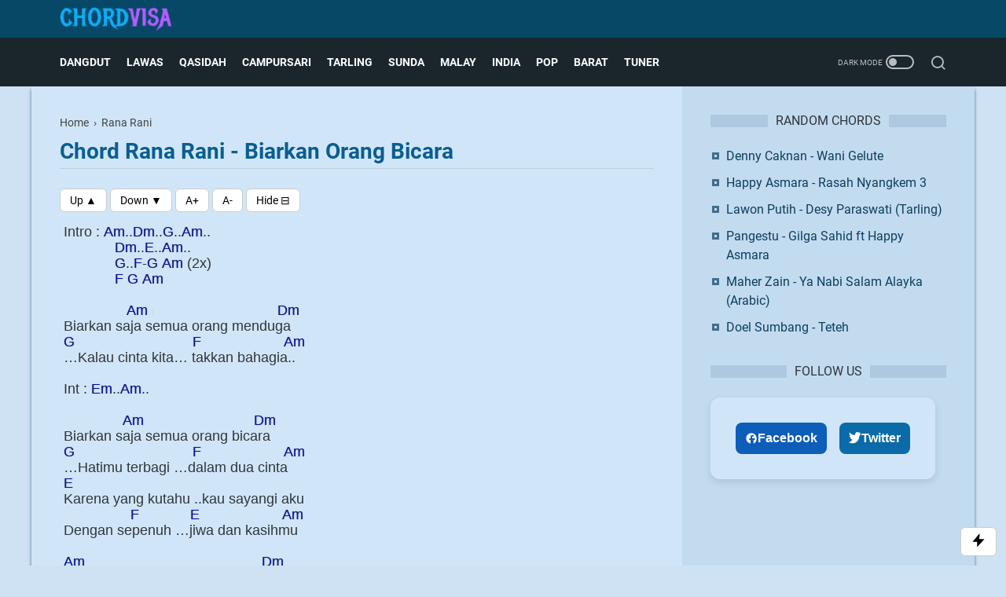

--- FILE ---
content_type: text/html; charset=utf-8
request_url: https://www.google.com/recaptcha/api2/aframe
body_size: 265
content:
<!DOCTYPE HTML><html><head><meta http-equiv="content-type" content="text/html; charset=UTF-8"></head><body><script nonce="AGw0Nsuh1BnUQiRmw9oBng">/** Anti-fraud and anti-abuse applications only. See google.com/recaptcha */ try{var clients={'sodar':'https://pagead2.googlesyndication.com/pagead/sodar?'};window.addEventListener("message",function(a){try{if(a.source===window.parent){var b=JSON.parse(a.data);var c=clients[b['id']];if(c){var d=document.createElement('img');d.src=c+b['params']+'&rc='+(localStorage.getItem("rc::a")?sessionStorage.getItem("rc::b"):"");window.document.body.appendChild(d);sessionStorage.setItem("rc::e",parseInt(sessionStorage.getItem("rc::e")||0)+1);localStorage.setItem("rc::h",'1769810222478');}}}catch(b){}});window.parent.postMessage("_grecaptcha_ready", "*");}catch(b){}</script></body></html>

--- FILE ---
content_type: text/javascript; charset=UTF-8
request_url: https://www.chordvisa.com/feeds/posts/default/-/Rana%20Rani?alt=json-in-script&orderby=updated&max-results=20&callback=cb_9mram3d7p
body_size: 5267
content:
// API callback
cb_9mram3d7p({"version":"1.0","encoding":"UTF-8","feed":{"xmlns":"http://www.w3.org/2005/Atom","xmlns$openSearch":"http://a9.com/-/spec/opensearchrss/1.0/","xmlns$blogger":"http://schemas.google.com/blogger/2008","xmlns$georss":"http://www.georss.org/georss","xmlns$gd":"http://schemas.google.com/g/2005","xmlns$thr":"http://purl.org/syndication/thread/1.0","id":{"$t":"tag:blogger.com,1999:blog-8509687188718157504"},"updated":{"$t":"2026-01-30T17:06:57.655+07:00"},"category":[{"term":"Rhoma irama"},{"term":"Campursari dan Koplo"},{"term":"Dangdut (campur)"},{"term":"Banyuwangi"},{"term":"Elvy Sukaesih"},{"term":"Rita Sugiarto"},{"term":"Lagu Tarling"},{"term":"Lagu Lawas"},{"term":"Qasidah (Religi)"},{"term":"Didi Kempot"},{"term":"Evie Tamala"},{"term":"Mansyur S"},{"term":"Dangdut House"},{"term":"Slow Rock Malaysia"},{"term":"Nella Kharisma"},{"term":"Via Vallen"},{"term":"Lagu Barat"},{"term":"Noer Halimah"},{"term":"Tasya"},{"term":"Vita Alvia"},{"term":"Imam S. Arifin"},{"term":"Pop Indo (Campur)"},{"term":"Iwan Fals"},{"term":"Meggy. Z"},{"term":"Gerry Mahesa"},{"term":"Lagu India"},{"term":"Demy"},{"term":"Eny Sagita"},{"term":"Leo Waldy"},{"term":"Chord Dangdut"},{"term":"Koes Plus"},{"term":"Mahesa"},{"term":"Caca Handika"},{"term":"Dangdut"},{"term":"IIS DAHLIA"},{"term":"Lagu Sunda"},{"term":"Nasida Ria"},{"term":"Wandra"},{"term":"Dangdut Reggae"},{"term":"Denny Caknan"},{"term":"Ida Laila"},{"term":"Ikke Nurjanah"},{"term":"Muchsin Alatas"},{"term":"Suliana"},{"term":"Iis Sugianto"},{"term":"Yunita Ababiel"},{"term":"lilin Herlina"},{"term":"Dian Anic"},{"term":"Mirnawati"},{"term":"Riza Umami"},{"term":"Dlloyd"},{"term":"Erie Suzan"},{"term":"Hip Hop"},{"term":"Jhonny Iskandar"},{"term":"Nike Ardilla"},{"term":"Pance F. Pondaag"},{"term":"Ebiet G Ade"},{"term":"Ine Sinthya"},{"term":"Mega Mustika"},{"term":"Abiem Ngesti"},{"term":"Cak Dikin"},{"term":"Dangdut Rock"},{"term":"Hamdan ATT"},{"term":"Lagu Bugis"},{"term":"Rana Rani"},{"term":"Tommy J Pisa"},{"term":"Asep Irama"},{"term":"Camelia Malik"},{"term":"Catur Arum"},{"term":"Doel Sumbang"},{"term":"Happy Asmara"},{"term":"Susy Arzetty"},{"term":"The Mercy's"},{"term":"A. Rafiq"},{"term":"Ayu Ting Ting"},{"term":"Dewi Kirana"},{"term":"Lesti"},{"term":"Ona Sutra"},{"term":"Sabyan"},{"term":"Siti Badriah"},{"term":"Yus Yunus"},{"term":"Achmad Albar"},{"term":"Arijit Singh"},{"term":"Difarina Indra"},{"term":"GuyonWaton"},{"term":"Itje Trisnawati"},{"term":"Kristina"},{"term":"Lilis Karlina"},{"term":"Ngamen"},{"term":"Ayu Soraya"},{"term":"Coldplay"},{"term":"Irvan Mansyur S"},{"term":"Lagu Anak Anak"},{"term":"Nia Daniaty"},{"term":"Nicky Astria"},{"term":"Noah"},{"term":"Obbie Messakh"},{"term":"Panbers"},{"term":"Poppy Mercury"},{"term":"Tegar"},{"term":"Yulia Citra"},{"term":"Inka Christie"},{"term":"Iyeth Bustami"},{"term":"Jamal Mirdad"},{"term":"K-Pop"},{"term":"Lagu Timur"},{"term":"Latief Khan"},{"term":"M. Mashabi"},{"term":"Mara Karma"},{"term":"Ndx Aka"},{"term":"New Boyz"},{"term":"Rock indo Lawas"},{"term":"manis manja group"},{"term":"Alam"},{"term":"Almanar"},{"term":"Arif Citenx"},{"term":"Bimbo"},{"term":"Blackpink"},{"term":"Candra Banyu"},{"term":"Cita Citata"},{"term":"D'Academy"},{"term":"Dewi Persik"},{"term":"Dimas Tedjo"},{"term":"Inul Daratista"},{"term":"Ipank"},{"term":"JKT48"},{"term":"Katy Perry"},{"term":"Lagu Minang"},{"term":"Loela Drakel"},{"term":"Niken Salindry"},{"term":"Thomas Arya"},{"term":"Tony Q Rastafara"},{"term":"Ungu"},{"term":"wawa marisa"},{"term":"Alan Walker"},{"term":"Betharia Sonata"},{"term":"Broery Marantika"},{"term":"Cucu Cahyati"},{"term":"Dadang Anesa"},{"term":"Deddy Dores"},{"term":"Dewa 19"},{"term":"Doyok"},{"term":"Ella"},{"term":"Gilga Sahid"},{"term":"Gombloh"},{"term":"Imron Sadewo"},{"term":"Ini Damini"},{"term":"Lagu Batak"},{"term":"Lagu Nasional"},{"term":"Maher Zain"},{"term":"Mas'ud Sidik"},{"term":"Melayu"},{"term":"Pendhoza"},{"term":"Pop Indonesia"},{"term":"Rano Karno"},{"term":"Republik Cinta"},{"term":"Sayang"},{"term":"Trio Elexis"},{"term":"Vety Vera"},{"term":"Yeni Inka"},{"term":"Achik"},{"term":"Adele"},{"term":"Anie Carera"},{"term":"Arya Satria"},{"term":"Ashraff"},{"term":"Bob Tutupoli"},{"term":"Boomerang"},{"term":"Christine Panjaitan"},{"term":"Dayu AG"},{"term":"Dory Harsa"},{"term":"Endang S Taurina"},{"term":"Eye"},{"term":"Farid Hardja"},{"term":"Iklim"},{"term":"Lagu Banjar"},{"term":"Lagu Rohani"},{"term":"Nais Larasati"},{"term":"Ridho Rhoma"},{"term":"Rinto Harahap"},{"term":"Silvy Kumalasari"},{"term":"Slam"},{"term":"Subro Al Farizi"},{"term":"Syahiba Saufa"},{"term":"Titiek Nur"},{"term":"Trio Ambisi"},{"term":"Ariana Grande"},{"term":"Benyamin S"},{"term":"Black Brothers"},{"term":"Chrisye"},{"term":"Della Monica"},{"term":"Delva"},{"term":"Dewi Yull"},{"term":"Ed Sheeran"},{"term":"Exists"},{"term":"Fauzana"},{"term":"Fira Cantika"},{"term":"Iwan"},{"term":"Jaja Miharja"},{"term":"Judika"},{"term":"Kalia Siska"},{"term":"Lagu Bali"},{"term":"Lestari"},{"term":"Maroon 5"},{"term":"Musikimia"},{"term":"Nanda Feraro"},{"term":"Nassar"},{"term":"Ndarboy Genk"},{"term":"Ratih Purwasih"},{"term":"Rheina"},{"term":"Ria Amelia"},{"term":"SLANK"},{"term":"Search"},{"term":"Selfi Yamma"},{"term":"Siti Nurhaliza"},{"term":"Stings"},{"term":"Taylor Swift"},{"term":"The Rollies"},{"term":"Amy Search"},{"term":"Anggi Marito"},{"term":"Anji"},{"term":"Arief"},{"term":"Bagus Wirata"},{"term":"Brodin"},{"term":"Chord Religi Dan Qasidah"},{"term":"Chord dan Lirik Rita Sugiarto"},{"term":"Christina Perri"},{"term":"Cut Rani"},{"term":"D'masiv"},{"term":"Dek Aroel"},{"term":"Dua Lipa"},{"term":"Fifty Fifty"},{"term":"Fourtwnty"},{"term":"Herman Tino"},{"term":"Hetty Koes Endang"},{"term":"Justin Bieber"},{"term":"Lagu Aceh"},{"term":"Lala Widy"},{"term":"Mahalini"},{"term":"Miqbal GA"},{"term":"OM Lorenza"},{"term":"Prambors"},{"term":"Putri Ariani"},{"term":"Putri Krisya"},{"term":"Queen"},{"term":"Raim Laode"},{"term":"Rizki Ridho"},{"term":"Rizky Febian"},{"term":"Safira Inema"},{"term":"Saixse"},{"term":"Sasya Arkhisna"},{"term":"Tiara Andini"},{"term":"Tutorial"},{"term":"Vicky Prasetyo"},{"term":"Vina Panduwinata"},{"term":"Wali"},{"term":"ferdio"},{"term":"jisoo"}],"title":{"type":"text","$t":"Kunci Gitar dan Lirik Lagu – Chordvisa"},"subtitle":{"type":"html","$t":"Sejak 2012, Chordvisa membantu pemula belajar gitar lewat chord dan lirik lagu Indonesia dari genre Dangdut, Pop Rock, dan Lagu Lawas yang mudah dipahami."},"link":[{"rel":"http://schemas.google.com/g/2005#feed","type":"application/atom+xml","href":"https:\/\/www.chordvisa.com\/feeds\/posts\/default"},{"rel":"self","type":"application/atom+xml","href":"https:\/\/www.blogger.com\/feeds\/8509687188718157504\/posts\/default\/-\/Rana+Rani?alt=json-in-script\u0026max-results=20\u0026orderby=updated"},{"rel":"alternate","type":"text/html","href":"https:\/\/www.chordvisa.com\/search\/label\/Rana%20Rani"},{"rel":"hub","href":"http://pubsubhubbub.appspot.com/"}],"author":[{"name":{"$t":"Chordvisa"},"uri":{"$t":"http:\/\/www.blogger.com\/profile\/02012624576828622981"},"email":{"$t":"noreply@blogger.com"},"gd$image":{"rel":"http://schemas.google.com/g/2005#thumbnail","width":"22","height":"32","src":"https:\/\/blogger.googleusercontent.com\/img\/b\/R29vZ2xl\/AVvXsEglz1p85wJmMbrn0Xi7i6yCL0rcwo-VgXIKGTmfrQCmtalhz-yfoesmpJL_pLmWADgsDdvUH97fLnTi3bl3rf4H7tmzkwAvoyEF1XLrHzIewziZvPRjxEI6MJPHbD7itEydMaaaUwqeIrQS_uuR0XK4ml7kZ8f9vGRJijC79ej2Br0Qow\/s1600\/android-chrome-512x512.png"}}],"generator":{"version":"7.00","uri":"http://www.blogger.com","$t":"Blogger"},"openSearch$totalResults":{"$t":"11"},"openSearch$startIndex":{"$t":"1"},"openSearch$itemsPerPage":{"$t":"20"},"entry":[{"id":{"$t":"tag:blogger.com,1999:blog-8509687188718157504.post-3592514878195456290"},"published":{"$t":"2016-03-03T17:26:00.004+07:00"},"updated":{"$t":"2025-11-29T10:33:16.611+07:00"},"category":[{"scheme":"http://www.blogger.com/atom/ns#","term":"Rana Rani"}],"title":{"type":"text","$t":"Rana Rani - Biarkan Orang Bicara"},"summary":{"type":"text","$t":"\n  \n  \n\n  \n   \n\n\nIntro : Am..Dm..G..Am..\n             Dm..E..Am..\n             G..F-G Am (2x)\n             F G Am\n\n                Am                                 Dm\nBiarkan saja semua orang menduga\nG                              F                     Am\n…Kalau cinta kita… takkan bahagia..\n\nInt : Em..Am..\n\n               Am                            Dm\nBiarkan saja semua orang bicara\nG"},"link":[{"rel":"edit","type":"application/atom+xml","href":"https:\/\/www.blogger.com\/feeds\/8509687188718157504\/posts\/default\/3592514878195456290"},{"rel":"self","type":"application/atom+xml","href":"https:\/\/www.blogger.com\/feeds\/8509687188718157504\/posts\/default\/3592514878195456290"},{"rel":"alternate","type":"text/html","href":"https:\/\/www.chordvisa.com\/2016\/03\/rana-rani-biarkan-orang-bicara.html","title":"Rana Rani - Biarkan Orang Bicara"}],"author":[{"name":{"$t":"Chordvisa"},"uri":{"$t":"http:\/\/www.blogger.com\/profile\/02012624576828622981"},"email":{"$t":"noreply@blogger.com"},"gd$image":{"rel":"http://schemas.google.com/g/2005#thumbnail","width":"22","height":"32","src":"https:\/\/blogger.googleusercontent.com\/img\/b\/R29vZ2xl\/AVvXsEglz1p85wJmMbrn0Xi7i6yCL0rcwo-VgXIKGTmfrQCmtalhz-yfoesmpJL_pLmWADgsDdvUH97fLnTi3bl3rf4H7tmzkwAvoyEF1XLrHzIewziZvPRjxEI6MJPHbD7itEydMaaaUwqeIrQS_uuR0XK4ml7kZ8f9vGRJijC79ej2Br0Qow\/s1600\/android-chrome-512x512.png"}}]},{"id":{"$t":"tag:blogger.com,1999:blog-8509687188718157504.post-2413479250212704032"},"published":{"$t":"2015-01-19T23:21:00.007+07:00"},"updated":{"$t":"2025-11-29T10:25:48.527+07:00"},"category":[{"scheme":"http://www.blogger.com/atom/ns#","term":"Rana Rani"}],"title":{"type":"text","$t":"Rana Rani - Terbelenggu"},"summary":{"type":"text","$t":"\n  \n  \n\n  \n   \n\n\nCapo fret 3\nIntro : Em..C..Am-F#m…B…\nSuling : Em E Am, Am Em E Am, Am Em\n               E..Am.. C - E\n[original dari G]\n\n            E\nDulu kau tumpuan hatiku\n          Am                       E\nDulu kau harapan hidupku\n           E\nTapi kini kau berlari\n        Am                      E\nMencari…jalan sendiri\n\n       Em                            C\nLupakah… kau pada anakmu\n"},"link":[{"rel":"edit","type":"application/atom+xml","href":"https:\/\/www.blogger.com\/feeds\/8509687188718157504\/posts\/default\/2413479250212704032"},{"rel":"self","type":"application/atom+xml","href":"https:\/\/www.blogger.com\/feeds\/8509687188718157504\/posts\/default\/2413479250212704032"},{"rel":"alternate","type":"text/html","href":"https:\/\/www.chordvisa.com\/2015\/01\/rana-rani-terbelenggu.html","title":"Rana Rani - Terbelenggu"}],"author":[{"name":{"$t":"Chordvisa"},"uri":{"$t":"http:\/\/www.blogger.com\/profile\/02012624576828622981"},"email":{"$t":"noreply@blogger.com"},"gd$image":{"rel":"http://schemas.google.com/g/2005#thumbnail","width":"22","height":"32","src":"https:\/\/blogger.googleusercontent.com\/img\/b\/R29vZ2xl\/AVvXsEglz1p85wJmMbrn0Xi7i6yCL0rcwo-VgXIKGTmfrQCmtalhz-yfoesmpJL_pLmWADgsDdvUH97fLnTi3bl3rf4H7tmzkwAvoyEF1XLrHzIewziZvPRjxEI6MJPHbD7itEydMaaaUwqeIrQS_uuR0XK4ml7kZ8f9vGRJijC79ej2Br0Qow\/s1600\/android-chrome-512x512.png"}}]},{"id":{"$t":"tag:blogger.com,1999:blog-8509687188718157504.post-7939882823483929554"},"published":{"$t":"2014-01-24T03:58:00.001+07:00"},"updated":{"$t":"2025-11-29T10:14:55.944+07:00"},"category":[{"scheme":"http://www.blogger.com/atom/ns#","term":"Rana Rani"}],"title":{"type":"text","$t":"Rana Rani - Bercerai Muda"},"summary":{"type":"text","$t":"\n  \n  \n\n  \n   \n\n\nCapo Fret 1\nIntro : Em G-F#m (2x)\n             Am C-Bm (2x)\n             Em G-F#m\n             Bm...C...Bm C-Bm-Em\n\nEm        D         C                   Em\nAku terpaksa….. bercerai muda\n             D            C        Em\nOrang tuamu tiada setuju\n\nEm             D      C                  Em\nMaafkan kasih....maafkan sayang\n                    D   C                   Em\n"},"link":[{"rel":"edit","type":"application/atom+xml","href":"https:\/\/www.blogger.com\/feeds\/8509687188718157504\/posts\/default\/7939882823483929554"},{"rel":"self","type":"application/atom+xml","href":"https:\/\/www.blogger.com\/feeds\/8509687188718157504\/posts\/default\/7939882823483929554"},{"rel":"alternate","type":"text/html","href":"https:\/\/www.chordvisa.com\/2014\/01\/rana-rani-bercerai-muda.html","title":"Rana Rani - Bercerai Muda"}],"author":[{"name":{"$t":"Chordvisa"},"uri":{"$t":"http:\/\/www.blogger.com\/profile\/02012624576828622981"},"email":{"$t":"noreply@blogger.com"},"gd$image":{"rel":"http://schemas.google.com/g/2005#thumbnail","width":"22","height":"32","src":"https:\/\/blogger.googleusercontent.com\/img\/b\/R29vZ2xl\/AVvXsEglz1p85wJmMbrn0Xi7i6yCL0rcwo-VgXIKGTmfrQCmtalhz-yfoesmpJL_pLmWADgsDdvUH97fLnTi3bl3rf4H7tmzkwAvoyEF1XLrHzIewziZvPRjxEI6MJPHbD7itEydMaaaUwqeIrQS_uuR0XK4ml7kZ8f9vGRJijC79ej2Br0Qow\/s1600\/android-chrome-512x512.png"}}]},{"id":{"$t":"tag:blogger.com,1999:blog-8509687188718157504.post-5386352234650091705"},"published":{"$t":"2016-02-22T00:50:00.001+07:00"},"updated":{"$t":"2025-11-29T10:06:40.306+07:00"},"category":[{"scheme":"http://www.blogger.com/atom/ns#","term":"Rana Rani"}],"title":{"type":"text","$t":"Rana Rani - Sepondok Dua Cinta"},"summary":{"type":"text","$t":"\n  \n  \n\n  \n   \n\n\nIntro : Am…F...E…Am... (2x)\n            D...E...D...Am...\n            Am..D..E F-E Am..\n\nAm\nTiada mungkin…\n                 D                    Am\nSatu pondok ada dua cinta\nD               Am\nAda dua cinta\n        E    F                           Am\nBiarlah….aku yang mengalah..\n        E              D           Am\nDaripada..batinku tersiksa\n\nInt : Am..F..E..Am..\n\nAm\nTiada "},"link":[{"rel":"edit","type":"application/atom+xml","href":"https:\/\/www.blogger.com\/feeds\/8509687188718157504\/posts\/default\/5386352234650091705"},{"rel":"self","type":"application/atom+xml","href":"https:\/\/www.blogger.com\/feeds\/8509687188718157504\/posts\/default\/5386352234650091705"},{"rel":"alternate","type":"text/html","href":"https:\/\/www.chordvisa.com\/2016\/02\/rana-rani-sepondok-dua-cinta.html","title":"Rana Rani - Sepondok Dua Cinta"}],"author":[{"name":{"$t":"Chordvisa"},"uri":{"$t":"http:\/\/www.blogger.com\/profile\/02012624576828622981"},"email":{"$t":"noreply@blogger.com"},"gd$image":{"rel":"http://schemas.google.com/g/2005#thumbnail","width":"22","height":"32","src":"https:\/\/blogger.googleusercontent.com\/img\/b\/R29vZ2xl\/AVvXsEglz1p85wJmMbrn0Xi7i6yCL0rcwo-VgXIKGTmfrQCmtalhz-yfoesmpJL_pLmWADgsDdvUH97fLnTi3bl3rf4H7tmzkwAvoyEF1XLrHzIewziZvPRjxEI6MJPHbD7itEydMaaaUwqeIrQS_uuR0XK4ml7kZ8f9vGRJijC79ej2Br0Qow\/s1600\/android-chrome-512x512.png"}}]},{"id":{"$t":"tag:blogger.com,1999:blog-8509687188718157504.post-226197063375428137"},"published":{"$t":"2014-04-12T22:42:00.002+07:00"},"updated":{"$t":"2025-11-29T09:53:52.581+07:00"},"category":[{"scheme":"http://www.blogger.com/atom/ns#","term":"Rana Rani"}],"title":{"type":"text","$t":"Rana Rani - Salam Rindu"},"summary":{"type":"text","$t":"\n  \n  \n\n  \n   \n\n\nIntro : Am….F..Am..\n             Am - E - Am\n             Am….F..Am..\nSuling : Am..., Bm...E…\n\n       E                         F                    E\nOh angin lalu sampaikan salamku\n      E                      F            E\nKepada dia… pujaan hatiku\n         E             Am              E\nKatakan padanya…oh salam rinduku\n\n     E                            F           Am\nIngin"},"link":[{"rel":"edit","type":"application/atom+xml","href":"https:\/\/www.blogger.com\/feeds\/8509687188718157504\/posts\/default\/226197063375428137"},{"rel":"self","type":"application/atom+xml","href":"https:\/\/www.blogger.com\/feeds\/8509687188718157504\/posts\/default\/226197063375428137"},{"rel":"alternate","type":"text/html","href":"https:\/\/www.chordvisa.com\/2014\/04\/rana-rani-salam-rindu.html","title":"Rana Rani - Salam Rindu"}],"author":[{"name":{"$t":"Chordvisa"},"uri":{"$t":"http:\/\/www.blogger.com\/profile\/02012624576828622981"},"email":{"$t":"noreply@blogger.com"},"gd$image":{"rel":"http://schemas.google.com/g/2005#thumbnail","width":"22","height":"32","src":"https:\/\/blogger.googleusercontent.com\/img\/b\/R29vZ2xl\/AVvXsEglz1p85wJmMbrn0Xi7i6yCL0rcwo-VgXIKGTmfrQCmtalhz-yfoesmpJL_pLmWADgsDdvUH97fLnTi3bl3rf4H7tmzkwAvoyEF1XLrHzIewziZvPRjxEI6MJPHbD7itEydMaaaUwqeIrQS_uuR0XK4ml7kZ8f9vGRJijC79ej2Br0Qow\/s1600\/android-chrome-512x512.png"}}]},{"id":{"$t":"tag:blogger.com,1999:blog-8509687188718157504.post-3753003066785189845"},"published":{"$t":"2014-10-28T00:28:00.001+07:00"},"updated":{"$t":"2025-11-29T09:48:17.490+07:00"},"category":[{"scheme":"http://www.blogger.com/atom/ns#","term":"Rana Rani"}],"title":{"type":"text","$t":"Rana Rani - Dosa Masa Lalu"},"summary":{"type":"text","$t":"\n  \n  \n\n  \n   \n\n\nCapo Fret 1\nIntro : Em..Bm..Am..Em.. (2x)\n\n         Em\nBagaimana ini..oh sampai terjadi\n            E          D                C        B\nMengapa semua..harus ku alami\n       Em\nAku tak menyangka..melanda hidupku\n          E       D             C              B\nBahagia hilang..derita melanda\n\nEm\nBagaimana ini..oh sampai terjadi\n\nInt : Em..G..C..B… (2x)\n\n[chorus]\n        Em\nOh "},"link":[{"rel":"edit","type":"application/atom+xml","href":"https:\/\/www.blogger.com\/feeds\/8509687188718157504\/posts\/default\/3753003066785189845"},{"rel":"self","type":"application/atom+xml","href":"https:\/\/www.blogger.com\/feeds\/8509687188718157504\/posts\/default\/3753003066785189845"},{"rel":"alternate","type":"text/html","href":"https:\/\/www.chordvisa.com\/2014\/10\/rana-rani-dosa-masa-lalu.html","title":"Rana Rani - Dosa Masa Lalu"}],"author":[{"name":{"$t":"Chordvisa"},"uri":{"$t":"http:\/\/www.blogger.com\/profile\/02012624576828622981"},"email":{"$t":"noreply@blogger.com"},"gd$image":{"rel":"http://schemas.google.com/g/2005#thumbnail","width":"22","height":"32","src":"https:\/\/blogger.googleusercontent.com\/img\/b\/R29vZ2xl\/AVvXsEglz1p85wJmMbrn0Xi7i6yCL0rcwo-VgXIKGTmfrQCmtalhz-yfoesmpJL_pLmWADgsDdvUH97fLnTi3bl3rf4H7tmzkwAvoyEF1XLrHzIewziZvPRjxEI6MJPHbD7itEydMaaaUwqeIrQS_uuR0XK4ml7kZ8f9vGRJijC79ej2Br0Qow\/s1600\/android-chrome-512x512.png"}}]},{"id":{"$t":"tag:blogger.com,1999:blog-8509687188718157504.post-9019482038257594398"},"published":{"$t":"2015-01-05T19:38:00.002+07:00"},"updated":{"$t":"2025-11-29T09:43:26.040+07:00"},"category":[{"scheme":"http://www.blogger.com/atom/ns#","term":"Rana Rani"}],"title":{"type":"text","$t":" Rana Rani - Akhir Perpisahan"},"summary":{"type":"text","$t":"\n  \n  \n\n  \n   \n\n\nIntro : Am..C..Am..(2x) F….\n             Dm..G..Am…..F - G - Am\nSuling : Am…Em… F - G - Am (2x)\n               Am…..F - E\n\n                    E                    F        Am\nSaat ini datang…akhir perpisahan\n          Dm        E                      F       Am\nAku ditinggalkan …dalam kesedihan\n             F               Am                 F            Am\nLambaian tangannya.."},"link":[{"rel":"edit","type":"application/atom+xml","href":"https:\/\/www.blogger.com\/feeds\/8509687188718157504\/posts\/default\/9019482038257594398"},{"rel":"self","type":"application/atom+xml","href":"https:\/\/www.blogger.com\/feeds\/8509687188718157504\/posts\/default\/9019482038257594398"},{"rel":"alternate","type":"text/html","href":"https:\/\/www.chordvisa.com\/2015\/01\/rana-rani-akhir-perpisahan.html","title":" Rana Rani - Akhir Perpisahan"}],"author":[{"name":{"$t":"Chordvisa"},"uri":{"$t":"http:\/\/www.blogger.com\/profile\/02012624576828622981"},"email":{"$t":"noreply@blogger.com"},"gd$image":{"rel":"http://schemas.google.com/g/2005#thumbnail","width":"22","height":"32","src":"https:\/\/blogger.googleusercontent.com\/img\/b\/R29vZ2xl\/AVvXsEglz1p85wJmMbrn0Xi7i6yCL0rcwo-VgXIKGTmfrQCmtalhz-yfoesmpJL_pLmWADgsDdvUH97fLnTi3bl3rf4H7tmzkwAvoyEF1XLrHzIewziZvPRjxEI6MJPHbD7itEydMaaaUwqeIrQS_uuR0XK4ml7kZ8f9vGRJijC79ej2Br0Qow\/s1600\/android-chrome-512x512.png"}}]},{"id":{"$t":"tag:blogger.com,1999:blog-8509687188718157504.post-8996739477026996279"},"published":{"$t":"2016-09-07T20:06:00.003+07:00"},"updated":{"$t":"2025-11-29T09:36:23.330+07:00"},"category":[{"scheme":"http://www.blogger.com/atom/ns#","term":"Rana Rani"}],"title":{"type":"text","$t":"Rana Rani - Derita Tiada Akhir"},"summary":{"type":"text","$t":"\n  \n  \n\n  \n   \n\n\nIntro : B-C-Em \n\nEm                         D-Em\nHaaaa..aaa..haaa…\nEm\nHaaaa..aaa..aaa..aaa..haaa…\n                        B\nHaaaa..aaa..aaa..aaa\nAm     F#     Am   F#\nMengapa…deritaku\nC                                B…..D-Em\ntiada pernah berakhir\n\nSuling : Em..G…Em.., Am…Em…\n\n           Em          B                 Em\nKapankah aku… ikut merasakan\n          C   Am             Em"},"link":[{"rel":"edit","type":"application/atom+xml","href":"https:\/\/www.blogger.com\/feeds\/8509687188718157504\/posts\/default\/8996739477026996279"},{"rel":"self","type":"application/atom+xml","href":"https:\/\/www.blogger.com\/feeds\/8509687188718157504\/posts\/default\/8996739477026996279"},{"rel":"alternate","type":"text/html","href":"https:\/\/www.chordvisa.com\/2016\/09\/rana-rani-derita-tiada-akhir.html","title":"Rana Rani - Derita Tiada Akhir"}],"author":[{"name":{"$t":"Chordvisa"},"uri":{"$t":"http:\/\/www.blogger.com\/profile\/02012624576828622981"},"email":{"$t":"noreply@blogger.com"},"gd$image":{"rel":"http://schemas.google.com/g/2005#thumbnail","width":"22","height":"32","src":"https:\/\/blogger.googleusercontent.com\/img\/b\/R29vZ2xl\/AVvXsEglz1p85wJmMbrn0Xi7i6yCL0rcwo-VgXIKGTmfrQCmtalhz-yfoesmpJL_pLmWADgsDdvUH97fLnTi3bl3rf4H7tmzkwAvoyEF1XLrHzIewziZvPRjxEI6MJPHbD7itEydMaaaUwqeIrQS_uuR0XK4ml7kZ8f9vGRJijC79ej2Br0Qow\/s1600\/android-chrome-512x512.png"}}]},{"id":{"$t":"tag:blogger.com,1999:blog-8509687188718157504.post-4687675063103060719"},"published":{"$t":"2016-08-07T07:05:00.002+07:00"},"updated":{"$t":"2025-11-29T09:27:54.817+07:00"},"category":[{"scheme":"http://www.blogger.com/atom/ns#","term":"Rana Rani"}],"title":{"type":"text","$t":"Rana Rani - Kehancuran Cinta"},"summary":{"type":"text","$t":"\n  \n  \n\n  \n   \n\n\nCapo fret 1\nIntro : Em…D, D…C-B…(2x)\n\nEm                                       D\nKehancuran cinta, yang aku alami\nEm                 C         B\nKarena kasihku, tiada…setia..\n\nEm                                       D\nKehancuran cinta, yang aku alami\nEm                 C         B\nKarena kasihku, tiada…setia..\n\nEm\nMengapa …mengapa…\n\nMusic : Em…D, D…C-B…(2x)\n              Em..D.."},"link":[{"rel":"edit","type":"application/atom+xml","href":"https:\/\/www.blogger.com\/feeds\/8509687188718157504\/posts\/default\/4687675063103060719"},{"rel":"self","type":"application/atom+xml","href":"https:\/\/www.blogger.com\/feeds\/8509687188718157504\/posts\/default\/4687675063103060719"},{"rel":"alternate","type":"text/html","href":"https:\/\/www.chordvisa.com\/2016\/08\/rana-rani-kehancuran-cinta.html","title":"Rana Rani - Kehancuran Cinta"}],"author":[{"name":{"$t":"Chordvisa"},"uri":{"$t":"http:\/\/www.blogger.com\/profile\/02012624576828622981"},"email":{"$t":"noreply@blogger.com"},"gd$image":{"rel":"http://schemas.google.com/g/2005#thumbnail","width":"22","height":"32","src":"https:\/\/blogger.googleusercontent.com\/img\/b\/R29vZ2xl\/AVvXsEglz1p85wJmMbrn0Xi7i6yCL0rcwo-VgXIKGTmfrQCmtalhz-yfoesmpJL_pLmWADgsDdvUH97fLnTi3bl3rf4H7tmzkwAvoyEF1XLrHzIewziZvPRjxEI6MJPHbD7itEydMaaaUwqeIrQS_uuR0XK4ml7kZ8f9vGRJijC79ej2Br0Qow\/s1600\/android-chrome-512x512.png"}}]},{"id":{"$t":"tag:blogger.com,1999:blog-8509687188718157504.post-4321110851817563979"},"published":{"$t":"2016-03-01T18:53:00.001+07:00"},"updated":{"$t":"2025-11-29T09:15:26.540+07:00"},"category":[{"scheme":"http://www.blogger.com/atom/ns#","term":"Rana Rani"}],"title":{"type":"text","$t":"Rana Rani - Mengapa"},"summary":{"type":"text","$t":"\n  \n  \n\n  \n   \n\n\nEm       D       C          B\nHaaa..aaa…aaaa…aaaa…\n\nInt. Em….\n       Em C Em C\n       Em….\n\nEm\nmengapa ku memujanya\n            C                     D\nmengapa ku mengenalnya\n       Em\nakhirnya ku jatuh cinta\n          C                         D\ndan dia pun membalasnya\n\nAm                            G\nSetelah saling menyinta\n        D                Em\nKukira jadi bahagia\n"},"link":[{"rel":"edit","type":"application/atom+xml","href":"https:\/\/www.blogger.com\/feeds\/8509687188718157504\/posts\/default\/4321110851817563979"},{"rel":"self","type":"application/atom+xml","href":"https:\/\/www.blogger.com\/feeds\/8509687188718157504\/posts\/default\/4321110851817563979"},{"rel":"alternate","type":"text/html","href":"https:\/\/www.chordvisa.com\/2016\/03\/rana-rani-mengapa.html","title":"Rana Rani - Mengapa"}],"author":[{"name":{"$t":"Chordvisa"},"uri":{"$t":"http:\/\/www.blogger.com\/profile\/02012624576828622981"},"email":{"$t":"noreply@blogger.com"},"gd$image":{"rel":"http://schemas.google.com/g/2005#thumbnail","width":"22","height":"32","src":"https:\/\/blogger.googleusercontent.com\/img\/b\/R29vZ2xl\/AVvXsEglz1p85wJmMbrn0Xi7i6yCL0rcwo-VgXIKGTmfrQCmtalhz-yfoesmpJL_pLmWADgsDdvUH97fLnTi3bl3rf4H7tmzkwAvoyEF1XLrHzIewziZvPRjxEI6MJPHbD7itEydMaaaUwqeIrQS_uuR0XK4ml7kZ8f9vGRJijC79ej2Br0Qow\/s1600\/android-chrome-512x512.png"}}]},{"id":{"$t":"tag:blogger.com,1999:blog-8509687188718157504.post-1288283784237235794"},"published":{"$t":"2016-02-28T16:37:00.001+07:00"},"updated":{"$t":"2025-09-25T01:58:22.142+07:00"},"category":[{"scheme":"http://www.blogger.com/atom/ns#","term":"Rana Rani"}],"title":{"type":"text","$t":"Rana Rani - Rindu Bayangan"},"summary":{"type":"text","$t":"Intro : Bm Em D E Bm (2x)\n\u0026nbsp; \u0026nbsp; \u0026nbsp; \u0026nbsp; \u0026nbsp;Bm A E \u0026nbsp;Bm Em A Bm\n\n\u0026nbsp; \u0026nbsp; A \u0026nbsp; \u0026nbsp; \u0026nbsp; G \u0026nbsp; \u0026nbsp; \u0026nbsp; \u0026nbsp; \u0026nbsp; Bm\nTiada seorangpun tahu\nBm \u0026nbsp; \u0026nbsp; \u0026nbsp; \u0026nbsp; \u0026nbsp; \u0026nbsp; \u0026nbsp; \u0026nbsp; \u0026nbsp;Em\nBetapa hatiku selalu merindu\n\u0026nbsp; \u0026nbsp; \u0026nbsp; \u0026nbsp;Bm \u0026nbsp; \u0026nbsp; \u0026nbsp; \u0026nbsp; \u0026nbsp; A \u0026nbsp; \u0026nbsp; \u0026nbsp; \u0026nbsp; \u0026nbsp; Bm\nRindukan "},"link":[{"rel":"edit","type":"application/atom+xml","href":"https:\/\/www.blogger.com\/feeds\/8509687188718157504\/posts\/default\/1288283784237235794"},{"rel":"self","type":"application/atom+xml","href":"https:\/\/www.blogger.com\/feeds\/8509687188718157504\/posts\/default\/1288283784237235794"},{"rel":"alternate","type":"text/html","href":"https:\/\/www.chordvisa.com\/2016\/02\/rana-rani-rindu-bayangan.html","title":"Rana Rani - Rindu Bayangan"}],"author":[{"name":{"$t":"Chordvisa"},"uri":{"$t":"http:\/\/www.blogger.com\/profile\/02012624576828622981"},"email":{"$t":"noreply@blogger.com"},"gd$image":{"rel":"http://schemas.google.com/g/2005#thumbnail","width":"22","height":"32","src":"https:\/\/blogger.googleusercontent.com\/img\/b\/R29vZ2xl\/AVvXsEglz1p85wJmMbrn0Xi7i6yCL0rcwo-VgXIKGTmfrQCmtalhz-yfoesmpJL_pLmWADgsDdvUH97fLnTi3bl3rf4H7tmzkwAvoyEF1XLrHzIewziZvPRjxEI6MJPHbD7itEydMaaaUwqeIrQS_uuR0XK4ml7kZ8f9vGRJijC79ej2Br0Qow\/s1600\/android-chrome-512x512.png"}}]}]}});

--- FILE ---
content_type: text/javascript; charset=UTF-8
request_url: https://www.chordvisa.com/feeds/posts/summary?alt=json-in-script&orderby=published&start-index=21&max-results=100&callback=randomPostsCustom
body_size: 27985
content:
// API callback
randomPostsCustom({"version":"1.0","encoding":"UTF-8","feed":{"xmlns":"http://www.w3.org/2005/Atom","xmlns$openSearch":"http://a9.com/-/spec/opensearchrss/1.0/","xmlns$blogger":"http://schemas.google.com/blogger/2008","xmlns$georss":"http://www.georss.org/georss","xmlns$gd":"http://schemas.google.com/g/2005","xmlns$thr":"http://purl.org/syndication/thread/1.0","id":{"$t":"tag:blogger.com,1999:blog-8509687188718157504"},"updated":{"$t":"2026-01-30T17:06:57.655+07:00"},"category":[{"term":"Rhoma irama"},{"term":"Campursari dan Koplo"},{"term":"Dangdut (campur)"},{"term":"Banyuwangi"},{"term":"Elvy Sukaesih"},{"term":"Rita Sugiarto"},{"term":"Lagu Tarling"},{"term":"Lagu Lawas"},{"term":"Qasidah (Religi)"},{"term":"Didi Kempot"},{"term":"Evie Tamala"},{"term":"Mansyur S"},{"term":"Dangdut House"},{"term":"Slow Rock Malaysia"},{"term":"Nella Kharisma"},{"term":"Via Vallen"},{"term":"Lagu Barat"},{"term":"Noer Halimah"},{"term":"Tasya"},{"term":"Vita Alvia"},{"term":"Imam S. Arifin"},{"term":"Pop Indo (Campur)"},{"term":"Iwan Fals"},{"term":"Meggy. Z"},{"term":"Gerry Mahesa"},{"term":"Lagu India"},{"term":"Demy"},{"term":"Eny Sagita"},{"term":"Leo Waldy"},{"term":"Chord Dangdut"},{"term":"Koes Plus"},{"term":"Mahesa"},{"term":"Caca Handika"},{"term":"Dangdut"},{"term":"IIS DAHLIA"},{"term":"Lagu Sunda"},{"term":"Nasida Ria"},{"term":"Wandra"},{"term":"Dangdut Reggae"},{"term":"Denny Caknan"},{"term":"Ida Laila"},{"term":"Ikke Nurjanah"},{"term":"Muchsin Alatas"},{"term":"Suliana"},{"term":"Iis Sugianto"},{"term":"Yunita Ababiel"},{"term":"lilin Herlina"},{"term":"Dian Anic"},{"term":"Mirnawati"},{"term":"Riza Umami"},{"term":"Dlloyd"},{"term":"Erie Suzan"},{"term":"Hip Hop"},{"term":"Jhonny Iskandar"},{"term":"Nike Ardilla"},{"term":"Pance F. Pondaag"},{"term":"Ebiet G Ade"},{"term":"Ine Sinthya"},{"term":"Mega Mustika"},{"term":"Abiem Ngesti"},{"term":"Cak Dikin"},{"term":"Dangdut Rock"},{"term":"Hamdan ATT"},{"term":"Lagu Bugis"},{"term":"Rana Rani"},{"term":"Tommy J Pisa"},{"term":"Asep Irama"},{"term":"Camelia Malik"},{"term":"Catur Arum"},{"term":"Doel Sumbang"},{"term":"Happy Asmara"},{"term":"Susy Arzetty"},{"term":"The Mercy's"},{"term":"A. Rafiq"},{"term":"Ayu Ting Ting"},{"term":"Dewi Kirana"},{"term":"Lesti"},{"term":"Ona Sutra"},{"term":"Sabyan"},{"term":"Siti Badriah"},{"term":"Yus Yunus"},{"term":"Achmad Albar"},{"term":"Arijit Singh"},{"term":"Difarina Indra"},{"term":"GuyonWaton"},{"term":"Itje Trisnawati"},{"term":"Kristina"},{"term":"Lilis Karlina"},{"term":"Ngamen"},{"term":"Ayu Soraya"},{"term":"Coldplay"},{"term":"Irvan Mansyur S"},{"term":"Lagu Anak Anak"},{"term":"Nia Daniaty"},{"term":"Nicky Astria"},{"term":"Noah"},{"term":"Obbie Messakh"},{"term":"Panbers"},{"term":"Poppy Mercury"},{"term":"Tegar"},{"term":"Yulia Citra"},{"term":"Inka Christie"},{"term":"Iyeth Bustami"},{"term":"Jamal Mirdad"},{"term":"K-Pop"},{"term":"Lagu Timur"},{"term":"Latief Khan"},{"term":"M. Mashabi"},{"term":"Mara Karma"},{"term":"Ndx Aka"},{"term":"New Boyz"},{"term":"Rock indo Lawas"},{"term":"manis manja group"},{"term":"Alam"},{"term":"Almanar"},{"term":"Arif Citenx"},{"term":"Bimbo"},{"term":"Blackpink"},{"term":"Candra Banyu"},{"term":"Cita Citata"},{"term":"D'Academy"},{"term":"Dewi Persik"},{"term":"Dimas Tedjo"},{"term":"Inul Daratista"},{"term":"Ipank"},{"term":"JKT48"},{"term":"Katy Perry"},{"term":"Lagu Minang"},{"term":"Loela Drakel"},{"term":"Niken Salindry"},{"term":"Thomas Arya"},{"term":"Tony Q Rastafara"},{"term":"Ungu"},{"term":"wawa marisa"},{"term":"Alan Walker"},{"term":"Betharia Sonata"},{"term":"Broery Marantika"},{"term":"Cucu Cahyati"},{"term":"Dadang Anesa"},{"term":"Deddy Dores"},{"term":"Dewa 19"},{"term":"Doyok"},{"term":"Ella"},{"term":"Gilga Sahid"},{"term":"Gombloh"},{"term":"Imron Sadewo"},{"term":"Ini Damini"},{"term":"Lagu Batak"},{"term":"Lagu Nasional"},{"term":"Maher Zain"},{"term":"Mas'ud Sidik"},{"term":"Melayu"},{"term":"Pendhoza"},{"term":"Pop Indonesia"},{"term":"Rano Karno"},{"term":"Republik Cinta"},{"term":"Sayang"},{"term":"Trio Elexis"},{"term":"Vety Vera"},{"term":"Yeni Inka"},{"term":"Achik"},{"term":"Adele"},{"term":"Anie Carera"},{"term":"Arya Satria"},{"term":"Ashraff"},{"term":"Bob Tutupoli"},{"term":"Boomerang"},{"term":"Christine Panjaitan"},{"term":"Dayu AG"},{"term":"Dory Harsa"},{"term":"Endang S Taurina"},{"term":"Eye"},{"term":"Farid Hardja"},{"term":"Iklim"},{"term":"Lagu Banjar"},{"term":"Lagu Rohani"},{"term":"Nais Larasati"},{"term":"Ridho Rhoma"},{"term":"Rinto Harahap"},{"term":"Silvy Kumalasari"},{"term":"Slam"},{"term":"Subro Al Farizi"},{"term":"Syahiba Saufa"},{"term":"Titiek Nur"},{"term":"Trio Ambisi"},{"term":"Ariana Grande"},{"term":"Benyamin S"},{"term":"Black Brothers"},{"term":"Chrisye"},{"term":"Della Monica"},{"term":"Delva"},{"term":"Dewi Yull"},{"term":"Ed Sheeran"},{"term":"Exists"},{"term":"Fauzana"},{"term":"Fira Cantika"},{"term":"Iwan"},{"term":"Jaja Miharja"},{"term":"Judika"},{"term":"Kalia Siska"},{"term":"Lagu Bali"},{"term":"Lestari"},{"term":"Maroon 5"},{"term":"Musikimia"},{"term":"Nanda Feraro"},{"term":"Nassar"},{"term":"Ndarboy Genk"},{"term":"Ratih Purwasih"},{"term":"Rheina"},{"term":"Ria Amelia"},{"term":"SLANK"},{"term":"Search"},{"term":"Selfi Yamma"},{"term":"Siti Nurhaliza"},{"term":"Stings"},{"term":"Taylor Swift"},{"term":"The Rollies"},{"term":"Amy Search"},{"term":"Anggi Marito"},{"term":"Anji"},{"term":"Arief"},{"term":"Bagus Wirata"},{"term":"Brodin"},{"term":"Chord Religi Dan Qasidah"},{"term":"Chord dan Lirik Rita Sugiarto"},{"term":"Christina Perri"},{"term":"Cut Rani"},{"term":"D'masiv"},{"term":"Dek Aroel"},{"term":"Dua Lipa"},{"term":"Fifty Fifty"},{"term":"Fourtwnty"},{"term":"Herman Tino"},{"term":"Hetty Koes Endang"},{"term":"Justin Bieber"},{"term":"Lagu Aceh"},{"term":"Lala Widy"},{"term":"Mahalini"},{"term":"Miqbal GA"},{"term":"OM Lorenza"},{"term":"Prambors"},{"term":"Putri Ariani"},{"term":"Putri Krisya"},{"term":"Queen"},{"term":"Raim Laode"},{"term":"Rizki Ridho"},{"term":"Rizky Febian"},{"term":"Safira Inema"},{"term":"Saixse"},{"term":"Sasya Arkhisna"},{"term":"Tiara Andini"},{"term":"Tutorial"},{"term":"Vicky Prasetyo"},{"term":"Vina Panduwinata"},{"term":"Wali"},{"term":"ferdio"},{"term":"jisoo"}],"title":{"type":"text","$t":"Kunci Gitar dan Lirik Lagu – Chordvisa"},"subtitle":{"type":"html","$t":"Sejak 2012, Chordvisa membantu pemula belajar gitar lewat chord dan lirik lagu Indonesia dari genre Dangdut, Pop Rock, dan Lagu Lawas yang mudah dipahami."},"link":[{"rel":"http://schemas.google.com/g/2005#feed","type":"application/atom+xml","href":"https:\/\/www.chordvisa.com\/feeds\/posts\/summary"},{"rel":"self","type":"application/atom+xml","href":"https:\/\/www.blogger.com\/feeds\/8509687188718157504\/posts\/summary?alt=json-in-script\u0026start-index=21\u0026max-results=100\u0026orderby=published"},{"rel":"alternate","type":"text/html","href":"https:\/\/www.chordvisa.com\/"},{"rel":"hub","href":"http://pubsubhubbub.appspot.com/"},{"rel":"previous","type":"application/atom+xml","href":"https:\/\/www.blogger.com\/feeds\/8509687188718157504\/posts\/summary?alt=json-in-script\u0026start-index=1\u0026max-results=100\u0026orderby=published"},{"rel":"next","type":"application/atom+xml","href":"https:\/\/www.blogger.com\/feeds\/8509687188718157504\/posts\/summary?alt=json-in-script\u0026start-index=121\u0026max-results=100\u0026orderby=published"}],"author":[{"name":{"$t":"Chordvisa"},"uri":{"$t":"http:\/\/www.blogger.com\/profile\/02012624576828622981"},"email":{"$t":"noreply@blogger.com"},"gd$image":{"rel":"http://schemas.google.com/g/2005#thumbnail","width":"22","height":"32","src":"https:\/\/blogger.googleusercontent.com\/img\/b\/R29vZ2xl\/AVvXsEglz1p85wJmMbrn0Xi7i6yCL0rcwo-VgXIKGTmfrQCmtalhz-yfoesmpJL_pLmWADgsDdvUH97fLnTi3bl3rf4H7tmzkwAvoyEF1XLrHzIewziZvPRjxEI6MJPHbD7itEydMaaaUwqeIrQS_uuR0XK4ml7kZ8f9vGRJijC79ej2Br0Qow\/s1600\/android-chrome-512x512.png"}}],"generator":{"version":"7.00","uri":"http://www.blogger.com","$t":"Blogger"},"openSearch$totalResults":{"$t":"2523"},"openSearch$startIndex":{"$t":"21"},"openSearch$itemsPerPage":{"$t":"100"},"entry":[{"id":{"$t":"tag:blogger.com,1999:blog-8509687188718157504.post-4082001227264191137"},"published":{"$t":"2025-09-23T00:56:00.010+07:00"},"updated":{"$t":"2025-12-27T01:46:16.281+07:00"},"category":[{"scheme":"http://www.blogger.com/atom/ns#","term":"K-Pop"}],"title":{"type":"text","$t":"Huntr\/x – Golden (KPop Demon Hunters)"},"summary":{"type":"text","$t":"\n  \n  \n\n  \n   \n\nIntro : C..G..D..Em..\n             C..G..D..\n\nC                                      G\n..I was a ghost I was alone (hah)\n                 D                             Em\nO du wo jin (hah), Ap gil so ge (haa..aa..)\nC                                               G\n..Given the throne, I didn't know (hah)\n                   D\nHow to believe (hah), \n                   Em\nI was the "},"link":[{"rel":"edit","type":"application/atom+xml","href":"https:\/\/www.blogger.com\/feeds\/8509687188718157504\/posts\/default\/4082001227264191137"},{"rel":"self","type":"application/atom+xml","href":"https:\/\/www.blogger.com\/feeds\/8509687188718157504\/posts\/default\/4082001227264191137"},{"rel":"alternate","type":"text/html","href":"https:\/\/www.chordvisa.com\/2025\/09\/golden-chords.html","title":"Huntr\/x – Golden (KPop Demon Hunters)"}],"author":[{"name":{"$t":"Chordvisa"},"uri":{"$t":"http:\/\/www.blogger.com\/profile\/02012624576828622981"},"email":{"$t":"noreply@blogger.com"},"gd$image":{"rel":"http://schemas.google.com/g/2005#thumbnail","width":"22","height":"32","src":"https:\/\/blogger.googleusercontent.com\/img\/b\/R29vZ2xl\/AVvXsEglz1p85wJmMbrn0Xi7i6yCL0rcwo-VgXIKGTmfrQCmtalhz-yfoesmpJL_pLmWADgsDdvUH97fLnTi3bl3rf4H7tmzkwAvoyEF1XLrHzIewziZvPRjxEI6MJPHbD7itEydMaaaUwqeIrQS_uuR0XK4ml7kZ8f9vGRJijC79ej2Br0Qow\/s1600\/android-chrome-512x512.png"}}]},{"id":{"$t":"tag:blogger.com,1999:blog-8509687188718157504.post-8640355021386811861"},"published":{"$t":"2025-09-20T18:49:00.009+07:00"},"updated":{"$t":"2025-10-11T15:39:45.456+07:00"},"category":[{"scheme":"http://www.blogger.com/atom/ns#","term":"Lagu Timur"}],"title":{"type":"text","$t":"Kacil Pung Papa - Alice Sia"},"summary":{"type":"text","$t":"\n  \n  \n\n  \n   \n\nIntro : G..D..Em..C..\n\nG                       D\n(huu..uu..uu..uu…)\n          Em                   C\n(huu..uu..uu..uu…hooo..ooo..)\n\nG                                        D\n..Beta su bilang kam samua\nEm                                            C\n..Kal rasa yang di bet pung dada\n                G\nApa adanya\n                                        D\nMengapa masih saja ragu\n"},"link":[{"rel":"edit","type":"application/atom+xml","href":"https:\/\/www.blogger.com\/feeds\/8509687188718157504\/posts\/default\/8640355021386811861"},{"rel":"self","type":"application/atom+xml","href":"https:\/\/www.blogger.com\/feeds\/8509687188718157504\/posts\/default\/8640355021386811861"},{"rel":"alternate","type":"text/html","href":"https:\/\/www.chordvisa.com\/2025\/09\/chord-kacil-pung-papa-alice-sia.html","title":"Kacil Pung Papa - Alice Sia"}],"author":[{"name":{"$t":"Chordvisa"},"uri":{"$t":"http:\/\/www.blogger.com\/profile\/02012624576828622981"},"email":{"$t":"noreply@blogger.com"},"gd$image":{"rel":"http://schemas.google.com/g/2005#thumbnail","width":"22","height":"32","src":"https:\/\/blogger.googleusercontent.com\/img\/b\/R29vZ2xl\/AVvXsEglz1p85wJmMbrn0Xi7i6yCL0rcwo-VgXIKGTmfrQCmtalhz-yfoesmpJL_pLmWADgsDdvUH97fLnTi3bl3rf4H7tmzkwAvoyEF1XLrHzIewziZvPRjxEI6MJPHbD7itEydMaaaUwqeIrQS_uuR0XK4ml7kZ8f9vGRJijC79ej2Br0Qow\/s1600\/android-chrome-512x512.png"}}]},{"id":{"$t":"tag:blogger.com,1999:blog-8509687188718157504.post-8216692365683593544"},"published":{"$t":"2025-09-19T09:11:00.006+07:00"},"updated":{"$t":"2025-12-29T22:22:47.790+07:00"},"category":[{"scheme":"http://www.blogger.com/atom/ns#","term":"Lagu Timur"}],"title":{"type":"text","$t":"Siap Pinang Ko - Juan Reza dan Ria Ricis"},"summary":{"type":"text","$t":"\n  \n  \n\n  \n   \n\n\nCapo on 1st fret\nIntro : A..E..D..E, A..D..E.. A..\n             A..E..D..E, A..D..E.. A..\n\n                 A                         E\nAwal jumpa dengan ko Nona\n                D                       E\nko lucu imut bikin sa suka\n      A                   D\nSa ta tanya, tanda tanya\n         E               A\nKo sapa pung ana?\n\n                                     A\nEe cantik "},"link":[{"rel":"edit","type":"application/atom+xml","href":"https:\/\/www.blogger.com\/feeds\/8509687188718157504\/posts\/default\/8216692365683593544"},{"rel":"self","type":"application/atom+xml","href":"https:\/\/www.blogger.com\/feeds\/8509687188718157504\/posts\/default\/8216692365683593544"},{"rel":"alternate","type":"text/html","href":"https:\/\/www.chordvisa.com\/2025\/09\/siap-pinang-ko-juan-reza-dan-ria-ricis.html","title":"Siap Pinang Ko - Juan Reza dan Ria Ricis"}],"author":[{"name":{"$t":"Chordvisa"},"uri":{"$t":"http:\/\/www.blogger.com\/profile\/02012624576828622981"},"email":{"$t":"noreply@blogger.com"},"gd$image":{"rel":"http://schemas.google.com/g/2005#thumbnail","width":"22","height":"32","src":"https:\/\/blogger.googleusercontent.com\/img\/b\/R29vZ2xl\/AVvXsEglz1p85wJmMbrn0Xi7i6yCL0rcwo-VgXIKGTmfrQCmtalhz-yfoesmpJL_pLmWADgsDdvUH97fLnTi3bl3rf4H7tmzkwAvoyEF1XLrHzIewziZvPRjxEI6MJPHbD7itEydMaaaUwqeIrQS_uuR0XK4ml7kZ8f9vGRJijC79ej2Br0Qow\/s1600\/android-chrome-512x512.png"}}]},{"id":{"$t":"tag:blogger.com,1999:blog-8509687188718157504.post-74595534233134655"},"published":{"$t":"2025-09-18T15:33:00.009+07:00"},"updated":{"$t":"2025-10-11T15:44:20.984+07:00"},"category":[{"scheme":"http://www.blogger.com/atom/ns#","term":"Banyuwangi"}],"title":{"type":"text","$t":"Gulu Pedot - Dini Kurnia Feat. Mufly Key"},"summary":{"type":"text","$t":"\n  \n  \n\n  \n   \n\n\nCapo Fret 1\nIntro : Em..Am.., Am..D..Em (2x)\n\n            Em\nDudu watu hang d arani pasir\n                                                          Am\nWatu kambang keli ono ring pinggir\n              Am\nBuru ketemu awak langsung naksir\n            D                                Em\nGelibegan koyo kelangan pikir\n\n              Em\nUwit kelopo arane gelugu\n"},"link":[{"rel":"edit","type":"application/atom+xml","href":"https:\/\/www.blogger.com\/feeds\/8509687188718157504\/posts\/default\/74595534233134655"},{"rel":"self","type":"application/atom+xml","href":"https:\/\/www.blogger.com\/feeds\/8509687188718157504\/posts\/default\/74595534233134655"},{"rel":"alternate","type":"text/html","href":"https:\/\/www.chordvisa.com\/2025\/09\/gulu-pedot-dini-kurnia-feat-mufly-key.html","title":"Gulu Pedot - Dini Kurnia Feat. Mufly Key"}],"author":[{"name":{"$t":"Chordvisa"},"uri":{"$t":"http:\/\/www.blogger.com\/profile\/02012624576828622981"},"email":{"$t":"noreply@blogger.com"},"gd$image":{"rel":"http://schemas.google.com/g/2005#thumbnail","width":"22","height":"32","src":"https:\/\/blogger.googleusercontent.com\/img\/b\/R29vZ2xl\/AVvXsEglz1p85wJmMbrn0Xi7i6yCL0rcwo-VgXIKGTmfrQCmtalhz-yfoesmpJL_pLmWADgsDdvUH97fLnTi3bl3rf4H7tmzkwAvoyEF1XLrHzIewziZvPRjxEI6MJPHbD7itEydMaaaUwqeIrQS_uuR0XK4ml7kZ8f9vGRJijC79ej2Br0Qow\/s1600\/android-chrome-512x512.png"}}]},{"id":{"$t":"tag:blogger.com,1999:blog-8509687188718157504.post-2339075907949935674"},"published":{"$t":"2025-09-17T23:36:00.014+07:00"},"updated":{"$t":"2025-12-29T22:23:11.399+07:00"},"category":[{"scheme":"http://www.blogger.com/atom/ns#","term":"Banyuwangi"}],"title":{"type":"text","$t":"Dini Kurnia Feat Mufly Key - LEBU"},"summary":{"type":"text","$t":"\n  \n  \n\n  \n   \n\n[pre intro :]                 \n                   Em                                            D\nKoyo lebu keterak angin miber semembur\n                 Am                         C     D    Em\nKetebluk ono ring pelatarane atin riko\n\nInt : Em..D..Am Em..\n         Em..Bm Am C...B\n\nEm           D         Am      Em\nGedigi..isun yo mulo gedigi\n            D Am\nParan anane\nEm"},"link":[{"rel":"edit","type":"application/atom+xml","href":"https:\/\/www.blogger.com\/feeds\/8509687188718157504\/posts\/default\/2339075907949935674"},{"rel":"self","type":"application/atom+xml","href":"https:\/\/www.blogger.com\/feeds\/8509687188718157504\/posts\/default\/2339075907949935674"},{"rel":"alternate","type":"text/html","href":"https:\/\/www.chordvisa.com\/2025\/09\/dini-kurnia-feat-mufly-key-lebu.html","title":"Dini Kurnia Feat Mufly Key - LEBU"}],"author":[{"name":{"$t":"Chordvisa"},"uri":{"$t":"http:\/\/www.blogger.com\/profile\/02012624576828622981"},"email":{"$t":"noreply@blogger.com"},"gd$image":{"rel":"http://schemas.google.com/g/2005#thumbnail","width":"22","height":"32","src":"https:\/\/blogger.googleusercontent.com\/img\/b\/R29vZ2xl\/AVvXsEglz1p85wJmMbrn0Xi7i6yCL0rcwo-VgXIKGTmfrQCmtalhz-yfoesmpJL_pLmWADgsDdvUH97fLnTi3bl3rf4H7tmzkwAvoyEF1XLrHzIewziZvPRjxEI6MJPHbD7itEydMaaaUwqeIrQS_uuR0XK4ml7kZ8f9vGRJijC79ej2Br0Qow\/s1600\/android-chrome-512x512.png"}}]},{"id":{"$t":"tag:blogger.com,1999:blog-8509687188718157504.post-1122479202950847207"},"published":{"$t":"2025-09-17T23:36:00.013+07:00"},"updated":{"$t":"2025-12-29T22:22:58.022+07:00"},"category":[{"scheme":"http://www.blogger.com/atom/ns#","term":"Lagu India"}],"title":{"type":"text","$t":"Anuv Jain - Jo Tum Mere Ho"},"summary":{"type":"text","$t":"\n  \n  \n\n  \n   \n\n\nCapo 4th fret\n\nAm\nHairaan hoon\n                                         Em\nKi kuch bhi na mangu kabhi main\n       F               G\nJo tum mere ho\n\n                Am\nAisa ho kyun? \n                                  Em\nKi lagta hai haasil sabhi hai \n       F               G\nJo tum mere ho\n\nInt : Am..Em..F..G..\n\n     Am           Em\nJo tum mere ho,\n                     F\nToh main "},"link":[{"rel":"edit","type":"application/atom+xml","href":"https:\/\/www.blogger.com\/feeds\/8509687188718157504\/posts\/default\/1122479202950847207"},{"rel":"self","type":"application/atom+xml","href":"https:\/\/www.blogger.com\/feeds\/8509687188718157504\/posts\/default\/1122479202950847207"},{"rel":"alternate","type":"text/html","href":"https:\/\/www.chordvisa.com\/2025\/09\/anuv-jain-jo-tum-mere-ho.html","title":"Anuv Jain - Jo Tum Mere Ho"}],"author":[{"name":{"$t":"Chordvisa"},"uri":{"$t":"http:\/\/www.blogger.com\/profile\/02012624576828622981"},"email":{"$t":"noreply@blogger.com"},"gd$image":{"rel":"http://schemas.google.com/g/2005#thumbnail","width":"22","height":"32","src":"https:\/\/blogger.googleusercontent.com\/img\/b\/R29vZ2xl\/AVvXsEglz1p85wJmMbrn0Xi7i6yCL0rcwo-VgXIKGTmfrQCmtalhz-yfoesmpJL_pLmWADgsDdvUH97fLnTi3bl3rf4H7tmzkwAvoyEF1XLrHzIewziZvPRjxEI6MJPHbD7itEydMaaaUwqeIrQS_uuR0XK4ml7kZ8f9vGRJijC79ej2Br0Qow\/s1600\/android-chrome-512x512.png"}}]},{"id":{"$t":"tag:blogger.com,1999:blog-8509687188718157504.post-8696483293924750725"},"published":{"$t":"2025-09-16T18:52:00.008+07:00"},"updated":{"$t":"2025-12-29T22:23:48.080+07:00"},"category":[{"scheme":"http://www.blogger.com/atom/ns#","term":"Pop Indo (Campur)"}],"title":{"type":"text","$t":"Zinidin Zidan Ft Yaya Nadila - Cinta Luar Biasa"},"summary":{"type":"text","$t":"\n  \n  \n\n  \n   \n\n\nCapo Fret 4\nIntro : Am G F E\n             Am G F E\n             Dm..E...Am..\n             F E\n\n                                   Am\nJangan engkau ragukan\ncinta yang aku punya\n                             G\nSelama ini ku sayang\ntanpa ragu di dada\n                Dm\nYang ku harap…\nG                                 Am\n…engkau pun demikian\n\nInt : E\n                        Am\nJauh "},"link":[{"rel":"edit","type":"application/atom+xml","href":"https:\/\/www.blogger.com\/feeds\/8509687188718157504\/posts\/default\/8696483293924750725"},{"rel":"self","type":"application/atom+xml","href":"https:\/\/www.blogger.com\/feeds\/8509687188718157504\/posts\/default\/8696483293924750725"},{"rel":"alternate","type":"text/html","href":"https:\/\/www.chordvisa.com\/2025\/09\/zidan-yaya-nadila-cinta-luar-biasa.html.html","title":"Zinidin Zidan Ft Yaya Nadila - Cinta Luar Biasa"}],"author":[{"name":{"$t":"Chordvisa"},"uri":{"$t":"http:\/\/www.blogger.com\/profile\/02012624576828622981"},"email":{"$t":"noreply@blogger.com"},"gd$image":{"rel":"http://schemas.google.com/g/2005#thumbnail","width":"22","height":"32","src":"https:\/\/blogger.googleusercontent.com\/img\/b\/R29vZ2xl\/AVvXsEglz1p85wJmMbrn0Xi7i6yCL0rcwo-VgXIKGTmfrQCmtalhz-yfoesmpJL_pLmWADgsDdvUH97fLnTi3bl3rf4H7tmzkwAvoyEF1XLrHzIewziZvPRjxEI6MJPHbD7itEydMaaaUwqeIrQS_uuR0XK4ml7kZ8f9vGRJijC79ej2Br0Qow\/s1600\/android-chrome-512x512.png"}}]},{"id":{"$t":"tag:blogger.com,1999:blog-8509687188718157504.post-3005596244990230897"},"published":{"$t":"2025-09-15T22:02:00.004+07:00"},"updated":{"$t":"2025-12-29T22:23:31.945+07:00"},"category":[{"scheme":"http://www.blogger.com/atom/ns#","term":"Cut Rani"}],"title":{"type":"text","$t":"Cut Rani - Salahmu Sendiri (Kini Setelah Kutemukan Dia)"},"summary":{"type":"text","$t":"\n  \n  \n\n  \n   \n\n\nCapo Fret 1\nIntro : Em..C..D..C G\n             Am..Em..C..B..\n\n                                      Em\nPuas sudah ku mencintaimu\nE7                                     Am\n..Luas sudah sabarku untukmu\nD                                     G\n..Walau kau acuh tak acuh\n               B                    Em\nSelama ini kepada diriku... \n\n                                         Em\n"},"link":[{"rel":"edit","type":"application/atom+xml","href":"https:\/\/www.blogger.com\/feeds\/8509687188718157504\/posts\/default\/3005596244990230897"},{"rel":"self","type":"application/atom+xml","href":"https:\/\/www.blogger.com\/feeds\/8509687188718157504\/posts\/default\/3005596244990230897"},{"rel":"alternate","type":"text/html","href":"https:\/\/www.chordvisa.com\/2025\/09\/cut-rani-salahmu-sendiri.html","title":"Cut Rani - Salahmu Sendiri (Kini Setelah Kutemukan Dia)"}],"author":[{"name":{"$t":"Chordvisa"},"uri":{"$t":"http:\/\/www.blogger.com\/profile\/02012624576828622981"},"email":{"$t":"noreply@blogger.com"},"gd$image":{"rel":"http://schemas.google.com/g/2005#thumbnail","width":"22","height":"32","src":"https:\/\/blogger.googleusercontent.com\/img\/b\/R29vZ2xl\/AVvXsEglz1p85wJmMbrn0Xi7i6yCL0rcwo-VgXIKGTmfrQCmtalhz-yfoesmpJL_pLmWADgsDdvUH97fLnTi3bl3rf4H7tmzkwAvoyEF1XLrHzIewziZvPRjxEI6MJPHbD7itEydMaaaUwqeIrQS_uuR0XK4ml7kZ8f9vGRJijC79ej2Br0Qow\/s1600\/android-chrome-512x512.png"}}],"georss$featurename":{"$t":"Indonesia"},"georss$point":{"$t":"-0.789275 113.921327"},"georss$box":{"$t":"-29.099508836178845 78.765077 27.520958836178846 149.07757700000002"}},{"id":{"$t":"tag:blogger.com,1999:blog-8509687188718157504.post-2666575714176287514"},"published":{"$t":"2025-09-14T16:31:00.003+07:00"},"updated":{"$t":"2025-10-11T19:11:52.672+07:00"},"category":[{"scheme":"http://www.blogger.com/atom/ns#","term":"Silvy Kumalasari"}],"title":{"type":"text","$t":"Silvy Kumalasari - Pelampiasan"},"summary":{"type":"text","$t":"\n  \n  \n\n  \n   \n\n\nCapo Fret 2\nIntro : G D\n\n                Em\nKurang bakoh pie\n        Bm\ntok larani tetep ning kene\n        C                  D                     G    D\ntok siak siakke aku tetep ro koe\n               Em\nKurang sayang pie\n               Bm\nkurang gemati kepie\n           C\nkoe teko gowo tresno\n             D                   D7    D\nkoe lungo aku sing loro...\n\nAm D\nG…C..Em..D…\n"},"link":[{"rel":"edit","type":"application/atom+xml","href":"https:\/\/www.blogger.com\/feeds\/8509687188718157504\/posts\/default\/2666575714176287514"},{"rel":"self","type":"application/atom+xml","href":"https:\/\/www.blogger.com\/feeds\/8509687188718157504\/posts\/default\/2666575714176287514"},{"rel":"alternate","type":"text/html","href":"https:\/\/www.chordvisa.com\/2025\/09\/chord-silvy-kumalasari-pelampiasan.html","title":"Silvy Kumalasari - Pelampiasan"}],"author":[{"name":{"$t":"Chordvisa"},"uri":{"$t":"http:\/\/www.blogger.com\/profile\/02012624576828622981"},"email":{"$t":"noreply@blogger.com"},"gd$image":{"rel":"http://schemas.google.com/g/2005#thumbnail","width":"22","height":"32","src":"https:\/\/blogger.googleusercontent.com\/img\/b\/R29vZ2xl\/AVvXsEglz1p85wJmMbrn0Xi7i6yCL0rcwo-VgXIKGTmfrQCmtalhz-yfoesmpJL_pLmWADgsDdvUH97fLnTi3bl3rf4H7tmzkwAvoyEF1XLrHzIewziZvPRjxEI6MJPHbD7itEydMaaaUwqeIrQS_uuR0XK4ml7kZ8f9vGRJijC79ej2Br0Qow\/s1600\/android-chrome-512x512.png"}}]},{"id":{"$t":"tag:blogger.com,1999:blog-8509687188718157504.post-5612404855938607120"},"published":{"$t":"2025-09-13T23:50:00.006+07:00"},"updated":{"$t":"2025-12-29T22:21:34.560+07:00"},"category":[{"scheme":"http://www.blogger.com/atom/ns#","term":"Lagu Nasional"},{"scheme":"http://www.blogger.com/atom/ns#","term":"Niken Salindry"}],"title":{"type":"text","$t":"Ibu Pertiwi Lagu Wajib Nasional - Niken Salindry"},"summary":{"type":"text","$t":"\n  \n  \n\n  \n   \n\nIntro : E..A..E..F# B\n             E..A..E..B..E..\n\nE                        A\nKulihat ibu pertiwi\nE             F#            B\nSedang bersusah hati\nE                          A\nAir matanya berlinang\n    E           B                 E\nemas intannya terkenang\n\nB                                       E\nHutan gunung sawah lautan\nA          F#           B\nSimpanan kekayaan\nE"},"link":[{"rel":"edit","type":"application/atom+xml","href":"https:\/\/www.blogger.com\/feeds\/8509687188718157504\/posts\/default\/5612404855938607120"},{"rel":"self","type":"application/atom+xml","href":"https:\/\/www.blogger.com\/feeds\/8509687188718157504\/posts\/default\/5612404855938607120"},{"rel":"alternate","type":"text/html","href":"https:\/\/www.chordvisa.com\/2025\/09\/chord-ibu-pertiwi-lagu-wajib-nasional.html","title":"Ibu Pertiwi Lagu Wajib Nasional - Niken Salindry"}],"author":[{"name":{"$t":"Chordvisa"},"uri":{"$t":"http:\/\/www.blogger.com\/profile\/02012624576828622981"},"email":{"$t":"noreply@blogger.com"},"gd$image":{"rel":"http://schemas.google.com/g/2005#thumbnail","width":"22","height":"32","src":"https:\/\/blogger.googleusercontent.com\/img\/b\/R29vZ2xl\/AVvXsEglz1p85wJmMbrn0Xi7i6yCL0rcwo-VgXIKGTmfrQCmtalhz-yfoesmpJL_pLmWADgsDdvUH97fLnTi3bl3rf4H7tmzkwAvoyEF1XLrHzIewziZvPRjxEI6MJPHbD7itEydMaaaUwqeIrQS_uuR0XK4ml7kZ8f9vGRJijC79ej2Br0Qow\/s1600\/android-chrome-512x512.png"}}]},{"id":{"$t":"tag:blogger.com,1999:blog-8509687188718157504.post-8707349378072776909"},"published":{"$t":"2025-09-11T21:37:00.007+07:00"},"updated":{"$t":"2025-12-29T22:23:20.977+07:00"},"category":[{"scheme":"http://www.blogger.com/atom/ns#","term":"Campursari dan Koplo"}],"title":{"type":"text","$t":"Sabar - Sadewok"},"summary":{"type":"text","$t":"\n  \n  \n\n  \n   \n\n\nCapo Fret 2\nIntro : D..G..A..D..\n\nD                         G\nSabendino rasane rakaruan\n          A\nNgombe kopi legi\n                 D               A\nneng rasane pait tenan\n   Bm\nMangan mangut lele\n             Em\nrasane kok podo tempe\nG                                          A\nOpo koyo ngene rasane wong ora ndue\n\n          D                                         G"},"link":[{"rel":"edit","type":"application/atom+xml","href":"https:\/\/www.blogger.com\/feeds\/8509687188718157504\/posts\/default\/8707349378072776909"},{"rel":"self","type":"application/atom+xml","href":"https:\/\/www.blogger.com\/feeds\/8509687188718157504\/posts\/default\/8707349378072776909"},{"rel":"alternate","type":"text/html","href":"https:\/\/www.chordvisa.com\/2025\/09\/kunci-gitar-sabar-sadewok.html","title":"Sabar - Sadewok"}],"author":[{"name":{"$t":"Chordvisa"},"uri":{"$t":"http:\/\/www.blogger.com\/profile\/02012624576828622981"},"email":{"$t":"noreply@blogger.com"},"gd$image":{"rel":"http://schemas.google.com/g/2005#thumbnail","width":"22","height":"32","src":"https:\/\/blogger.googleusercontent.com\/img\/b\/R29vZ2xl\/AVvXsEglz1p85wJmMbrn0Xi7i6yCL0rcwo-VgXIKGTmfrQCmtalhz-yfoesmpJL_pLmWADgsDdvUH97fLnTi3bl3rf4H7tmzkwAvoyEF1XLrHzIewziZvPRjxEI6MJPHbD7itEydMaaaUwqeIrQS_uuR0XK4ml7kZ8f9vGRJijC79ej2Br0Qow\/s1600\/android-chrome-512x512.png"}}]},{"id":{"$t":"tag:blogger.com,1999:blog-8509687188718157504.post-4130300628724540696"},"published":{"$t":"2025-09-01T23:07:00.015+07:00"},"updated":{"$t":"2025-10-11T19:12:10.146+07:00"},"category":[{"scheme":"http://www.blogger.com/atom/ns#","term":"Silvy Kumalasari"}],"title":{"type":"text","$t":"Silvy Kumalasari ~ Bukit Berbunga"},"summary":{"type":"text","$t":"\n  \n  \n\n  \n   \n\n\nCapo Fret 3\nIntro : Dm..Am..F E Am..\n\nAm              E              Am\nDi bukit indah berbunga\nG                                         C    E\nKau mengajak aku kesana…\nAm                   E                 Am\nMemandang alam sekitarnya\nG                                  C\nKarena senja telah tiba…\n\n     Dm\nMentari tenggelam\n      Am\nDi gunung yang biru\n      F"},"link":[{"rel":"edit","type":"application/atom+xml","href":"https:\/\/www.blogger.com\/feeds\/8509687188718157504\/posts\/default\/4130300628724540696"},{"rel":"self","type":"application/atom+xml","href":"https:\/\/www.blogger.com\/feeds\/8509687188718157504\/posts\/default\/4130300628724540696"},{"rel":"alternate","type":"text/html","href":"https:\/\/www.chordvisa.com\/2025\/09\/silvy-kumalasari-bukit-berbunga.html","title":"Silvy Kumalasari ~ Bukit Berbunga"}],"author":[{"name":{"$t":"Chordvisa"},"uri":{"$t":"http:\/\/www.blogger.com\/profile\/02012624576828622981"},"email":{"$t":"noreply@blogger.com"},"gd$image":{"rel":"http://schemas.google.com/g/2005#thumbnail","width":"22","height":"32","src":"https:\/\/blogger.googleusercontent.com\/img\/b\/R29vZ2xl\/AVvXsEglz1p85wJmMbrn0Xi7i6yCL0rcwo-VgXIKGTmfrQCmtalhz-yfoesmpJL_pLmWADgsDdvUH97fLnTi3bl3rf4H7tmzkwAvoyEF1XLrHzIewziZvPRjxEI6MJPHbD7itEydMaaaUwqeIrQS_uuR0XK4ml7kZ8f9vGRJijC79ej2Br0Qow\/s1600\/android-chrome-512x512.png"}}]},{"id":{"$t":"tag:blogger.com,1999:blog-8509687188718157504.post-241090599388694766"},"published":{"$t":"2025-08-30T15:09:00.009+07:00"},"updated":{"$t":"2025-09-19T22:45:07.184+07:00"},"category":[{"scheme":"http://www.blogger.com/atom/ns#","term":"Dek Aroel"},{"scheme":"http://www.blogger.com/atom/ns#","term":"Lagu Aceh"}],"title":{"type":"text","$t":"Tia Monika - Dek Aroel"},"summary":{"type":"text","$t":"\n  \n  \n\n  \n\n\nIntro : Am..F..C..G.. (3x)\n\nAm\nEe poma neu bantu uloen\n         F\nKa jatuh cinta keu sidroe dara\n               C\nUreung jih tari sang putri raja\n         G\nPakiban cara loen ucap cinta\n\nAm\nDap keudup hate loen dap dup\n           F\nBak uloen pandang bodi jih meugup\n     C\nKeuing ramping lagee biola\n           G\nMempesona..\n\nAm\nTeurasa loen rap pangsan\n              F\nOeh diklep mata "},"link":[{"rel":"edit","type":"application/atom+xml","href":"https:\/\/www.blogger.com\/feeds\/8509687188718157504\/posts\/default\/241090599388694766"},{"rel":"self","type":"application/atom+xml","href":"https:\/\/www.blogger.com\/feeds\/8509687188718157504\/posts\/default\/241090599388694766"},{"rel":"alternate","type":"text/html","href":"https:\/\/www.chordvisa.com\/2025\/08\/kunci-gitar-tia-monika-dek-aroel.html","title":"Tia Monika - Dek Aroel"}],"author":[{"name":{"$t":"Chordvisa"},"uri":{"$t":"http:\/\/www.blogger.com\/profile\/02012624576828622981"},"email":{"$t":"noreply@blogger.com"},"gd$image":{"rel":"http://schemas.google.com/g/2005#thumbnail","width":"22","height":"32","src":"https:\/\/blogger.googleusercontent.com\/img\/b\/R29vZ2xl\/AVvXsEglz1p85wJmMbrn0Xi7i6yCL0rcwo-VgXIKGTmfrQCmtalhz-yfoesmpJL_pLmWADgsDdvUH97fLnTi3bl3rf4H7tmzkwAvoyEF1XLrHzIewziZvPRjxEI6MJPHbD7itEydMaaaUwqeIrQS_uuR0XK4ml7kZ8f9vGRJijC79ej2Br0Qow\/s1600\/android-chrome-512x512.png"}}]},{"id":{"$t":"tag:blogger.com,1999:blog-8509687188718157504.post-7972034379211061599"},"published":{"$t":"2025-08-27T18:57:00.004+07:00"},"updated":{"$t":"2025-12-29T22:32:43.178+07:00"},"category":[{"scheme":"http://www.blogger.com/atom/ns#","term":"Dewa 19"},{"scheme":"http://www.blogger.com/atom/ns#","term":"Republik Cinta"}],"title":{"type":"text","$t":"Dewa 19 - Selimut Hati"},"summary":{"type":"text","$t":"\n  \n  \n\n  \n   \n\n\nIntro : F..Am7..Bb..C.. (2x)\n\nF  Am  Bb               C\nAaaku…..kan menjadi \n                F        Am  Bb\nmalam-malammu.. \n                 C             F             Am  Bb\nKan menjadi mimpi-mimpimu\n            C          Dm  G7  Gm7         C\nDan selimuti hatimu …...yang beku\n\nF  Am  Bb               C\nAaaku…..kan menjadi \n                F          Am   Bb\n"},"link":[{"rel":"edit","type":"application/atom+xml","href":"https:\/\/www.blogger.com\/feeds\/8509687188718157504\/posts\/default\/7972034379211061599"},{"rel":"self","type":"application/atom+xml","href":"https:\/\/www.blogger.com\/feeds\/8509687188718157504\/posts\/default\/7972034379211061599"},{"rel":"alternate","type":"text/html","href":"https:\/\/www.chordvisa.com\/2025\/08\/dewa-19-selimut-hati.html","title":"Dewa 19 - Selimut Hati"}],"author":[{"name":{"$t":"Chordvisa"},"uri":{"$t":"http:\/\/www.blogger.com\/profile\/02012624576828622981"},"email":{"$t":"noreply@blogger.com"},"gd$image":{"rel":"http://schemas.google.com/g/2005#thumbnail","width":"22","height":"32","src":"https:\/\/blogger.googleusercontent.com\/img\/b\/R29vZ2xl\/AVvXsEglz1p85wJmMbrn0Xi7i6yCL0rcwo-VgXIKGTmfrQCmtalhz-yfoesmpJL_pLmWADgsDdvUH97fLnTi3bl3rf4H7tmzkwAvoyEF1XLrHzIewziZvPRjxEI6MJPHbD7itEydMaaaUwqeIrQS_uuR0XK4ml7kZ8f9vGRJijC79ej2Br0Qow\/s1600\/android-chrome-512x512.png"}}]},{"id":{"$t":"tag:blogger.com,1999:blog-8509687188718157504.post-8429053260145015068"},"published":{"$t":"2025-08-27T18:45:00.004+07:00"},"updated":{"$t":"2025-12-29T22:36:39.237+07:00"},"category":[{"scheme":"http://www.blogger.com/atom/ns#","term":"Dewa 19"},{"scheme":"http://www.blogger.com/atom/ns#","term":"Republik Cinta"}],"title":{"type":"text","$t":"Dewa 19 Feat Virzha - Lelaki Pencemburu"},"summary":{"type":"text","$t":"\n  \n  \n\n  \n   \n\n\nIntro : F#m…\n\nF#m             A\n..Detak di setiap detik\n                       E\nJantung di dada ini\n                  Bm\nSemakin cepat\n\nF#m               A\n..Saat kamu ucapkan\n                     E\nKata-kata yang mungkin\n                     Bm\nTak masuk akal\n\nF#m                 A\n..Tak harus jenius\n                                  E\nUntuk hanya mengendus\n"},"link":[{"rel":"edit","type":"application/atom+xml","href":"https:\/\/www.blogger.com\/feeds\/8509687188718157504\/posts\/default\/8429053260145015068"},{"rel":"self","type":"application/atom+xml","href":"https:\/\/www.blogger.com\/feeds\/8509687188718157504\/posts\/default\/8429053260145015068"},{"rel":"alternate","type":"text/html","href":"https:\/\/www.chordvisa.com\/2025\/08\/dewa-19-feat-virzha-lelaki-pencemburu.html","title":"Dewa 19 Feat Virzha - Lelaki Pencemburu"}],"author":[{"name":{"$t":"Chordvisa"},"uri":{"$t":"http:\/\/www.blogger.com\/profile\/02012624576828622981"},"email":{"$t":"noreply@blogger.com"},"gd$image":{"rel":"http://schemas.google.com/g/2005#thumbnail","width":"22","height":"32","src":"https:\/\/blogger.googleusercontent.com\/img\/b\/R29vZ2xl\/AVvXsEglz1p85wJmMbrn0Xi7i6yCL0rcwo-VgXIKGTmfrQCmtalhz-yfoesmpJL_pLmWADgsDdvUH97fLnTi3bl3rf4H7tmzkwAvoyEF1XLrHzIewziZvPRjxEI6MJPHbD7itEydMaaaUwqeIrQS_uuR0XK4ml7kZ8f9vGRJijC79ej2Br0Qow\/s1600\/android-chrome-512x512.png"}}]},{"id":{"$t":"tag:blogger.com,1999:blog-8509687188718157504.post-1832563661992262287"},"published":{"$t":"2025-08-27T14:53:00.004+07:00"},"updated":{"$t":"2025-12-29T22:36:30.570+07:00"},"category":[{"scheme":"http://www.blogger.com/atom/ns#","term":"Dewa 19"},{"scheme":"http://www.blogger.com/atom/ns#","term":"Republik Cinta"}],"title":{"type":"text","$t":"Dewa 19 - Laskar Cinta"},"summary":{"type":"text","$t":"\n  \n  \n\n  \n   \n\n\nIntro : Em\n\n    Em                B\nWahai..jiwa-jiwa yang tenang\n     Em                   B\nberhati-hatilah dirimu\n     Am             Em                \nKepada..hati-hati yang penuh\n    Am                                    F#m     B\nDengan..kebencian yang dalam\n\n   Em                          B\nKarena sesungguhnya iblis\nEm                      B\nAda..dan bersemayam\n     Am"},"link":[{"rel":"edit","type":"application/atom+xml","href":"https:\/\/www.blogger.com\/feeds\/8509687188718157504\/posts\/default\/1832563661992262287"},{"rel":"self","type":"application/atom+xml","href":"https:\/\/www.blogger.com\/feeds\/8509687188718157504\/posts\/default\/1832563661992262287"},{"rel":"alternate","type":"text/html","href":"https:\/\/www.chordvisa.com\/2025\/08\/dewa-19-laskar-cinta.html","title":"Dewa 19 - Laskar Cinta"}],"author":[{"name":{"$t":"Chordvisa"},"uri":{"$t":"http:\/\/www.blogger.com\/profile\/02012624576828622981"},"email":{"$t":"noreply@blogger.com"},"gd$image":{"rel":"http://schemas.google.com/g/2005#thumbnail","width":"22","height":"32","src":"https:\/\/blogger.googleusercontent.com\/img\/b\/R29vZ2xl\/AVvXsEglz1p85wJmMbrn0Xi7i6yCL0rcwo-VgXIKGTmfrQCmtalhz-yfoesmpJL_pLmWADgsDdvUH97fLnTi3bl3rf4H7tmzkwAvoyEF1XLrHzIewziZvPRjxEI6MJPHbD7itEydMaaaUwqeIrQS_uuR0XK4ml7kZ8f9vGRJijC79ej2Br0Qow\/s1600\/android-chrome-512x512.png"}}]},{"id":{"$t":"tag:blogger.com,1999:blog-8509687188718157504.post-7056890886525119476"},"published":{"$t":"2025-08-27T14:49:00.004+07:00"},"updated":{"$t":"2025-12-29T22:36:21.118+07:00"},"category":[{"scheme":"http://www.blogger.com/atom/ns#","term":"Dewa 19"},{"scheme":"http://www.blogger.com/atom/ns#","term":"Republik Cinta"}],"title":{"type":"text","$t":"Dewa 19 - Sedang Ingin Bercinta"},"summary":{"type":"text","$t":"\n  \n  \n\n  \n   \n\n\nIntro : Bm..Em..A..D F#..\n\nBm                      Em\nSetiap ada kamu mengapa jantungku\nA\n..Berdetak lebih kencang\n    D                            F#\nseperti genderang mau perang\n\nBm                        Em\n..Setiap ada kamu mengapa darahku\nA\n..Mengalir lebih cepat\n  D                                 F#\ndari hujung kaki ke ujung kepala\n\nBm                         Em\n..Setiap "},"link":[{"rel":"edit","type":"application/atom+xml","href":"https:\/\/www.blogger.com\/feeds\/8509687188718157504\/posts\/default\/7056890886525119476"},{"rel":"self","type":"application/atom+xml","href":"https:\/\/www.blogger.com\/feeds\/8509687188718157504\/posts\/default\/7056890886525119476"},{"rel":"alternate","type":"text/html","href":"https:\/\/www.chordvisa.com\/2025\/08\/dewa-19-sedang-ingin-bercinta.html","title":"Dewa 19 - Sedang Ingin Bercinta"}],"author":[{"name":{"$t":"Chordvisa"},"uri":{"$t":"http:\/\/www.blogger.com\/profile\/02012624576828622981"},"email":{"$t":"noreply@blogger.com"},"gd$image":{"rel":"http://schemas.google.com/g/2005#thumbnail","width":"22","height":"32","src":"https:\/\/blogger.googleusercontent.com\/img\/b\/R29vZ2xl\/AVvXsEglz1p85wJmMbrn0Xi7i6yCL0rcwo-VgXIKGTmfrQCmtalhz-yfoesmpJL_pLmWADgsDdvUH97fLnTi3bl3rf4H7tmzkwAvoyEF1XLrHzIewziZvPRjxEI6MJPHbD7itEydMaaaUwqeIrQS_uuR0XK4ml7kZ8f9vGRJijC79ej2Br0Qow\/s1600\/android-chrome-512x512.png"}}]},{"id":{"$t":"tag:blogger.com,1999:blog-8509687188718157504.post-3083987688579228027"},"published":{"$t":"2025-08-26T19:53:00.019+07:00"},"updated":{"$t":"2025-09-19T22:57:51.806+07:00"},"category":[{"scheme":"http://www.blogger.com/atom/ns#","term":"Dangdut (campur)"}],"title":{"type":"text","$t":"CLBK | Cinta Lama Bersemi Kembali - Fida AP X James AP"},"summary":{"type":"text","$t":"\n  \n  \n\n  \n\n\nCapo Fret 2\nIntro : C..G..Am..Em..\n             F..C..Dm..G C\n\n     C                           G                                Am\nCinta, maafkan diriku yang menduakanmu\n                        Em                                     F\nKini ku menyesal meninggalkan dirimu\n                      C                        Dm\nCinta lama ini bersemi kembali\n                                "},"link":[{"rel":"edit","type":"application/atom+xml","href":"https:\/\/www.blogger.com\/feeds\/8509687188718157504\/posts\/default\/3083987688579228027"},{"rel":"self","type":"application/atom+xml","href":"https:\/\/www.blogger.com\/feeds\/8509687188718157504\/posts\/default\/3083987688579228027"},{"rel":"alternate","type":"text/html","href":"https:\/\/www.chordvisa.com\/2025\/08\/clbk-cinta-lama-bersemi-kembali-fida-ap.html","title":"CLBK | Cinta Lama Bersemi Kembali - Fida AP X James AP"}],"author":[{"name":{"$t":"Chordvisa"},"uri":{"$t":"http:\/\/www.blogger.com\/profile\/02012624576828622981"},"email":{"$t":"noreply@blogger.com"},"gd$image":{"rel":"http://schemas.google.com/g/2005#thumbnail","width":"22","height":"32","src":"https:\/\/blogger.googleusercontent.com\/img\/b\/R29vZ2xl\/AVvXsEglz1p85wJmMbrn0Xi7i6yCL0rcwo-VgXIKGTmfrQCmtalhz-yfoesmpJL_pLmWADgsDdvUH97fLnTi3bl3rf4H7tmzkwAvoyEF1XLrHzIewziZvPRjxEI6MJPHbD7itEydMaaaUwqeIrQS_uuR0XK4ml7kZ8f9vGRJijC79ej2Br0Qow\/s1600\/android-chrome-512x512.png"}}]},{"id":{"$t":"tag:blogger.com,1999:blog-8509687188718157504.post-8490335998366116076"},"published":{"$t":"2025-08-26T17:23:00.011+07:00"},"updated":{"$t":"2025-11-06T02:02:39.709+07:00"},"category":[{"scheme":"http://www.blogger.com/atom/ns#","term":"Difarina Indra"},{"scheme":"http://www.blogger.com/atom/ns#","term":"Lagu Timur"}],"title":{"type":"text","$t":"Nan Ko Paham - Chelosa Ft. Difarina Indra Adella"},"summary":{"type":"text","$t":"\n  \n  \n\n  \n\n\nBm                                G\nNanti pasti ko mengerti\n                       D\nSetelah sa hilang \n                                       A\ndan sa jauh untuk pergi..\n               Bm\nKo akan tau bagaimana\n                          G\nsa sayang ko tapi sa rasa percuma\n                      D                             A\nKo terus ungkit..ungkit luka lama\n"},"link":[{"rel":"edit","type":"application/atom+xml","href":"https:\/\/www.blogger.com\/feeds\/8509687188718157504\/posts\/default\/8490335998366116076"},{"rel":"self","type":"application/atom+xml","href":"https:\/\/www.blogger.com\/feeds\/8509687188718157504\/posts\/default\/8490335998366116076"},{"rel":"alternate","type":"text/html","href":"https:\/\/www.chordvisa.com\/2025\/08\/nan-ko-paham-chelosa-ft-difarina-indra.html","title":"Nan Ko Paham - Chelosa Ft. Difarina Indra Adella"}],"author":[{"name":{"$t":"Chordvisa"},"uri":{"$t":"http:\/\/www.blogger.com\/profile\/02012624576828622981"},"email":{"$t":"noreply@blogger.com"},"gd$image":{"rel":"http://schemas.google.com/g/2005#thumbnail","width":"22","height":"32","src":"https:\/\/blogger.googleusercontent.com\/img\/b\/R29vZ2xl\/AVvXsEglz1p85wJmMbrn0Xi7i6yCL0rcwo-VgXIKGTmfrQCmtalhz-yfoesmpJL_pLmWADgsDdvUH97fLnTi3bl3rf4H7tmzkwAvoyEF1XLrHzIewziZvPRjxEI6MJPHbD7itEydMaaaUwqeIrQS_uuR0XK4ml7kZ8f9vGRJijC79ej2Br0Qow\/s1600\/android-chrome-512x512.png"}}]},{"id":{"$t":"tag:blogger.com,1999:blog-8509687188718157504.post-965910073318925619"},"published":{"$t":"2025-08-24T23:08:00.005+07:00"},"updated":{"$t":"2025-09-04T18:27:01.019+07:00"},"category":[{"scheme":"http://www.blogger.com/atom/ns#","term":"Meggy. Z"}],"title":{"type":"text","$t":"Meggy Z ~ Hasrat Murni"},"summary":{"type":"text","$t":"\n\n  \n  \n\n  \n\n\nCapo Fret 1\nIntro : A D..A, A..E..A.. (2x)\n\n            A           E        A\nMengapa sembunyikan..\n            A            E            A\nMengapa kau tak katakan..\n            A                  E\nMembisu seribu kata..\n        B          D        A\nJikalau ku bertanya\n\n            A           E         A\nMengapa sembunyikan..\n\nInt : A E...D E A (2x)\n\nA"},"link":[{"rel":"edit","type":"application/atom+xml","href":"https:\/\/www.blogger.com\/feeds\/8509687188718157504\/posts\/default\/965910073318925619"},{"rel":"self","type":"application/atom+xml","href":"https:\/\/www.blogger.com\/feeds\/8509687188718157504\/posts\/default\/965910073318925619"},{"rel":"alternate","type":"text/html","href":"https:\/\/www.chordvisa.com\/2025\/08\/meggy-z-hasrat-murni.html","title":"Meggy Z ~ Hasrat Murni"}],"author":[{"name":{"$t":"Chordvisa"},"uri":{"$t":"http:\/\/www.blogger.com\/profile\/02012624576828622981"},"email":{"$t":"noreply@blogger.com"},"gd$image":{"rel":"http://schemas.google.com/g/2005#thumbnail","width":"22","height":"32","src":"https:\/\/blogger.googleusercontent.com\/img\/b\/R29vZ2xl\/AVvXsEglz1p85wJmMbrn0Xi7i6yCL0rcwo-VgXIKGTmfrQCmtalhz-yfoesmpJL_pLmWADgsDdvUH97fLnTi3bl3rf4H7tmzkwAvoyEF1XLrHzIewziZvPRjxEI6MJPHbD7itEydMaaaUwqeIrQS_uuR0XK4ml7kZ8f9vGRJijC79ej2Br0Qow\/s1600\/android-chrome-512x512.png"}}]},{"id":{"$t":"tag:blogger.com,1999:blog-8509687188718157504.post-40807182326847897"},"published":{"$t":"2025-08-20T21:35:00.015+07:00"},"updated":{"$t":"2025-10-08T16:52:23.872+07:00"},"category":[{"scheme":"http://www.blogger.com/atom/ns#","term":"Pop Indo (Campur)"}],"title":{"type":"text","$t":" Rindu Purnama - Kang Dedi Mulyadi (KDM)"},"summary":{"type":"text","$t":"\n  \n  \n\n  \n   \n\nCapo Fret 2\nIntro: Am..Dm..E..Am..\n\n             Am\nKetika rembulan sirna\n                                    Em\nTenggelam malam gulita\n G\nBintang bersedih\n                         C\nTak bisa berkata kata\nDm                   E                         Am\nMalam gelap…sunyi sepi sendiri\n\nInt : Am E\n\n               Am\nIngin kututup jendela\n                          Em\nSendiri "},"link":[{"rel":"edit","type":"application/atom+xml","href":"https:\/\/www.blogger.com\/feeds\/8509687188718157504\/posts\/default\/40807182326847897"},{"rel":"self","type":"application/atom+xml","href":"https:\/\/www.blogger.com\/feeds\/8509687188718157504\/posts\/default\/40807182326847897"},{"rel":"alternate","type":"text/html","href":"https:\/\/www.chordvisa.com\/2025\/08\/chord-rindu-purnama-kang-dedi-mulyadi.html","title":" Rindu Purnama - Kang Dedi Mulyadi (KDM)"}],"author":[{"name":{"$t":"Chordvisa"},"uri":{"$t":"http:\/\/www.blogger.com\/profile\/02012624576828622981"},"email":{"$t":"noreply@blogger.com"},"gd$image":{"rel":"http://schemas.google.com/g/2005#thumbnail","width":"22","height":"32","src":"https:\/\/blogger.googleusercontent.com\/img\/b\/R29vZ2xl\/AVvXsEglz1p85wJmMbrn0Xi7i6yCL0rcwo-VgXIKGTmfrQCmtalhz-yfoesmpJL_pLmWADgsDdvUH97fLnTi3bl3rf4H7tmzkwAvoyEF1XLrHzIewziZvPRjxEI6MJPHbD7itEydMaaaUwqeIrQS_uuR0XK4ml7kZ8f9vGRJijC79ej2Br0Qow\/s1600\/android-chrome-512x512.png"}}]},{"id":{"$t":"tag:blogger.com,1999:blog-8509687188718157504.post-1009808518321600203"},"published":{"$t":"2025-08-17T21:52:00.008+07:00"},"updated":{"$t":"2025-09-19T23:02:12.009+07:00"},"category":[{"scheme":"http://www.blogger.com/atom/ns#","term":"Denny Caknan"}],"title":{"type":"text","$t":"Sinarengan – Denny Caknan feat. Bella Bonita"},"summary":{"type":"text","$t":"\n  \n  \n\n  \n\n\nIntro : G Cm G Cm (2x)\n\nG                Em\nKedaden tenan\n               Am                    D\nnduwe omah sing ra berisik\nBm                Em\nKebak katresnan\n              Am               D\nKebak kasih lan sayang\n\nAm..D..\n\nC                   D\nNgobrol raono\n               Bm                   Em\nentek e ning tengah wengi \n   Am                        Cm      G\nTetes embun sing "},"link":[{"rel":"edit","type":"application/atom+xml","href":"https:\/\/www.blogger.com\/feeds\/8509687188718157504\/posts\/default\/1009808518321600203"},{"rel":"self","type":"application/atom+xml","href":"https:\/\/www.blogger.com\/feeds\/8509687188718157504\/posts\/default\/1009808518321600203"},{"rel":"alternate","type":"text/html","href":"https:\/\/www.chordvisa.com\/2025\/08\/sinarengan-denny-caknan-feat-bella.html","title":"Sinarengan – Denny Caknan feat. Bella Bonita"}],"author":[{"name":{"$t":"Chordvisa"},"uri":{"$t":"http:\/\/www.blogger.com\/profile\/02012624576828622981"},"email":{"$t":"noreply@blogger.com"},"gd$image":{"rel":"http://schemas.google.com/g/2005#thumbnail","width":"22","height":"32","src":"https:\/\/blogger.googleusercontent.com\/img\/b\/R29vZ2xl\/AVvXsEglz1p85wJmMbrn0Xi7i6yCL0rcwo-VgXIKGTmfrQCmtalhz-yfoesmpJL_pLmWADgsDdvUH97fLnTi3bl3rf4H7tmzkwAvoyEF1XLrHzIewziZvPRjxEI6MJPHbD7itEydMaaaUwqeIrQS_uuR0XK4ml7kZ8f9vGRJijC79ej2Br0Qow\/s1600\/android-chrome-512x512.png"}}]},{"id":{"$t":"tag:blogger.com,1999:blog-8509687188718157504.post-954854065798981509"},"published":{"$t":"2025-08-15T21:27:00.014+07:00"},"updated":{"$t":"2025-09-19T23:02:26.813+07:00"},"category":[{"scheme":"http://www.blogger.com/atom/ns#","term":"Lagu Timur"}],"title":{"type":"text","$t":"PICA PICA - Juan Reza"},"summary":{"type":"text","$t":"\n  \n  \n\n  \n\n\nIntro : A..D..E..A.. \n            A..D..E..A..\n\n                                         D\nNona pu goyang Pica Pica\n                  E                       A\nNona pu goyang linca linca\n                                                     D\nGoyangankan pingang pata pata\n                E              A\nPutar kekiri dan kanan\n\n                                         D\nNona pu goyang"},"link":[{"rel":"edit","type":"application/atom+xml","href":"https:\/\/www.blogger.com\/feeds\/8509687188718157504\/posts\/default\/954854065798981509"},{"rel":"self","type":"application/atom+xml","href":"https:\/\/www.blogger.com\/feeds\/8509687188718157504\/posts\/default\/954854065798981509"},{"rel":"alternate","type":"text/html","href":"https:\/\/www.chordvisa.com\/2025\/08\/chord-pica-pica-juan-reza.html","title":"PICA PICA - Juan Reza"}],"author":[{"name":{"$t":"Chordvisa"},"uri":{"$t":"http:\/\/www.blogger.com\/profile\/02012624576828622981"},"email":{"$t":"noreply@blogger.com"},"gd$image":{"rel":"http://schemas.google.com/g/2005#thumbnail","width":"22","height":"32","src":"https:\/\/blogger.googleusercontent.com\/img\/b\/R29vZ2xl\/AVvXsEglz1p85wJmMbrn0Xi7i6yCL0rcwo-VgXIKGTmfrQCmtalhz-yfoesmpJL_pLmWADgsDdvUH97fLnTi3bl3rf4H7tmzkwAvoyEF1XLrHzIewziZvPRjxEI6MJPHbD7itEydMaaaUwqeIrQS_uuR0XK4ml7kZ8f9vGRJijC79ej2Br0Qow\/s1600\/android-chrome-512x512.png"}}]},{"id":{"$t":"tag:blogger.com,1999:blog-8509687188718157504.post-3843079154225662620"},"published":{"$t":"2025-08-14T20:46:00.007+07:00"},"updated":{"$t":"2025-11-05T01:52:44.663+07:00"},"category":[{"scheme":"http://www.blogger.com/atom/ns#","term":"Lagu Timur"}],"title":{"type":"text","$t":"Tabola Bale - Silet Open Up (feat. Jacson, Juan \u0026 Diva) "},"summary":{"type":"text","$t":"\n  \n  \n\n  \n\n\n[Capo Fret 3]\n\nC                       G                   Em\nKaka tabola-bale lia ade nona e\n                                  D                             C\nSu makin menyala e, kaka hati susah e\n                                G             \nDulu denai lah suko\n                                  Em\nmancaliak uda bakawan\n                           D                                  "},"link":[{"rel":"edit","type":"application/atom+xml","href":"https:\/\/www.blogger.com\/feeds\/8509687188718157504\/posts\/default\/3843079154225662620"},{"rel":"self","type":"application/atom+xml","href":"https:\/\/www.blogger.com\/feeds\/8509687188718157504\/posts\/default\/3843079154225662620"},{"rel":"alternate","type":"text/html","href":"https:\/\/www.chordvisa.com\/2025\/08\/tabola-bale-silet-open-up-feat-jacson.html","title":"Tabola Bale - Silet Open Up (feat. Jacson, Juan \u0026 Diva) "}],"author":[{"name":{"$t":"Chordvisa"},"uri":{"$t":"http:\/\/www.blogger.com\/profile\/02012624576828622981"},"email":{"$t":"noreply@blogger.com"},"gd$image":{"rel":"http://schemas.google.com/g/2005#thumbnail","width":"22","height":"32","src":"https:\/\/blogger.googleusercontent.com\/img\/b\/R29vZ2xl\/AVvXsEglz1p85wJmMbrn0Xi7i6yCL0rcwo-VgXIKGTmfrQCmtalhz-yfoesmpJL_pLmWADgsDdvUH97fLnTi3bl3rf4H7tmzkwAvoyEF1XLrHzIewziZvPRjxEI6MJPHbD7itEydMaaaUwqeIrQS_uuR0XK4ml7kZ8f9vGRJijC79ej2Br0Qow\/s1600\/android-chrome-512x512.png"}}]},{"id":{"$t":"tag:blogger.com,1999:blog-8509687188718157504.post-5785246877617618590"},"published":{"$t":"2025-08-14T20:39:00.007+07:00"},"updated":{"$t":"2025-09-19T23:02:51.856+07:00"},"category":[{"scheme":"http://www.blogger.com/atom/ns#","term":"Fourtwnty"},{"scheme":"http://www.blogger.com/atom/ns#","term":"Pop Indo (Campur)"}],"title":{"type":"text","$t":"Mangu ~ Fourtwnty ft. Charita Utami"},"summary":{"type":"text","$t":"\n  \n  \n\n  \n\n\nIntro: G..C..Bm\n            Am..Em..D..\n\nG                 C                         G\n..Suatu malam adam bercerita\nG                          C                             D\n..Hawanya tak lagi di jalur yang sama\nAm                  Em                               G\n..Bacaan dan doa yang mulai berbeda\nAm                   Em                D\n..Ego dan air mata kita bicara\n\n G"},"link":[{"rel":"edit","type":"application/atom+xml","href":"https:\/\/www.blogger.com\/feeds\/8509687188718157504\/posts\/default\/5785246877617618590"},{"rel":"self","type":"application/atom+xml","href":"https:\/\/www.blogger.com\/feeds\/8509687188718157504\/posts\/default\/5785246877617618590"},{"rel":"alternate","type":"text/html","href":"https:\/\/www.chordvisa.com\/2025\/08\/chord-mangu-fourtwnty-ft-charita-utami.html","title":"Mangu ~ Fourtwnty ft. Charita Utami"}],"author":[{"name":{"$t":"Chordvisa"},"uri":{"$t":"http:\/\/www.blogger.com\/profile\/02012624576828622981"},"email":{"$t":"noreply@blogger.com"},"gd$image":{"rel":"http://schemas.google.com/g/2005#thumbnail","width":"22","height":"32","src":"https:\/\/blogger.googleusercontent.com\/img\/b\/R29vZ2xl\/AVvXsEglz1p85wJmMbrn0Xi7i6yCL0rcwo-VgXIKGTmfrQCmtalhz-yfoesmpJL_pLmWADgsDdvUH97fLnTi3bl3rf4H7tmzkwAvoyEF1XLrHzIewziZvPRjxEI6MJPHbD7itEydMaaaUwqeIrQS_uuR0XK4ml7kZ8f9vGRJijC79ej2Br0Qow\/s1600\/android-chrome-512x512.png"}}],"georss$featurename":{"$t":"Indonesia"},"georss$point":{"$t":"-0.789275 113.921327"},"georss$box":{"$t":"-29.099508836178845 78.765077 27.520958836178846 149.07757700000002"}},{"id":{"$t":"tag:blogger.com,1999:blog-8509687188718157504.post-6840399633272503917"},"published":{"$t":"2025-08-12T20:56:00.006+07:00"},"updated":{"$t":"2025-09-04T18:34:54.583+07:00"},"category":[{"scheme":"http://www.blogger.com/atom/ns#","term":"Fauzana"},{"scheme":"http://www.blogger.com/atom/ns#","term":"Lagu Minang"}],"title":{"type":"text","$t":"Fauzana - Di Ikek Gadih Subarang"},"summary":{"type":"text","$t":"\n  \n  \n\n  \n\n\nIntro : Dm….Gm..C..Bb..Dm..\n             Gm..C..Bb C Dm\n\n                                     Dm\nSatinggi tabangnyo bangau\n                                     C\nPulangnyo ka kubangan juo\n                       F             C\nSatinggi-tinggi malayok\n                            Dm\nPulangnyo ka sarang juo\n C                       F             C\n…Satinggi-tinggi malayok\n"},"link":[{"rel":"edit","type":"application/atom+xml","href":"https:\/\/www.blogger.com\/feeds\/8509687188718157504\/posts\/default\/6840399633272503917"},{"rel":"self","type":"application/atom+xml","href":"https:\/\/www.blogger.com\/feeds\/8509687188718157504\/posts\/default\/6840399633272503917"},{"rel":"alternate","type":"text/html","href":"https:\/\/www.chordvisa.com\/2025\/08\/fauzana-di-ikek-gadih-subarang.html","title":"Fauzana - Di Ikek Gadih Subarang"}],"author":[{"name":{"$t":"Chordvisa"},"uri":{"$t":"http:\/\/www.blogger.com\/profile\/02012624576828622981"},"email":{"$t":"noreply@blogger.com"},"gd$image":{"rel":"http://schemas.google.com/g/2005#thumbnail","width":"22","height":"32","src":"https:\/\/blogger.googleusercontent.com\/img\/b\/R29vZ2xl\/AVvXsEglz1p85wJmMbrn0Xi7i6yCL0rcwo-VgXIKGTmfrQCmtalhz-yfoesmpJL_pLmWADgsDdvUH97fLnTi3bl3rf4H7tmzkwAvoyEF1XLrHzIewziZvPRjxEI6MJPHbD7itEydMaaaUwqeIrQS_uuR0XK4ml7kZ8f9vGRJijC79ej2Br0Qow\/s1600\/android-chrome-512x512.png"}}]},{"id":{"$t":"tag:blogger.com,1999:blog-8509687188718157504.post-5186558439850405920"},"published":{"$t":"2025-08-11T23:10:00.008+07:00"},"updated":{"$t":"2025-09-04T18:36:00.544+07:00"},"category":[{"scheme":"http://www.blogger.com/atom/ns#","term":"Lagu Tarling"}],"title":{"type":"text","$t":"Lawon Putih - Desy Paraswati (Tarling)"},"summary":{"type":"text","$t":"\n  \n  \n\n  \n\n\nIntro : Am..C..Dm..Am.. (2x)\n             Am..Dm..C..Am..\n             Am..Dm..Bm..Am..\n\n            Am\nRongpuluh wulan wolu\nAti rasa kelayu\n                              Bm\nJagat melu nyakseni\n          G               Am\nTragedi lan misteri\n\nInt : Bm..G Am..\n\nAm\nNetese banyu mata\nTumiba ora krasa\n                                   Bm\nDuh mimi ninggal lunga\n   G"},"link":[{"rel":"edit","type":"application/atom+xml","href":"https:\/\/www.blogger.com\/feeds\/8509687188718157504\/posts\/default\/5186558439850405920"},{"rel":"self","type":"application/atom+xml","href":"https:\/\/www.blogger.com\/feeds\/8509687188718157504\/posts\/default\/5186558439850405920"},{"rel":"alternate","type":"text/html","href":"https:\/\/www.chordvisa.com\/2025\/08\/lawon-putih-desy-paraswati-tarling.html","title":"Lawon Putih - Desy Paraswati (Tarling)"}],"author":[{"name":{"$t":"Chordvisa"},"uri":{"$t":"http:\/\/www.blogger.com\/profile\/02012624576828622981"},"email":{"$t":"noreply@blogger.com"},"gd$image":{"rel":"http://schemas.google.com/g/2005#thumbnail","width":"22","height":"32","src":"https:\/\/blogger.googleusercontent.com\/img\/b\/R29vZ2xl\/AVvXsEglz1p85wJmMbrn0Xi7i6yCL0rcwo-VgXIKGTmfrQCmtalhz-yfoesmpJL_pLmWADgsDdvUH97fLnTi3bl3rf4H7tmzkwAvoyEF1XLrHzIewziZvPRjxEI6MJPHbD7itEydMaaaUwqeIrQS_uuR0XK4ml7kZ8f9vGRJijC79ej2Br0Qow\/s1600\/android-chrome-512x512.png"}}]},{"id":{"$t":"tag:blogger.com,1999:blog-8509687188718157504.post-2883416243320752772"},"published":{"$t":"2025-08-11T17:21:00.007+07:00"},"updated":{"$t":"2025-09-19T23:03:17.753+07:00"},"category":[{"scheme":"http://www.blogger.com/atom/ns#","term":"Lagu Timur"}],"title":{"type":"text","$t":"Stecu Stecu ~ Faris Adam"},"summary":{"type":"text","$t":"\n  \n  \n\n  \n\n\nIntro : G - C D G, C D G\n             C D G (4x)\n\n                           C              D                        G\nPandang pertama lia Nona langsung suka\n                C                 D                      G\nNona salting stecu abis buang muka\n                               C                                        D\nSa mabuk ko pe senyum tiap hari sampe fly\n"},"link":[{"rel":"edit","type":"application/atom+xml","href":"https:\/\/www.blogger.com\/feeds\/8509687188718157504\/posts\/default\/2883416243320752772"},{"rel":"self","type":"application/atom+xml","href":"https:\/\/www.blogger.com\/feeds\/8509687188718157504\/posts\/default\/2883416243320752772"},{"rel":"alternate","type":"text/html","href":"https:\/\/www.chordvisa.com\/2025\/08\/chord-stecu-stecu-faris-adam.html","title":"Stecu Stecu ~ Faris Adam"}],"author":[{"name":{"$t":"Chordvisa"},"uri":{"$t":"http:\/\/www.blogger.com\/profile\/02012624576828622981"},"email":{"$t":"noreply@blogger.com"},"gd$image":{"rel":"http://schemas.google.com/g/2005#thumbnail","width":"22","height":"32","src":"https:\/\/blogger.googleusercontent.com\/img\/b\/R29vZ2xl\/AVvXsEglz1p85wJmMbrn0Xi7i6yCL0rcwo-VgXIKGTmfrQCmtalhz-yfoesmpJL_pLmWADgsDdvUH97fLnTi3bl3rf4H7tmzkwAvoyEF1XLrHzIewziZvPRjxEI6MJPHbD7itEydMaaaUwqeIrQS_uuR0XK4ml7kZ8f9vGRJijC79ej2Br0Qow\/s1600\/android-chrome-512x512.png"}}]},{"id":{"$t":"tag:blogger.com,1999:blog-8509687188718157504.post-6336265390508906675"},"published":{"$t":"2025-08-08T17:42:00.006+07:00"},"updated":{"$t":"2025-09-04T18:48:42.063+07:00"},"category":[{"scheme":"http://www.blogger.com/atom/ns#","term":"Campursari dan Koplo"},{"scheme":"http://www.blogger.com/atom/ns#","term":"Yeni Inka"}],"title":{"type":"text","$t":"Yeni Inka - Sewates Konco"},"summary":{"type":"text","$t":"\n  \n  \n\n  \n\nIntro : Am..Em..F..C..\n          F..G..C…\n\n  C                         G\nSaben wengi kelingan\n         Am        Em\nesem lan guyumu\n       F                    C\nNanging kabeh kuwi\n           Dm           G\nmung dadi kenangan\n\nC              G   Am         Em\nSaiki wayahe lalekke kowe\n              F         C\nyen kelingan kowe\n   Dm             G                  Am..G..F..\nRaiso "},"link":[{"rel":"edit","type":"application/atom+xml","href":"https:\/\/www.blogger.com\/feeds\/8509687188718157504\/posts\/default\/6336265390508906675"},{"rel":"self","type":"application/atom+xml","href":"https:\/\/www.blogger.com\/feeds\/8509687188718157504\/posts\/default\/6336265390508906675"},{"rel":"alternate","type":"text/html","href":"https:\/\/www.chordvisa.com\/2025\/08\/chord-yeni-inka-sewates-konco.html","title":"Yeni Inka - Sewates Konco"}],"author":[{"name":{"$t":"Chordvisa"},"uri":{"$t":"http:\/\/www.blogger.com\/profile\/02012624576828622981"},"email":{"$t":"noreply@blogger.com"},"gd$image":{"rel":"http://schemas.google.com/g/2005#thumbnail","width":"22","height":"32","src":"https:\/\/blogger.googleusercontent.com\/img\/b\/R29vZ2xl\/AVvXsEglz1p85wJmMbrn0Xi7i6yCL0rcwo-VgXIKGTmfrQCmtalhz-yfoesmpJL_pLmWADgsDdvUH97fLnTi3bl3rf4H7tmzkwAvoyEF1XLrHzIewziZvPRjxEI6MJPHbD7itEydMaaaUwqeIrQS_uuR0XK4ml7kZ8f9vGRJijC79ej2Br0Qow\/s1600\/android-chrome-512x512.png"}}],"georss$featurename":{"$t":"Indonesia"},"georss$point":{"$t":"-0.789275 113.921327"},"georss$box":{"$t":"-29.099508836178845 78.765077 27.520958836178846 149.07757700000002"}},{"id":{"$t":"tag:blogger.com,1999:blog-8509687188718157504.post-1933184664606341506"},"published":{"$t":"2025-08-07T23:15:00.013+07:00"},"updated":{"$t":"2025-11-01T19:52:09.731+07:00"},"category":[{"scheme":"http://www.blogger.com/atom/ns#","term":"Dangdut (campur)"},{"scheme":"http://www.blogger.com/atom/ns#","term":"Fira Cantika"}],"title":{"type":"text","$t":"Rindunya Hatiku - Fira Cantika X Irwan Krisdiyanto"},"summary":{"type":"text","$t":"\n  \n  \n\n  \n   \n\n\nCapo Fret 2\nIntro : Am..Dm..Am..\n            F..E..Am..Em..F..Am..\n            A..F-E (2x)\n\n      Am          Dm    Am\nRindunya hatiku padamu kasih\n      Am         Dm    Am\nRindunya hatiku sudah tak tahan\n           Am\nAku datang melamarmu\nAm                                   Em\nKan ku jadikan permaisuri..\n                F                    Am\nOh kasihku..oh sayangku\n\n   Am"},"link":[{"rel":"edit","type":"application/atom+xml","href":"https:\/\/www.blogger.com\/feeds\/8509687188718157504\/posts\/default\/1933184664606341506"},{"rel":"self","type":"application/atom+xml","href":"https:\/\/www.blogger.com\/feeds\/8509687188718157504\/posts\/default\/1933184664606341506"},{"rel":"alternate","type":"text/html","href":"https:\/\/www.chordvisa.com\/2025\/08\/chord-rindunya-hatiku-fira-cantika.html","title":"Rindunya Hatiku - Fira Cantika X Irwan Krisdiyanto"}],"author":[{"name":{"$t":"Chordvisa"},"uri":{"$t":"http:\/\/www.blogger.com\/profile\/02012624576828622981"},"email":{"$t":"noreply@blogger.com"},"gd$image":{"rel":"http://schemas.google.com/g/2005#thumbnail","width":"22","height":"32","src":"https:\/\/blogger.googleusercontent.com\/img\/b\/R29vZ2xl\/AVvXsEglz1p85wJmMbrn0Xi7i6yCL0rcwo-VgXIKGTmfrQCmtalhz-yfoesmpJL_pLmWADgsDdvUH97fLnTi3bl3rf4H7tmzkwAvoyEF1XLrHzIewziZvPRjxEI6MJPHbD7itEydMaaaUwqeIrQS_uuR0XK4ml7kZ8f9vGRJijC79ej2Br0Qow\/s1600\/android-chrome-512x512.png"}}],"georss$featurename":{"$t":"Indonesia"},"georss$point":{"$t":"-0.789275 113.921327"},"georss$box":{"$t":"-29.099508836178845 78.765077 27.520958836178846 149.07757700000002"}},{"id":{"$t":"tag:blogger.com,1999:blog-8509687188718157504.post-11811361302005512"},"published":{"$t":"2025-02-12T15:41:00.003+07:00"},"updated":{"$t":"2025-09-04T18:50:58.456+07:00"},"category":[{"scheme":"http://www.blogger.com/atom/ns#","term":"Dangdut (campur)"},{"scheme":"http://www.blogger.com/atom/ns#","term":"OM Lorenza"}],"title":{"type":"text","$t":"Antara Kau Dia Dan Aku - OM Lorenza"},"summary":{"type":"text","$t":"\n  \n  \n\n  \n\n\nAm                   Dm\nHaaa..aaaa..aaaaa...\n              E        Am\nHaaa..aaaa..aaaaa..\n\nF G Am....\n\n               Dm   G                  C\nRelakan aku.......memilih dia\nAm                    Dm\n...Sahabat karibmu...\n             F                   E\nyang dulu kerumahku\n               F                         E\nMengantar surat undangan\n     Am\ndarimu...\n\n"},"link":[{"rel":"edit","type":"application/atom+xml","href":"https:\/\/www.blogger.com\/feeds\/8509687188718157504\/posts\/default\/11811361302005512"},{"rel":"self","type":"application/atom+xml","href":"https:\/\/www.blogger.com\/feeds\/8509687188718157504\/posts\/default\/11811361302005512"},{"rel":"alternate","type":"text/html","href":"https:\/\/www.chordvisa.com\/2025\/02\/antara-kau-dia-dan-aku-om-lorenza.html","title":"Antara Kau Dia Dan Aku - OM Lorenza"}],"author":[{"name":{"$t":"Chordvisa"},"uri":{"$t":"http:\/\/www.blogger.com\/profile\/02012624576828622981"},"email":{"$t":"noreply@blogger.com"},"gd$image":{"rel":"http://schemas.google.com/g/2005#thumbnail","width":"22","height":"32","src":"https:\/\/blogger.googleusercontent.com\/img\/b\/R29vZ2xl\/AVvXsEglz1p85wJmMbrn0Xi7i6yCL0rcwo-VgXIKGTmfrQCmtalhz-yfoesmpJL_pLmWADgsDdvUH97fLnTi3bl3rf4H7tmzkwAvoyEF1XLrHzIewziZvPRjxEI6MJPHbD7itEydMaaaUwqeIrQS_uuR0XK4ml7kZ8f9vGRJijC79ej2Br0Qow\/s1600\/android-chrome-512x512.png"}}]},{"id":{"$t":"tag:blogger.com,1999:blog-8509687188718157504.post-1401500846996794369"},"published":{"$t":"2025-02-10T15:13:00.007+07:00"},"updated":{"$t":"2025-09-04T18:52:29.698+07:00"},"category":[{"scheme":"http://www.blogger.com/atom/ns#","term":"Lagu India"}],"title":{"type":"text","$t":"Mehndi Laga Ke Rakhna - Lata Mangeshkar, Udit Narayan"},"summary":{"type":"text","$t":"\n  \n  \n\n  \n\n\nChord asli : Turunkan 1\/2 atau 1 nada\nIntro : Am..G..Am..\n           Ohhhh....\n\n     Am                         E\nMehndi Laga Ke Rakhna\nE                        Am\nDoli Saja Ke Rakhna\n     Am                         E\nMehndi Laga Ke Rakhna\nE                         Am\nDoli Saja Ke Rakhna\n\nAm                     G\nLene Tujhe O Gori\n G                       Am\nAayenge Tere Sajna\n\n Am"},"link":[{"rel":"edit","type":"application/atom+xml","href":"https:\/\/www.blogger.com\/feeds\/8509687188718157504\/posts\/default\/1401500846996794369"},{"rel":"self","type":"application/atom+xml","href":"https:\/\/www.blogger.com\/feeds\/8509687188718157504\/posts\/default\/1401500846996794369"},{"rel":"alternate","type":"text/html","href":"https:\/\/www.chordvisa.com\/2025\/02\/chord-mehndi-laga-ke-rakhna.html","title":"Mehndi Laga Ke Rakhna - Lata Mangeshkar, Udit Narayan"}],"author":[{"name":{"$t":"Chordvisa"},"uri":{"$t":"http:\/\/www.blogger.com\/profile\/02012624576828622981"},"email":{"$t":"noreply@blogger.com"},"gd$image":{"rel":"http://schemas.google.com/g/2005#thumbnail","width":"22","height":"32","src":"https:\/\/blogger.googleusercontent.com\/img\/b\/R29vZ2xl\/AVvXsEglz1p85wJmMbrn0Xi7i6yCL0rcwo-VgXIKGTmfrQCmtalhz-yfoesmpJL_pLmWADgsDdvUH97fLnTi3bl3rf4H7tmzkwAvoyEF1XLrHzIewziZvPRjxEI6MJPHbD7itEydMaaaUwqeIrQS_uuR0XK4ml7kZ8f9vGRJijC79ej2Br0Qow\/s1600\/android-chrome-512x512.png"}}]},{"id":{"$t":"tag:blogger.com,1999:blog-8509687188718157504.post-9140398355965559878"},"published":{"$t":"2025-02-06T14:18:00.004+07:00"},"updated":{"$t":"2025-09-04T20:00:49.075+07:00"},"category":[{"scheme":"http://www.blogger.com/atom/ns#","term":"Campursari dan Koplo"}],"title":{"type":"text","$t":"Slamet Pengamen - Kalah Weton"},"summary":{"type":"text","$t":"\n  \n  \n\n  \n\nC#m                                         G#m\nNgopo awak dewe mbiyen kepetuk\n             A          B                     E\nYen akhire ati iki seng diremuk..\n  C#m                               G#m\nKabeh kui ora seng tak jaluk\n                     A                B               E\nJare wong tuamu wetone ora gatuk\n\nInt : E...G#m..A B E (2x)\n\n          E\nWes kadung sayang\n          "},"link":[{"rel":"edit","type":"application/atom+xml","href":"https:\/\/www.blogger.com\/feeds\/8509687188718157504\/posts\/default\/9140398355965559878"},{"rel":"self","type":"application/atom+xml","href":"https:\/\/www.blogger.com\/feeds\/8509687188718157504\/posts\/default\/9140398355965559878"},{"rel":"alternate","type":"text/html","href":"https:\/\/www.chordvisa.com\/2025\/02\/slamet-pengamen-kalah-weton.html","title":"Slamet Pengamen - Kalah Weton"}],"author":[{"name":{"$t":"Chordvisa"},"uri":{"$t":"http:\/\/www.blogger.com\/profile\/02012624576828622981"},"email":{"$t":"noreply@blogger.com"},"gd$image":{"rel":"http://schemas.google.com/g/2005#thumbnail","width":"22","height":"32","src":"https:\/\/blogger.googleusercontent.com\/img\/b\/R29vZ2xl\/AVvXsEglz1p85wJmMbrn0Xi7i6yCL0rcwo-VgXIKGTmfrQCmtalhz-yfoesmpJL_pLmWADgsDdvUH97fLnTi3bl3rf4H7tmzkwAvoyEF1XLrHzIewziZvPRjxEI6MJPHbD7itEydMaaaUwqeIrQS_uuR0XK4ml7kZ8f9vGRJijC79ej2Br0Qow\/s1600\/android-chrome-512x512.png"}}]},{"id":{"$t":"tag:blogger.com,1999:blog-8509687188718157504.post-4861103163504758984"},"published":{"$t":"2025-02-04T17:30:00.009+07:00"},"updated":{"$t":"2025-11-02T20:59:17.452+07:00"},"category":[{"scheme":"http://www.blogger.com/atom/ns#","term":"Tasya"}],"title":{"type":"text","$t":"Harta dan Kesetiaan - Tasya Rosmala Adella"},"summary":{"type":"text","$t":"\n  \n  \n\n  \n   \n\nIntro : B..D#m..E A-E-B\n             B..D#m..E..Em..A..B..\n             Em..A..B..\n\n     B\nBelum genap setahun\n           D#m\nbaru terhitung bulan\n                         E         Em        B\nEngkau dan aku menjalin cinta\n\nInt : A..Em..B..\n\nB\nBaru saja ku rasa\n            D#m\nindah dalam hidupku\n                 E        Em          B\nBahagia cinta tanpa air mata\n\nD#m"},"link":[{"rel":"edit","type":"application/atom+xml","href":"https:\/\/www.blogger.com\/feeds\/8509687188718157504\/posts\/default\/4861103163504758984"},{"rel":"self","type":"application/atom+xml","href":"https:\/\/www.blogger.com\/feeds\/8509687188718157504\/posts\/default\/4861103163504758984"},{"rel":"alternate","type":"text/html","href":"https:\/\/www.chordvisa.com\/2025\/02\/harta-dan-kesetiaan-tasya-rosmala-adella.html","title":"Harta dan Kesetiaan - Tasya Rosmala Adella"}],"author":[{"name":{"$t":"Chordvisa"},"uri":{"$t":"http:\/\/www.blogger.com\/profile\/02012624576828622981"},"email":{"$t":"noreply@blogger.com"},"gd$image":{"rel":"http://schemas.google.com/g/2005#thumbnail","width":"22","height":"32","src":"https:\/\/blogger.googleusercontent.com\/img\/b\/R29vZ2xl\/AVvXsEglz1p85wJmMbrn0Xi7i6yCL0rcwo-VgXIKGTmfrQCmtalhz-yfoesmpJL_pLmWADgsDdvUH97fLnTi3bl3rf4H7tmzkwAvoyEF1XLrHzIewziZvPRjxEI6MJPHbD7itEydMaaaUwqeIrQS_uuR0XK4ml7kZ8f9vGRJijC79ej2Br0Qow\/s1600\/android-chrome-512x512.png"}}]},{"id":{"$t":"tag:blogger.com,1999:blog-8509687188718157504.post-8814434101992782491"},"published":{"$t":"2025-02-04T16:17:00.005+07:00"},"updated":{"$t":"2025-09-04T19:12:31.047+07:00"},"category":[{"scheme":"http://www.blogger.com/atom/ns#","term":"Gilga Sahid"},{"scheme":"http://www.blogger.com/atom/ns#","term":"Happy Asmara"}],"title":{"type":"text","$t":"Pangestu - Gilga Sahid ft Happy Asmara"},"summary":{"type":"text","$t":"\n  \n  \n\n  \n\n\nIntro : Bb C Am Dm\n           D#  C\n\nF                   C           Dm         Am\nPodo tresnane ket awale ketemu\n       Bb                         Am\nNanging ngenemen kisahe\n           Gm                  C\nkowe kudu ninggal aku\n\n         F                C\nwes tak upayahne\n                     Dm            Am\njo sampek bubrah endinge\n      Bb            Am\ndi usaha ne bebarengan\n"},"link":[{"rel":"edit","type":"application/atom+xml","href":"https:\/\/www.blogger.com\/feeds\/8509687188718157504\/posts\/default\/8814434101992782491"},{"rel":"self","type":"application/atom+xml","href":"https:\/\/www.blogger.com\/feeds\/8509687188718157504\/posts\/default\/8814434101992782491"},{"rel":"alternate","type":"text/html","href":"https:\/\/www.chordvisa.com\/2025\/02\/pangestu-gilga-sahid-ft-happy-asmara.html","title":"Pangestu - Gilga Sahid ft Happy Asmara"}],"author":[{"name":{"$t":"Chordvisa"},"uri":{"$t":"http:\/\/www.blogger.com\/profile\/02012624576828622981"},"email":{"$t":"noreply@blogger.com"},"gd$image":{"rel":"http://schemas.google.com/g/2005#thumbnail","width":"22","height":"32","src":"https:\/\/blogger.googleusercontent.com\/img\/b\/R29vZ2xl\/AVvXsEglz1p85wJmMbrn0Xi7i6yCL0rcwo-VgXIKGTmfrQCmtalhz-yfoesmpJL_pLmWADgsDdvUH97fLnTi3bl3rf4H7tmzkwAvoyEF1XLrHzIewziZvPRjxEI6MJPHbD7itEydMaaaUwqeIrQS_uuR0XK4ml7kZ8f9vGRJijC79ej2Br0Qow\/s1600\/android-chrome-512x512.png"}}],"georss$featurename":{"$t":"Indonesia"},"georss$point":{"$t":"-0.789275 113.921327"},"georss$box":{"$t":"-29.099508836178845 78.765077 27.520958836178846 149.07757700000002"}},{"id":{"$t":"tag:blogger.com,1999:blog-8509687188718157504.post-8276952363186224980"},"published":{"$t":"2025-01-22T10:39:00.001+07:00"},"updated":{"$t":"2025-01-22T10:39:13.862+07:00"},"category":[{"scheme":"http://www.blogger.com/atom/ns#","term":"Dangdut (campur)"}],"title":{"type":"text","$t":"Waktu Ku Kecil - Shinta Gisul Ft Desi Afrika"},"summary":{"type":"text","$t":"Intro : Em....D, D...C D Em (2x)EmWaktu ku kecil, aku gak tau\u0026nbsp; \u0026nbsp; \u0026nbsp; \u0026nbsp; \u0026nbsp; \u0026nbsp; \u0026nbsp; \u0026nbsp; \u0026nbsp; \u0026nbsp; \u0026nbsp; \u0026nbsp; \u0026nbsp; \u0026nbsp; \u0026nbsp; Dyang mungil mungilD\u0026nbsp; \u0026nbsp; \u0026nbsp; \u0026nbsp; \u0026nbsp; \u0026nbsp; \u0026nbsp; \u0026nbsp; \u0026nbsp; \u0026nbsp; \u0026nbsp; \u0026nbsp; \u0026nbsp; \u0026nbsp; \u0026nbsp; \u0026nbsp; \u0026nbsp; \u0026nbsp; \u0026nbsp; \u0026nbsp; \u0026nbsp; CKu sentil sentil, ku kira pentil\u0026nbsp; \u0026nbsp; \u0026nbsp; \u0026nbsp; \u0026nbsp"},"link":[{"rel":"edit","type":"application/atom+xml","href":"https:\/\/www.blogger.com\/feeds\/8509687188718157504\/posts\/default\/8276952363186224980"},{"rel":"self","type":"application/atom+xml","href":"https:\/\/www.blogger.com\/feeds\/8509687188718157504\/posts\/default\/8276952363186224980"},{"rel":"alternate","type":"text/html","href":"https:\/\/www.chordvisa.com\/2025\/01\/waktu-ku-kecil-shinta-gisul-ft-desi.html","title":"Waktu Ku Kecil - Shinta Gisul Ft Desi Afrika"}],"author":[{"name":{"$t":"Chordvisa"},"uri":{"$t":"http:\/\/www.blogger.com\/profile\/02012624576828622981"},"email":{"$t":"noreply@blogger.com"},"gd$image":{"rel":"http://schemas.google.com/g/2005#thumbnail","width":"22","height":"32","src":"https:\/\/blogger.googleusercontent.com\/img\/b\/R29vZ2xl\/AVvXsEglz1p85wJmMbrn0Xi7i6yCL0rcwo-VgXIKGTmfrQCmtalhz-yfoesmpJL_pLmWADgsDdvUH97fLnTi3bl3rf4H7tmzkwAvoyEF1XLrHzIewziZvPRjxEI6MJPHbD7itEydMaaaUwqeIrQS_uuR0XK4ml7kZ8f9vGRJijC79ej2Br0Qow\/s1600\/android-chrome-512x512.png"}}],"georss$featurename":{"$t":"Indonesia"},"georss$point":{"$t":"-0.789275 113.921327"},"georss$box":{"$t":"-29.099508836178845 78.765077 27.520958836178846 149.07757700000002"}},{"id":{"$t":"tag:blogger.com,1999:blog-8509687188718157504.post-1661716981605966182"},"published":{"$t":"2024-12-15T01:41:00.005+07:00"},"updated":{"$t":"2025-10-18T01:58:18.916+07:00"},"category":[{"scheme":"http://www.blogger.com/atom/ns#","term":"Dadang Anesa"},{"scheme":"http://www.blogger.com/atom/ns#","term":"Lagu Tarling"}],"title":{"type":"text","$t":"Megot Demen - Dadang Anesa"},"summary":{"type":"text","$t":"\n  \n  \n\n  \n   \n\n\nIntro : Am..C..G.., Em..G..Am..\n             Am..Em..G..Em..\n             Em..G..Am..\n             Em..C..G..Em..Am..\n\n    Am       C                 Am\nSampe tekang detik kien\nDm          G                 Am\n..Kula masih ngarepaken..\n      Em      G                   C\nSenajan cilik kesempatane…\nEm                                      Am\n..Kanggo kula ndueni ragane\n\nInt : Em..G"},"link":[{"rel":"edit","type":"application/atom+xml","href":"https:\/\/www.blogger.com\/feeds\/8509687188718157504\/posts\/default\/1661716981605966182"},{"rel":"self","type":"application/atom+xml","href":"https:\/\/www.blogger.com\/feeds\/8509687188718157504\/posts\/default\/1661716981605966182"},{"rel":"alternate","type":"text/html","href":"https:\/\/www.chordvisa.com\/2024\/12\/megot-demen-dadang-anesa.html","title":"Megot Demen - Dadang Anesa"}],"author":[{"name":{"$t":"Chordvisa"},"uri":{"$t":"http:\/\/www.blogger.com\/profile\/02012624576828622981"},"email":{"$t":"noreply@blogger.com"},"gd$image":{"rel":"http://schemas.google.com/g/2005#thumbnail","width":"22","height":"32","src":"https:\/\/blogger.googleusercontent.com\/img\/b\/R29vZ2xl\/AVvXsEglz1p85wJmMbrn0Xi7i6yCL0rcwo-VgXIKGTmfrQCmtalhz-yfoesmpJL_pLmWADgsDdvUH97fLnTi3bl3rf4H7tmzkwAvoyEF1XLrHzIewziZvPRjxEI6MJPHbD7itEydMaaaUwqeIrQS_uuR0XK4ml7kZ8f9vGRJijC79ej2Br0Qow\/s1600\/android-chrome-512x512.png"}}]},{"id":{"$t":"tag:blogger.com,1999:blog-8509687188718157504.post-248050221973795161"},"published":{"$t":"2024-12-09T01:42:00.006+07:00"},"updated":{"$t":"2025-12-16T01:51:48.564+07:00"},"category":[{"scheme":"http://www.blogger.com/atom/ns#","term":"Doel Sumbang"},{"scheme":"http://www.blogger.com/atom/ns#","term":"Lagu Sunda"}],"title":{"type":"text","$t":"Doel Sumbang - Teteh"},"summary":{"type":"text","$t":"\n  \n  \n\n  \n   \n\nIntro : G..Em..Am...C-Bm-G-Am (2x)\n\nG                                 Em\n…Lamun lain teteh awewena\nAm                              C        D\n…Kelaanan kudu kawin harita\nG                                 Em\n…Lamun lain teteh awewena\nAm                                            C       D\n…Terus terang can hayang jadi bapa\n\nEm                   Bm\n..Boro-boro rumah tangga\nAm"},"link":[{"rel":"edit","type":"application/atom+xml","href":"https:\/\/www.blogger.com\/feeds\/8509687188718157504\/posts\/default\/248050221973795161"},{"rel":"self","type":"application/atom+xml","href":"https:\/\/www.blogger.com\/feeds\/8509687188718157504\/posts\/default\/248050221973795161"},{"rel":"alternate","type":"text/html","href":"https:\/\/www.chordvisa.com\/2024\/12\/doel-sumbang-teteh.html","title":"Doel Sumbang - Teteh"}],"author":[{"name":{"$t":"Chordvisa"},"uri":{"$t":"http:\/\/www.blogger.com\/profile\/02012624576828622981"},"email":{"$t":"noreply@blogger.com"},"gd$image":{"rel":"http://schemas.google.com/g/2005#thumbnail","width":"22","height":"32","src":"https:\/\/blogger.googleusercontent.com\/img\/b\/R29vZ2xl\/AVvXsEglz1p85wJmMbrn0Xi7i6yCL0rcwo-VgXIKGTmfrQCmtalhz-yfoesmpJL_pLmWADgsDdvUH97fLnTi3bl3rf4H7tmzkwAvoyEF1XLrHzIewziZvPRjxEI6MJPHbD7itEydMaaaUwqeIrQS_uuR0XK4ml7kZ8f9vGRJijC79ej2Br0Qow\/s1600\/android-chrome-512x512.png"}}]},{"id":{"$t":"tag:blogger.com,1999:blog-8509687188718157504.post-5453280131173123341"},"published":{"$t":"2024-11-20T10:52:00.004+07:00"},"updated":{"$t":"2025-11-29T06:21:23.637+07:00"},"category":[{"scheme":"http://www.blogger.com/atom/ns#","term":"Tasya"}],"title":{"type":"text","$t":"Gara Gara Sebotol - Tasya Rosmala Adella"},"summary":{"type":"text","$t":"\n  \n  \n\n  \n   \n\n\nCapo Fret 2\nIntro : Am..F..G..Am..\n             F..Dm..E..Am..\n             Dm.....C E..\n             Dm.....C  Am..\n             Am....\n\nAm                      G\nGara-gara sebotol minuman\n                            Am\ndia jalan sempoyongan\n                             G\nHobby anak muda sekarang\n                          Am\nyang penting botol katanya\n                           "},"link":[{"rel":"edit","type":"application/atom+xml","href":"https:\/\/www.blogger.com\/feeds\/8509687188718157504\/posts\/default\/5453280131173123341"},{"rel":"self","type":"application/atom+xml","href":"https:\/\/www.blogger.com\/feeds\/8509687188718157504\/posts\/default\/5453280131173123341"},{"rel":"alternate","type":"text/html","href":"https:\/\/www.chordvisa.com\/2024\/11\/gara-gara-sebotol-minuman.html","title":"Gara Gara Sebotol - Tasya Rosmala Adella"}],"author":[{"name":{"$t":"Chordvisa"},"uri":{"$t":"http:\/\/www.blogger.com\/profile\/02012624576828622981"},"email":{"$t":"noreply@blogger.com"},"gd$image":{"rel":"http://schemas.google.com/g/2005#thumbnail","width":"22","height":"32","src":"https:\/\/blogger.googleusercontent.com\/img\/b\/R29vZ2xl\/AVvXsEglz1p85wJmMbrn0Xi7i6yCL0rcwo-VgXIKGTmfrQCmtalhz-yfoesmpJL_pLmWADgsDdvUH97fLnTi3bl3rf4H7tmzkwAvoyEF1XLrHzIewziZvPRjxEI6MJPHbD7itEydMaaaUwqeIrQS_uuR0XK4ml7kZ8f9vGRJijC79ej2Br0Qow\/s1600\/android-chrome-512x512.png"}}],"georss$featurename":{"$t":"Indonesia"},"georss$point":{"$t":"-0.789275 113.921327"},"georss$box":{"$t":"-29.099508836178845 78.765077 27.520958836178846 149.07757700000002"}},{"id":{"$t":"tag:blogger.com,1999:blog-8509687188718157504.post-5364958105626737305"},"published":{"$t":"2024-11-01T16:06:00.114+07:00"},"updated":{"$t":"2025-12-30T10:23:19.423+07:00"},"category":[{"scheme":"http://www.blogger.com/atom/ns#","term":"Chord Dangdut"}],"title":{"type":"text","$t":"Kumpulan Lagu Dangdut Iis Dahlia Terpopuler"},"summary":{"type":"text","$t":"Iis Dahlia dikenal sebagai salah satu penyanyi dangdut legendaris Indonesia yang tetap eksis hingga kini. Lagu-lagu Iis Dahlia tetap disukai lintas generasi karena liriknya yang jujur dan penuh penghayatan. berikut chord gitar Iis dahlia yang bisa sobat mainkan :\nDiambang Sore\n  Payung Hitam\n  Beban Asmara\n  Bagai Ranting Yang Kering\n  Tamu Tak Diundang\n  Hatiku Bukan Batu\n  Ratapan Anak Tiri\n  "},"link":[{"rel":"edit","type":"application/atom+xml","href":"https:\/\/www.blogger.com\/feeds\/8509687188718157504\/posts\/default\/5364958105626737305"},{"rel":"self","type":"application/atom+xml","href":"https:\/\/www.blogger.com\/feeds\/8509687188718157504\/posts\/default\/5364958105626737305"},{"rel":"alternate","type":"text/html","href":"https:\/\/www.chordvisa.com\/2024\/11\/daftar-chord-gitar-dangdut-iis-dahlia.html","title":"Kumpulan Lagu Dangdut Iis Dahlia Terpopuler"}],"author":[{"name":{"$t":"Chordvisa"},"uri":{"$t":"http:\/\/www.blogger.com\/profile\/02012624576828622981"},"email":{"$t":"noreply@blogger.com"},"gd$image":{"rel":"http://schemas.google.com/g/2005#thumbnail","width":"22","height":"32","src":"https:\/\/blogger.googleusercontent.com\/img\/b\/R29vZ2xl\/AVvXsEglz1p85wJmMbrn0Xi7i6yCL0rcwo-VgXIKGTmfrQCmtalhz-yfoesmpJL_pLmWADgsDdvUH97fLnTi3bl3rf4H7tmzkwAvoyEF1XLrHzIewziZvPRjxEI6MJPHbD7itEydMaaaUwqeIrQS_uuR0XK4ml7kZ8f9vGRJijC79ej2Br0Qow\/s1600\/android-chrome-512x512.png"}}],"media$thumbnail":{"xmlns$media":"http://search.yahoo.com/mrss/","url":"https:\/\/blogger.googleusercontent.com\/img\/b\/R29vZ2xl\/AVvXsEg_-ObBrxKR-ZpwgGDsA9JzXUV2lUFNP7bzAirxeKkyoA8xIqIp6OVf4Rlx1iiXX9onCjc5ed04W0KIF0kVvKKSTaUtmIn-2rcZUwlpMEwaKmdmPb8SWcatdS22vAefulao7IRiBn5fUwOAjBAU5zjb3TwgakcqEVPzJFz-BwycuZOSdvzsqUBaYpOs5GA-\/s72-w320-h320-c\/chord%20iis%20dahlia.webp","height":"72","width":"72"}},{"id":{"$t":"tag:blogger.com,1999:blog-8509687188718157504.post-1826582788409031404"},"published":{"$t":"2024-10-31T02:14:00.045+07:00"},"updated":{"$t":"2025-11-09T00:37:20.212+07:00"},"category":[{"scheme":"http://www.blogger.com/atom/ns#","term":"Pop Indonesia"}],"title":{"type":"text","$t":"Kumpulan Lagu Nike Ardilla Terpopuler"},"summary":{"type":"text","$t":"Pesonanya tak pernah pudar. Lagu-lagunya masih sering dinyanyikan ulang oleh banyak penyanyi muda dan menjadi inspirasi bagi generasi baru pecinta musik Indonesia. berikut Chord Nike Ardilla yang bisa sobat mainkan :Nike Ardilla - Suara Hatiku (Ku Tak Akan Bersuara)\n  Nike Ardilla - Bintang Kehidupan\n  Nike Ardilla - Seberkas Sinar\n  Nike Ardilla - Biarkan Cintamu Berlalu\n  Nike Ardilla - "},"link":[{"rel":"edit","type":"application/atom+xml","href":"https:\/\/www.blogger.com\/feeds\/8509687188718157504\/posts\/default\/1826582788409031404"},{"rel":"self","type":"application/atom+xml","href":"https:\/\/www.blogger.com\/feeds\/8509687188718157504\/posts\/default\/1826582788409031404"},{"rel":"alternate","type":"text/html","href":"https:\/\/www.chordvisa.com\/2024\/10\/kumpulan-chord-nike-ardilla.html","title":"Kumpulan Lagu Nike Ardilla Terpopuler"}],"author":[{"name":{"$t":"Chordvisa"},"uri":{"$t":"http:\/\/www.blogger.com\/profile\/02012624576828622981"},"email":{"$t":"noreply@blogger.com"},"gd$image":{"rel":"http://schemas.google.com/g/2005#thumbnail","width":"22","height":"32","src":"https:\/\/blogger.googleusercontent.com\/img\/b\/R29vZ2xl\/AVvXsEglz1p85wJmMbrn0Xi7i6yCL0rcwo-VgXIKGTmfrQCmtalhz-yfoesmpJL_pLmWADgsDdvUH97fLnTi3bl3rf4H7tmzkwAvoyEF1XLrHzIewziZvPRjxEI6MJPHbD7itEydMaaaUwqeIrQS_uuR0XK4ml7kZ8f9vGRJijC79ej2Br0Qow\/s1600\/android-chrome-512x512.png"}}]},{"id":{"$t":"tag:blogger.com,1999:blog-8509687188718157504.post-1310539236583759326"},"published":{"$t":"2024-10-30T03:31:00.004+07:00"},"updated":{"$t":"2025-10-31T03:43:48.141+07:00"},"category":[{"scheme":"http://www.blogger.com/atom/ns#","term":"Nike Ardilla"}],"title":{"type":"text","$t":"Nike Ardilla - Biarlah Aku Mengalah"},"summary":{"type":"text","$t":"\n  \n  \n\n  \n   \n\n\nCapo fret 3\nIntro: Am..\n\n[verse]\nAm                          Dm\nSiang itu... surya membelai bumi\n     G                   C\nKuterima... sebuah undangan \nAm\nKubuka dan kubaca\n                F\nSampul berwarna merah \nB7              E\nAda Namamu\nF       G                 Am\nBerlinang... air mata\n\n[monolog]\nAm                                Dm\nKasih... aku tau kau berat\nmenerima "},"link":[{"rel":"edit","type":"application/atom+xml","href":"https:\/\/www.blogger.com\/feeds\/8509687188718157504\/posts\/default\/1310539236583759326"},{"rel":"self","type":"application/atom+xml","href":"https:\/\/www.blogger.com\/feeds\/8509687188718157504\/posts\/default\/1310539236583759326"},{"rel":"alternate","type":"text/html","href":"https:\/\/www.chordvisa.com\/2024\/10\/nike-ardilla-biarlah-aku-mengalah.html","title":"Nike Ardilla - Biarlah Aku Mengalah"}],"author":[{"name":{"$t":"Chordvisa"},"uri":{"$t":"http:\/\/www.blogger.com\/profile\/02012624576828622981"},"email":{"$t":"noreply@blogger.com"},"gd$image":{"rel":"http://schemas.google.com/g/2005#thumbnail","width":"22","height":"32","src":"https:\/\/blogger.googleusercontent.com\/img\/b\/R29vZ2xl\/AVvXsEglz1p85wJmMbrn0Xi7i6yCL0rcwo-VgXIKGTmfrQCmtalhz-yfoesmpJL_pLmWADgsDdvUH97fLnTi3bl3rf4H7tmzkwAvoyEF1XLrHzIewziZvPRjxEI6MJPHbD7itEydMaaaUwqeIrQS_uuR0XK4ml7kZ8f9vGRJijC79ej2Br0Qow\/s1600\/android-chrome-512x512.png"}}]},{"id":{"$t":"tag:blogger.com,1999:blog-8509687188718157504.post-1537328083458000765"},"published":{"$t":"2024-10-06T01:18:00.036+07:00"},"updated":{"$t":"2025-10-28T01:43:37.657+07:00"},"category":[{"scheme":"http://www.blogger.com/atom/ns#","term":"Chord Dangdut"}],"title":{"type":"text","$t":"Kumpulan Lagu Dangdut Mega Mustika Terpopuler"},"summary":{"type":"text","$t":"Mega Mustika adalah salah satu penyanyi dangdut Indonesia yang dikenal dengan karakter vokalnya yang lembut dan berkarakter. berikut Chord Gitar Mega Mustika yang bisa sobat mainkan :\n Mega Mustika - Hitam Bukan Putih\n  Mega Mustika - Bukan Yang Pertama\n  Mega Mustika - Untukmu Rembulan\n  Mega Mustika - Selimut Biru\n  Mega Mustika - Bulan\n  Mega Mustika - Cuma Kamu\n  Mega Mustika - Kau Asing Di "},"link":[{"rel":"edit","type":"application/atom+xml","href":"https:\/\/www.blogger.com\/feeds\/8509687188718157504\/posts\/default\/1537328083458000765"},{"rel":"self","type":"application/atom+xml","href":"https:\/\/www.blogger.com\/feeds\/8509687188718157504\/posts\/default\/1537328083458000765"},{"rel":"alternate","type":"text/html","href":"https:\/\/www.chordvisa.com\/2025\/10\/chord-kumpulan-lagu-mega-mustika.html","title":"Kumpulan Lagu Dangdut Mega Mustika Terpopuler"}],"author":[{"name":{"$t":"Chordvisa"},"uri":{"$t":"http:\/\/www.blogger.com\/profile\/02012624576828622981"},"email":{"$t":"noreply@blogger.com"},"gd$image":{"rel":"http://schemas.google.com/g/2005#thumbnail","width":"22","height":"32","src":"https:\/\/blogger.googleusercontent.com\/img\/b\/R29vZ2xl\/AVvXsEglz1p85wJmMbrn0Xi7i6yCL0rcwo-VgXIKGTmfrQCmtalhz-yfoesmpJL_pLmWADgsDdvUH97fLnTi3bl3rf4H7tmzkwAvoyEF1XLrHzIewziZvPRjxEI6MJPHbD7itEydMaaaUwqeIrQS_uuR0XK4ml7kZ8f9vGRJijC79ej2Br0Qow\/s1600\/android-chrome-512x512.png"}}]},{"id":{"$t":"tag:blogger.com,1999:blog-8509687188718157504.post-9063961123181025250"},"published":{"$t":"2024-10-05T02:05:00.062+07:00"},"updated":{"$t":"2025-10-25T02:41:03.568+07:00"},"category":[{"scheme":"http://www.blogger.com/atom/ns#","term":"Chord Dangdut"}],"title":{"type":"text","$t":"Kumpulan Lagu Dangdut Asep Irama Terpopuler"},"summary":{"type":"text","$t":"Asep Irama dikenal sebagai penyanyi dangdut dengan karakter vokal yang khas dan penjiwaan yang kuat, membuat setiap lagu yang ia bawakan terasa hidup dan penuh makna. Berikut Chord Gitar Lagu Asep Irama yang bisa sobat mainkan :\n  Asep Irama - Aku Dilahirkan Untuk Siapa\n  Asep Irama - Kembalikanlah Dia\n  Asep Irama - Aku di Barat Engkau di Timur\n  Asep Irama - Bunga Teratai\n  Asep Irama - "},"link":[{"rel":"edit","type":"application/atom+xml","href":"https:\/\/www.blogger.com\/feeds\/8509687188718157504\/posts\/default\/9063961123181025250"},{"rel":"self","type":"application/atom+xml","href":"https:\/\/www.blogger.com\/feeds\/8509687188718157504\/posts\/default\/9063961123181025250"},{"rel":"alternate","type":"text/html","href":"https:\/\/www.chordvisa.com\/2024\/10\/daftar-lagu-chord-asep-irama.html","title":"Kumpulan Lagu Dangdut Asep Irama Terpopuler"}],"author":[{"name":{"$t":"Chordvisa"},"uri":{"$t":"http:\/\/www.blogger.com\/profile\/02012624576828622981"},"email":{"$t":"noreply@blogger.com"},"gd$image":{"rel":"http://schemas.google.com/g/2005#thumbnail","width":"22","height":"32","src":"https:\/\/blogger.googleusercontent.com\/img\/b\/R29vZ2xl\/AVvXsEglz1p85wJmMbrn0Xi7i6yCL0rcwo-VgXIKGTmfrQCmtalhz-yfoesmpJL_pLmWADgsDdvUH97fLnTi3bl3rf4H7tmzkwAvoyEF1XLrHzIewziZvPRjxEI6MJPHbD7itEydMaaaUwqeIrQS_uuR0XK4ml7kZ8f9vGRJijC79ej2Br0Qow\/s1600\/android-chrome-512x512.png"}}]},{"id":{"$t":"tag:blogger.com,1999:blog-8509687188718157504.post-2622588266216417985"},"published":{"$t":"2024-10-04T23:09:00.066+07:00"},"updated":{"$t":"2025-10-12T06:52:06.243+07:00"},"category":[{"scheme":"http://www.blogger.com/atom/ns#","term":"Chord Dangdut"}],"title":{"type":"text","$t":"Kumpulan Lagu Dangdut Mansyur S Terpopuler (Full Album)"},"summary":{"type":"text","$t":"Mansyur S telah menjadi salah satu ikon dangdut yang tak tergantikan. penyanyi berdarah Betawi ini dikenal lewat suara serak-lembutnya yang penuh perasaan. Berikut beberapa chord gitar dari Mansyur S yang bisa sobat mainkan:\n\n\nAir Tuba\nAku Tak Percaya\nAirmata Perkawinan\nAnak SiapaBerdosa\nBenalu Cinta\nBadriah\nBenci\nButa Karena Cinta\nCinta Sampai Disini\nDua DuaDi Bohongin\nHartati\nHiasan Mimpi\n"},"link":[{"rel":"edit","type":"application/atom+xml","href":"https:\/\/www.blogger.com\/feeds\/8509687188718157504\/posts\/default\/2622588266216417985"},{"rel":"self","type":"application/atom+xml","href":"https:\/\/www.blogger.com\/feeds\/8509687188718157504\/posts\/default\/2622588266216417985"},{"rel":"alternate","type":"text/html","href":"https:\/\/www.chordvisa.com\/2024\/10\/kumpulan-chord-gitar-dangdut-mansyur-s.html","title":"Kumpulan Lagu Dangdut Mansyur S Terpopuler (Full Album)"}],"author":[{"name":{"$t":"Chordvisa"},"uri":{"$t":"http:\/\/www.blogger.com\/profile\/02012624576828622981"},"email":{"$t":"noreply@blogger.com"},"gd$image":{"rel":"http://schemas.google.com/g/2005#thumbnail","width":"22","height":"32","src":"https:\/\/blogger.googleusercontent.com\/img\/b\/R29vZ2xl\/AVvXsEglz1p85wJmMbrn0Xi7i6yCL0rcwo-VgXIKGTmfrQCmtalhz-yfoesmpJL_pLmWADgsDdvUH97fLnTi3bl3rf4H7tmzkwAvoyEF1XLrHzIewziZvPRjxEI6MJPHbD7itEydMaaaUwqeIrQS_uuR0XK4ml7kZ8f9vGRJijC79ej2Br0Qow\/s1600\/android-chrome-512x512.png"}}]},{"id":{"$t":"tag:blogger.com,1999:blog-8509687188718157504.post-5134784379769685221"},"published":{"$t":"2023-12-20T17:47:00.016+07:00"},"updated":{"$t":"2025-10-20T17:59:35.501+07:00"},"category":[{"scheme":"http://www.blogger.com/atom/ns#","term":"Tasya"}],"title":{"type":"text","$t":"Tasya Rosmala - Camelia (Live) OM. Adella"},"summary":{"type":"text","$t":"\n  \n  \n\n  \n   \n\n\nEm\nHooo….sungguh takkan kubiarkan\n                               D\nYang berani menjamahmu\n                     Em           C        Em\nKan kupertaruhkan jiwa ragaku\n\nInt. Em….Am…D  C  Em\n       Em….Am…D  C  Em\n\n      F#m          Em\nCamelia…Camelia…\n     F#m          Em\nCamelia..Camelia…\n          D                C\nRiangku…riangmu..\n           D        C                   Em\n"},"link":[{"rel":"edit","type":"application/atom+xml","href":"https:\/\/www.blogger.com\/feeds\/8509687188718157504\/posts\/default\/5134784379769685221"},{"rel":"self","type":"application/atom+xml","href":"https:\/\/www.blogger.com\/feeds\/8509687188718157504\/posts\/default\/5134784379769685221"},{"rel":"alternate","type":"text/html","href":"https:\/\/www.chordvisa.com\/2023\/12\/chord-tasya-rosmala-camelia.html","title":"Tasya Rosmala - Camelia (Live) OM. Adella"}],"author":[{"name":{"$t":"Chordvisa"},"uri":{"$t":"http:\/\/www.blogger.com\/profile\/02012624576828622981"},"email":{"$t":"noreply@blogger.com"},"gd$image":{"rel":"http://schemas.google.com/g/2005#thumbnail","width":"22","height":"32","src":"https:\/\/blogger.googleusercontent.com\/img\/b\/R29vZ2xl\/AVvXsEglz1p85wJmMbrn0Xi7i6yCL0rcwo-VgXIKGTmfrQCmtalhz-yfoesmpJL_pLmWADgsDdvUH97fLnTi3bl3rf4H7tmzkwAvoyEF1XLrHzIewziZvPRjxEI6MJPHbD7itEydMaaaUwqeIrQS_uuR0XK4ml7kZ8f9vGRJijC79ej2Br0Qow\/s1600\/android-chrome-512x512.png"}}]},{"id":{"$t":"tag:blogger.com,1999:blog-8509687188718157504.post-8307968284019231638"},"published":{"$t":"2023-11-16T09:33:00.004+07:00"},"updated":{"$t":"2025-09-04T19:15:42.391+07:00"},"category":[{"scheme":"http://www.blogger.com/atom/ns#","term":"Saixse"}],"title":{"type":"text","$t":"Saixse - Malam Pagi Versi Dj Remix"},"summary":{"type":"text","$t":"\n  \n  \n\n  \n\n\ncapo fret 3\n\nEm\nLari,\n            Bm                              C\nBaran dalam diri tak puas hati\n             G                                Em\nHilang apa yang ku selalu impi\n             Bm                                   C\nBukak mata still gelap belum pagi\n             D\nBelum pagi\n\nEm                       Bm\nMalam , masih muda\n                     C"},"link":[{"rel":"edit","type":"application/atom+xml","href":"https:\/\/www.blogger.com\/feeds\/8509687188718157504\/posts\/default\/8307968284019231638"},{"rel":"self","type":"application/atom+xml","href":"https:\/\/www.blogger.com\/feeds\/8509687188718157504\/posts\/default\/8307968284019231638"},{"rel":"alternate","type":"text/html","href":"https:\/\/www.chordvisa.com\/2023\/11\/saixse-malam-pagi-versi-dj-remix.html","title":"Saixse - Malam Pagi Versi Dj Remix"}],"author":[{"name":{"$t":"Chordvisa"},"uri":{"$t":"http:\/\/www.blogger.com\/profile\/02012624576828622981"},"email":{"$t":"noreply@blogger.com"},"gd$image":{"rel":"http://schemas.google.com/g/2005#thumbnail","width":"22","height":"32","src":"https:\/\/blogger.googleusercontent.com\/img\/b\/R29vZ2xl\/AVvXsEglz1p85wJmMbrn0Xi7i6yCL0rcwo-VgXIKGTmfrQCmtalhz-yfoesmpJL_pLmWADgsDdvUH97fLnTi3bl3rf4H7tmzkwAvoyEF1XLrHzIewziZvPRjxEI6MJPHbD7itEydMaaaUwqeIrQS_uuR0XK4ml7kZ8f9vGRJijC79ej2Br0Qow\/s1600\/android-chrome-512x512.png"}}]},{"id":{"$t":"tag:blogger.com,1999:blog-8509687188718157504.post-8796342801802416334"},"published":{"$t":"2023-11-14T03:20:00.006+07:00"},"updated":{"$t":"2025-12-21T08:33:25.831+07:00"},"category":[{"scheme":"http://www.blogger.com/atom/ns#","term":"Dewi Kirana"},{"scheme":"http://www.blogger.com/atom/ns#","term":"Lagu Tarling"}],"title":{"type":"text","$t":"Ora Ndueni - Dewi Kirana (Tarling)"},"summary":{"type":"text","$t":"\n  \n  \n\n  \n   \n\n\nCapo Fret 2\nIntro : Em..C..Am..B..Em..\n             D..Em.., D…C..Em\n\n         Em    C                  Em \nNangapa…...sengsara sing kula trima\n         Em    C                       Em             B\nNangapa…...langka sing gawe bahagia..\n          Em                         D\nNing endi kapan waktune\n               C                        Em\nWong loro bareng selawase..\n\nInt. Bm.."},"link":[{"rel":"edit","type":"application/atom+xml","href":"https:\/\/www.blogger.com\/feeds\/8509687188718157504\/posts\/default\/8796342801802416334"},{"rel":"self","type":"application/atom+xml","href":"https:\/\/www.blogger.com\/feeds\/8509687188718157504\/posts\/default\/8796342801802416334"},{"rel":"alternate","type":"text/html","href":"https:\/\/www.chordvisa.com\/2023\/11\/chord-ora-ndueni-dewi-kirana.html","title":"Ora Ndueni - Dewi Kirana (Tarling)"}],"author":[{"name":{"$t":"Chordvisa"},"uri":{"$t":"http:\/\/www.blogger.com\/profile\/02012624576828622981"},"email":{"$t":"noreply@blogger.com"},"gd$image":{"rel":"http://schemas.google.com/g/2005#thumbnail","width":"22","height":"32","src":"https:\/\/blogger.googleusercontent.com\/img\/b\/R29vZ2xl\/AVvXsEglz1p85wJmMbrn0Xi7i6yCL0rcwo-VgXIKGTmfrQCmtalhz-yfoesmpJL_pLmWADgsDdvUH97fLnTi3bl3rf4H7tmzkwAvoyEF1XLrHzIewziZvPRjxEI6MJPHbD7itEydMaaaUwqeIrQS_uuR0XK4ml7kZ8f9vGRJijC79ej2Br0Qow\/s1600\/android-chrome-512x512.png"}}]},{"id":{"$t":"tag:blogger.com,1999:blog-8509687188718157504.post-466622800083275188"},"published":{"$t":"2023-11-08T15:38:00.005+07:00"},"updated":{"$t":"2025-09-04T20:01:41.737+07:00"},"category":[{"scheme":"http://www.blogger.com/atom/ns#","term":"Denny Caknan"}],"title":{"type":"text","$t":"Denny Caknan - Wirang"},"summary":{"type":"text","$t":"\n  \n  \n\n  \n\n\nIntro : Am..C..Dm..G..\n\nC                                                  F\nSah jam 11 bengi aku mbok tinggalno\nFm                                          C\n..Mbok tolak tanpo sebab sing pasti\n       G\nNglarani…\n\nC\nAku kadung sayang\n                                 F\nkadung gadang-gadang\nFm                                   C\n….Ngilangmu dadi traumaku\nDm                  G"},"link":[{"rel":"edit","type":"application/atom+xml","href":"https:\/\/www.blogger.com\/feeds\/8509687188718157504\/posts\/default\/466622800083275188"},{"rel":"self","type":"application/atom+xml","href":"https:\/\/www.blogger.com\/feeds\/8509687188718157504\/posts\/default\/466622800083275188"},{"rel":"alternate","type":"text/html","href":"https:\/\/www.chordvisa.com\/2023\/11\/chord-denny-caknan-wirang.html","title":"Denny Caknan - Wirang"}],"author":[{"name":{"$t":"Chordvisa"},"uri":{"$t":"http:\/\/www.blogger.com\/profile\/02012624576828622981"},"email":{"$t":"noreply@blogger.com"},"gd$image":{"rel":"http://schemas.google.com/g/2005#thumbnail","width":"22","height":"32","src":"https:\/\/blogger.googleusercontent.com\/img\/b\/R29vZ2xl\/AVvXsEglz1p85wJmMbrn0Xi7i6yCL0rcwo-VgXIKGTmfrQCmtalhz-yfoesmpJL_pLmWADgsDdvUH97fLnTi3bl3rf4H7tmzkwAvoyEF1XLrHzIewziZvPRjxEI6MJPHbD7itEydMaaaUwqeIrQS_uuR0XK4ml7kZ8f9vGRJijC79ej2Br0Qow\/s1600\/android-chrome-512x512.png"}}],"georss$featurename":{"$t":"Indonesia"},"georss$point":{"$t":"-0.789275 113.921327"},"georss$box":{"$t":"-29.099508836178845 78.765077 27.520958836178846 149.07757700000002"}},{"id":{"$t":"tag:blogger.com,1999:blog-8509687188718157504.post-3286257366301431274"},"published":{"$t":"2023-11-05T11:18:00.002+07:00"},"updated":{"$t":"2025-09-04T20:02:26.245+07:00"},"category":[{"scheme":"http://www.blogger.com/atom/ns#","term":"Lesti"}],"title":{"type":"text","$t":"Lesti - Terkesan"},"summary":{"type":"text","$t":"\n  \n  \n\n  \n\n\nIntro : F..E..F..E..A..\n\nA                         D\nHaa..aaa..Haa..haaa..\n                    Bm    E\nHaaa..aaa..aaa..\n                  A\nHaaaa…aaaaa….\n\nA\n…Kamu kok begitu menawan\n                                    Bm\nMemandangmu tak bosan-bosan\n                                  D                       G\nSenyum dan wajahmu membuat diriku \n         A\nterkesan …\n\n                   "},"link":[{"rel":"edit","type":"application/atom+xml","href":"https:\/\/www.blogger.com\/feeds\/8509687188718157504\/posts\/default\/3286257366301431274"},{"rel":"self","type":"application/atom+xml","href":"https:\/\/www.blogger.com\/feeds\/8509687188718157504\/posts\/default\/3286257366301431274"},{"rel":"alternate","type":"text/html","href":"https:\/\/www.chordvisa.com\/2023\/11\/chord-lesti-terkesan.html","title":"Lesti - Terkesan"}],"author":[{"name":{"$t":"Chordvisa"},"uri":{"$t":"http:\/\/www.blogger.com\/profile\/02012624576828622981"},"email":{"$t":"noreply@blogger.com"},"gd$image":{"rel":"http://schemas.google.com/g/2005#thumbnail","width":"22","height":"32","src":"https:\/\/blogger.googleusercontent.com\/img\/b\/R29vZ2xl\/AVvXsEglz1p85wJmMbrn0Xi7i6yCL0rcwo-VgXIKGTmfrQCmtalhz-yfoesmpJL_pLmWADgsDdvUH97fLnTi3bl3rf4H7tmzkwAvoyEF1XLrHzIewziZvPRjxEI6MJPHbD7itEydMaaaUwqeIrQS_uuR0XK4ml7kZ8f9vGRJijC79ej2Br0Qow\/s1600\/android-chrome-512x512.png"}}],"georss$featurename":{"$t":"Indonesia"},"georss$point":{"$t":"-0.789275 113.921327"},"georss$box":{"$t":"-29.099508836178845 78.765077 27.520958836178846 149.07757700000002"}},{"id":{"$t":"tag:blogger.com,1999:blog-8509687188718157504.post-8285528576510486026"},"published":{"$t":"2023-10-28T19:09:00.004+07:00"},"updated":{"$t":"2025-10-28T19:23:19.021+07:00"},"category":[{"scheme":"http://www.blogger.com/atom/ns#","term":"Amy Search"},{"scheme":"http://www.blogger.com/atom/ns#","term":"Inka Christie"}],"title":{"type":"text","$t":"Nafas Cinta - Inka Christie Feat Amy Search"},"summary":{"type":"text","$t":"\n  \n  \n\n  \n   \n\n\nCapo Fret 1\nIntro : Am..Em..C..D..Em..\n\n         Em    D                     Em\nSesaknya…..nafas di dadaku\nD                                 Em       B\n…Mengenang percintaan..kita..\n         Em    D                       Em\nDapatkah…. kita meneruskan\nD                             Em        B\n…Impian dan harapan cinta?\n\n[pre-chorus]\nAm                        Em\nDi hatiku masih "},"link":[{"rel":"edit","type":"application/atom+xml","href":"https:\/\/www.blogger.com\/feeds\/8509687188718157504\/posts\/default\/8285528576510486026"},{"rel":"self","type":"application/atom+xml","href":"https:\/\/www.blogger.com\/feeds\/8509687188718157504\/posts\/default\/8285528576510486026"},{"rel":"alternate","type":"text/html","href":"https:\/\/www.chordvisa.com\/2023\/10\/chord-nafas-cinta-inka-feat-amy.html","title":"Nafas Cinta - Inka Christie Feat Amy Search"}],"author":[{"name":{"$t":"Chordvisa"},"uri":{"$t":"http:\/\/www.blogger.com\/profile\/02012624576828622981"},"email":{"$t":"noreply@blogger.com"},"gd$image":{"rel":"http://schemas.google.com/g/2005#thumbnail","width":"22","height":"32","src":"https:\/\/blogger.googleusercontent.com\/img\/b\/R29vZ2xl\/AVvXsEglz1p85wJmMbrn0Xi7i6yCL0rcwo-VgXIKGTmfrQCmtalhz-yfoesmpJL_pLmWADgsDdvUH97fLnTi3bl3rf4H7tmzkwAvoyEF1XLrHzIewziZvPRjxEI6MJPHbD7itEydMaaaUwqeIrQS_uuR0XK4ml7kZ8f9vGRJijC79ej2Br0Qow\/s1600\/android-chrome-512x512.png"}}]},{"id":{"$t":"tag:blogger.com,1999:blog-8509687188718157504.post-8868438236477067573"},"published":{"$t":"2023-10-25T00:35:00.004+07:00"},"updated":{"$t":"2025-12-21T11:27:25.624+07:00"},"category":[{"scheme":"http://www.blogger.com/atom/ns#","term":"Chord Dangdut"}],"title":{"type":"text","$t":"Kumpulan Dangdut House dan Remix Terpopuler"},"summary":{"type":"text","$t":"Kumpulan lagu dangdut pilihan dengan sentuhan beat house music modern enerjik, remix, dan bikin panggung makin panas, berikut chord gitarnya yang bisa sobat mainkan\n  Niken Salindry - Bojomu Sesok Tak Silihe\n  Cucun Novia - Waru Doyong\n  Dewi Asti - Digilir Cinta\n  Ada Setan - Rika MeliaAbang Sayang - Ria AmeliaSMS - Ria Amelia\n  Siti Badriah - Lagi Syantik\n  Nini Carlina feat. Doyok - Gantengnya"},"link":[{"rel":"edit","type":"application/atom+xml","href":"https:\/\/www.blogger.com\/feeds\/8509687188718157504\/posts\/default\/8868438236477067573"},{"rel":"self","type":"application/atom+xml","href":"https:\/\/www.blogger.com\/feeds\/8509687188718157504\/posts\/default\/8868438236477067573"},{"rel":"alternate","type":"text/html","href":"https:\/\/www.chordvisa.com\/2023\/10\/chord-dangdut-house-dan-remix-terpopuler.html","title":"Kumpulan Dangdut House dan Remix Terpopuler"}],"author":[{"name":{"$t":"Chordvisa"},"uri":{"$t":"http:\/\/www.blogger.com\/profile\/02012624576828622981"},"email":{"$t":"noreply@blogger.com"},"gd$image":{"rel":"http://schemas.google.com/g/2005#thumbnail","width":"22","height":"32","src":"https:\/\/blogger.googleusercontent.com\/img\/b\/R29vZ2xl\/AVvXsEglz1p85wJmMbrn0Xi7i6yCL0rcwo-VgXIKGTmfrQCmtalhz-yfoesmpJL_pLmWADgsDdvUH97fLnTi3bl3rf4H7tmzkwAvoyEF1XLrHzIewziZvPRjxEI6MJPHbD7itEydMaaaUwqeIrQS_uuR0XK4ml7kZ8f9vGRJijC79ej2Br0Qow\/s1600\/android-chrome-512x512.png"}}]},{"id":{"$t":"tag:blogger.com,1999:blog-8509687188718157504.post-6002439090259522946"},"published":{"$t":"2023-10-23T00:01:00.023+07:00"},"updated":{"$t":"2025-10-23T00:14:17.818+07:00"},"category":[{"scheme":"http://www.blogger.com/atom/ns#","term":"Dangdut House"}],"title":{"type":"text","$t":"Ada Setan - Rika Melia"},"summary":{"type":"text","$t":"\n  \n  \n\n  \n   \n\n\nIntro : Em…..Am…..Em….\n            Em…D..., B-D-Em \n            B..C..Am...Em.. (2x)\n            B..C..D..Em-Em D-Em\n\nEm\nAda Setan, Ada Setan\n          Em            Am\nAda Setan Dihatimu\n             Am                    Em\nSetan Belang Mata Keranjang\n                B                        Em-Em D-Em\nSuka Godain eh Anak Orang\n\n                   B"},"link":[{"rel":"edit","type":"application/atom+xml","href":"https:\/\/www.blogger.com\/feeds\/8509687188718157504\/posts\/default\/6002439090259522946"},{"rel":"self","type":"application/atom+xml","href":"https:\/\/www.blogger.com\/feeds\/8509687188718157504\/posts\/default\/6002439090259522946"},{"rel":"alternate","type":"text/html","href":"https:\/\/www.chordvisa.com\/2023\/10\/chord-ada-setan-rika-melia.html","title":"Ada Setan - Rika Melia"}],"author":[{"name":{"$t":"Chordvisa"},"uri":{"$t":"http:\/\/www.blogger.com\/profile\/02012624576828622981"},"email":{"$t":"noreply@blogger.com"},"gd$image":{"rel":"http://schemas.google.com/g/2005#thumbnail","width":"22","height":"32","src":"https:\/\/blogger.googleusercontent.com\/img\/b\/R29vZ2xl\/AVvXsEglz1p85wJmMbrn0Xi7i6yCL0rcwo-VgXIKGTmfrQCmtalhz-yfoesmpJL_pLmWADgsDdvUH97fLnTi3bl3rf4H7tmzkwAvoyEF1XLrHzIewziZvPRjxEI6MJPHbD7itEydMaaaUwqeIrQS_uuR0XK4ml7kZ8f9vGRJijC79ej2Br0Qow\/s1600\/android-chrome-512x512.png"}}]},{"id":{"$t":"tag:blogger.com,1999:blog-8509687188718157504.post-2749744544330114720"},"published":{"$t":"2023-10-22T17:08:00.064+07:00"},"updated":{"$t":"2025-11-28T22:47:15.828+07:00"},"category":[{"scheme":"http://www.blogger.com/atom/ns#","term":"Chord Dangdut"}],"title":{"type":"text","$t":"Kumpulan Lagu Dangdut Caca Handika Terpopuler"},"summary":{"type":"text","$t":"Caca Handika\u0026nbsp;adalah simbol dedikasi dan kecintaan pada musik dangdut. Dalam setiap lagu dan penampilannya, ia menanamkan pesan bahwa musik rakyat ini bukan hanya hiburan, tapi juga bagian dari budaya yang patut dijaga. berikut chord gitar caca handika yang bisa sobat mainkan :Cincin Putih\n  Air Mata Bawang\n  Mandi Kembang\n  Semua Tau\n  Angka Satu\n  Undangan Palsu\n  Orang SekampungBawang "},"link":[{"rel":"edit","type":"application/atom+xml","href":"https:\/\/www.blogger.com\/feeds\/8509687188718157504\/posts\/default\/2749744544330114720"},{"rel":"self","type":"application/atom+xml","href":"https:\/\/www.blogger.com\/feeds\/8509687188718157504\/posts\/default\/2749744544330114720"},{"rel":"alternate","type":"text/html","href":"https:\/\/www.chordvisa.com\/2023\/10\/chord-dangdut-caca-handika.html","title":"Kumpulan Lagu Dangdut Caca Handika Terpopuler"}],"author":[{"name":{"$t":"Chordvisa"},"uri":{"$t":"http:\/\/www.blogger.com\/profile\/02012624576828622981"},"email":{"$t":"noreply@blogger.com"},"gd$image":{"rel":"http://schemas.google.com/g/2005#thumbnail","width":"22","height":"32","src":"https:\/\/blogger.googleusercontent.com\/img\/b\/R29vZ2xl\/AVvXsEglz1p85wJmMbrn0Xi7i6yCL0rcwo-VgXIKGTmfrQCmtalhz-yfoesmpJL_pLmWADgsDdvUH97fLnTi3bl3rf4H7tmzkwAvoyEF1XLrHzIewziZvPRjxEI6MJPHbD7itEydMaaaUwqeIrQS_uuR0XK4ml7kZ8f9vGRJijC79ej2Br0Qow\/s1600\/android-chrome-512x512.png"}}]},{"id":{"$t":"tag:blogger.com,1999:blog-8509687188718157504.post-3866240658124087209"},"published":{"$t":"2023-10-06T02:52:00.054+07:00"},"updated":{"$t":"2025-10-22T17:25:04.930+07:00"},"category":[{"scheme":"http://www.blogger.com/atom/ns#","term":"Chord Dangdut"}],"title":{"type":"text","$t":"Kumpulan Lagu Dangdut Imam S. Arifin Terpopuler"},"summary":{"type":"text","$t":"Imam S. Arifin adalah penyanyi dan pencipta lagu dangdut asal Jawa Timur. Ia dikenal sejak era 1980–1990-an melalui karya-karya bernuansa melankolis dan romantis. Suaranya khas dengan gaya vokal lembut dan penuh perasaan. Berikut beberapa Chord Gitar Imam S Arifin yang bisa sobat mainkan :\n\nAncor Pesena Telor\nAku Terluka Dia Pun Terluka\nAntara Cinta dan Dosa\nBukan Iming Iming\nBerdayung Cinta\n"},"link":[{"rel":"edit","type":"application/atom+xml","href":"https:\/\/www.blogger.com\/feeds\/8509687188718157504\/posts\/default\/3866240658124087209"},{"rel":"self","type":"application/atom+xml","href":"https:\/\/www.blogger.com\/feeds\/8509687188718157504\/posts\/default\/3866240658124087209"},{"rel":"alternate","type":"text/html","href":"https:\/\/www.chordvisa.com\/2023\/10\/kumpulan-chord-imam-s-arifin.html","title":"Kumpulan Lagu Dangdut Imam S. Arifin Terpopuler"}],"author":[{"name":{"$t":"Chordvisa"},"uri":{"$t":"http:\/\/www.blogger.com\/profile\/02012624576828622981"},"email":{"$t":"noreply@blogger.com"},"gd$image":{"rel":"http://schemas.google.com/g/2005#thumbnail","width":"22","height":"32","src":"https:\/\/blogger.googleusercontent.com\/img\/b\/R29vZ2xl\/AVvXsEglz1p85wJmMbrn0Xi7i6yCL0rcwo-VgXIKGTmfrQCmtalhz-yfoesmpJL_pLmWADgsDdvUH97fLnTi3bl3rf4H7tmzkwAvoyEF1XLrHzIewziZvPRjxEI6MJPHbD7itEydMaaaUwqeIrQS_uuR0XK4ml7kZ8f9vGRJijC79ej2Br0Qow\/s1600\/android-chrome-512x512.png"}}]},{"id":{"$t":"tag:blogger.com,1999:blog-8509687188718157504.post-7577375616420792092"},"published":{"$t":"2023-09-28T02:41:00.086+07:00"},"updated":{"$t":"2025-10-12T17:58:19.243+07:00"},"title":{"type":"text","$t":"Online Chordvisa - Tempat Belajar Kunci Gitar Lagu untuk Pemula hingga Tingkat Lanjut"},"summary":{"type":"text","$t":"\n  \n    Chordvisa.com adalah platform edukasi musik yang berfokus pada \n    analisis chord gitar dan struktur musik untuk membantu gitaris \n    dari pemula hingga tingkat lanjut dalam memahami teori musik dan progression chord.\n  \n\n  Misi Kami\n  \n    Kami meyakini bahwa belajar gitar seharusnya menyenangkan dan accessible. \n    Setiap gitaris memiliki kebutuhan dan preferensi musik yang unik. "},"link":[{"rel":"edit","type":"application/atom+xml","href":"https:\/\/www.blogger.com\/feeds\/8509687188718157504\/posts\/default\/7577375616420792092"},{"rel":"self","type":"application/atom+xml","href":"https:\/\/www.blogger.com\/feeds\/8509687188718157504\/posts\/default\/7577375616420792092"},{"rel":"alternate","type":"text/html","href":"https:\/\/www.chordvisa.com\/2023\/09\/tentang-chordvisa.html","title":"Online Chordvisa - Tempat Belajar Kunci Gitar Lagu untuk Pemula hingga Tingkat Lanjut"}],"author":[{"name":{"$t":"Chordvisa"},"uri":{"$t":"http:\/\/www.blogger.com\/profile\/02012624576828622981"},"email":{"$t":"noreply@blogger.com"},"gd$image":{"rel":"http://schemas.google.com/g/2005#thumbnail","width":"22","height":"32","src":"https:\/\/blogger.googleusercontent.com\/img\/b\/R29vZ2xl\/AVvXsEglz1p85wJmMbrn0Xi7i6yCL0rcwo-VgXIKGTmfrQCmtalhz-yfoesmpJL_pLmWADgsDdvUH97fLnTi3bl3rf4H7tmzkwAvoyEF1XLrHzIewziZvPRjxEI6MJPHbD7itEydMaaaUwqeIrQS_uuR0XK4ml7kZ8f9vGRJijC79ej2Br0Qow\/s1600\/android-chrome-512x512.png"}}]},{"id":{"$t":"tag:blogger.com,1999:blog-8509687188718157504.post-7327378305487118337"},"published":{"$t":"2023-09-16T14:16:00.003+07:00"},"updated":{"$t":"2025-09-04T20:03:07.097+07:00"},"category":[{"scheme":"http://www.blogger.com/atom/ns#","term":"Gerry Mahesa"},{"scheme":"http://www.blogger.com/atom/ns#","term":"Tasya"}],"title":{"type":"text","$t":"Tasya Rosmala ft Gerry Mahesa - Sia Sia Mengharap Cintamu"},"summary":{"type":"text","$t":"\n  \n  \n\n  \n\n\nIntro : Dm..C..Bb..A..(2x)\n\n    Dm                C\nPercuma..sia-sia\nBb                              C           Dm    A \nDiriku mengharap cinta darimu..   \n\n(*)\n Dm             C       Bb\nKini, kusadari dirimu..\n                   C           Dm\ntak punya rasa untukku\n\n    Gm\nPerjuanganku\n                                             Dm\nTak pernah bernilai di matamu\nC"},"link":[{"rel":"edit","type":"application/atom+xml","href":"https:\/\/www.blogger.com\/feeds\/8509687188718157504\/posts\/default\/7327378305487118337"},{"rel":"self","type":"application/atom+xml","href":"https:\/\/www.blogger.com\/feeds\/8509687188718157504\/posts\/default\/7327378305487118337"},{"rel":"alternate","type":"text/html","href":"https:\/\/www.chordvisa.com\/2023\/09\/tasya-rosmala-ft-gerry-mahesa-sia-sia.html","title":"Tasya Rosmala ft Gerry Mahesa - Sia Sia Mengharap Cintamu"}],"author":[{"name":{"$t":"Chordvisa"},"uri":{"$t":"http:\/\/www.blogger.com\/profile\/02012624576828622981"},"email":{"$t":"noreply@blogger.com"},"gd$image":{"rel":"http://schemas.google.com/g/2005#thumbnail","width":"22","height":"32","src":"https:\/\/blogger.googleusercontent.com\/img\/b\/R29vZ2xl\/AVvXsEglz1p85wJmMbrn0Xi7i6yCL0rcwo-VgXIKGTmfrQCmtalhz-yfoesmpJL_pLmWADgsDdvUH97fLnTi3bl3rf4H7tmzkwAvoyEF1XLrHzIewziZvPRjxEI6MJPHbD7itEydMaaaUwqeIrQS_uuR0XK4ml7kZ8f9vGRJijC79ej2Br0Qow\/s1600\/android-chrome-512x512.png"}}],"georss$featurename":{"$t":"Indonesia"},"georss$point":{"$t":"-0.789275 113.921327"},"georss$box":{"$t":"-28.635891855523578 78.765077 27.057341855523578 149.07757700000002"}},{"id":{"$t":"tag:blogger.com,1999:blog-8509687188718157504.post-8889373040558889784"},"published":{"$t":"2023-08-24T23:26:00.007+07:00"},"updated":{"$t":"2025-11-13T22:52:29.136+07:00"},"category":[{"scheme":"http://www.blogger.com/atom/ns#","term":"Chord Dangdut"}],"title":{"type":"text","$t":"Kumpulan Lagu Dangdut Meggy Z Terpopuler"},"summary":{"type":"text","$t":"Meggy Z adalah seorang penyanyi dan musisi Indonesia yang dikenal karena lagu-lagunya yang populer di kalangan dangdut dan musik Melayu. berikut beberapa\u0026nbsp; chord gitar Meggy Z yang bisa sobat mainkan :\n\n\nCinta HitamAnggur Merah\nBerakhir Pula\nBenang BiruMahalGubuk BambuMata Air CintaMasih Punya CintaRinduSakit GigiHati yang LukaTerlanjur BasahTajamnya Cinta\nBudi dan Jasa\nBerat Sebelah\nBunga "},"link":[{"rel":"edit","type":"application/atom+xml","href":"https:\/\/www.blogger.com\/feeds\/8509687188718157504\/posts\/default\/8889373040558889784"},{"rel":"self","type":"application/atom+xml","href":"https:\/\/www.blogger.com\/feeds\/8509687188718157504\/posts\/default\/8889373040558889784"},{"rel":"alternate","type":"text/html","href":"https:\/\/www.chordvisa.com\/2023\/08\/koleksi-lagu-meggy-z.html","title":"Kumpulan Lagu Dangdut Meggy Z Terpopuler"}],"author":[{"name":{"$t":"Chordvisa"},"uri":{"$t":"http:\/\/www.blogger.com\/profile\/02012624576828622981"},"email":{"$t":"noreply@blogger.com"},"gd$image":{"rel":"http://schemas.google.com/g/2005#thumbnail","width":"22","height":"32","src":"https:\/\/blogger.googleusercontent.com\/img\/b\/R29vZ2xl\/AVvXsEglz1p85wJmMbrn0Xi7i6yCL0rcwo-VgXIKGTmfrQCmtalhz-yfoesmpJL_pLmWADgsDdvUH97fLnTi3bl3rf4H7tmzkwAvoyEF1XLrHzIewziZvPRjxEI6MJPHbD7itEydMaaaUwqeIrQS_uuR0XK4ml7kZ8f9vGRJijC79ej2Br0Qow\/s1600\/android-chrome-512x512.png"}}]},{"id":{"$t":"tag:blogger.com,1999:blog-8509687188718157504.post-203266081845543081"},"published":{"$t":"2023-07-14T22:57:00.002+07:00"},"updated":{"$t":"2023-07-14T22:57:54.307+07:00"},"category":[{"scheme":"http://www.blogger.com/atom/ns#","term":"Denny Caknan"}],"title":{"type":"text","$t":"Denny Caknan - Cundamani"},"summary":{"type":"text","$t":"\nIntro : Bb..Dm..Am..Bb..\n\nDm\n..Saben wayah wengi\nC\n..Mikirno isi ati\nBb\nOpo tenano tresno iki\nC\nDadi siji\n\nDm\n..Mantep anggonku mikir\nC\n..Ra ono sitik kuatir\nBb                                   C     C-F-C\nCerito iki, bakal apik ke ukir\n\nC                        Bb\nYakin-yakin no yakin aku\n         C\ntenanan\n                             Am\nSumpah ing janji iluhku\n           Dm\nnetes tenan\n\nC\n"},"link":[{"rel":"edit","type":"application/atom+xml","href":"https:\/\/www.blogger.com\/feeds\/8509687188718157504\/posts\/default\/203266081845543081"},{"rel":"self","type":"application/atom+xml","href":"https:\/\/www.blogger.com\/feeds\/8509687188718157504\/posts\/default\/203266081845543081"},{"rel":"alternate","type":"text/html","href":"https:\/\/www.chordvisa.com\/2023\/07\/chord-denny-caknan-cundamani.html","title":"Denny Caknan - Cundamani"}],"author":[{"name":{"$t":"Chordvisa"},"uri":{"$t":"http:\/\/www.blogger.com\/profile\/02012624576828622981"},"email":{"$t":"noreply@blogger.com"},"gd$image":{"rel":"http://schemas.google.com/g/2005#thumbnail","width":"22","height":"32","src":"https:\/\/blogger.googleusercontent.com\/img\/b\/R29vZ2xl\/AVvXsEglz1p85wJmMbrn0Xi7i6yCL0rcwo-VgXIKGTmfrQCmtalhz-yfoesmpJL_pLmWADgsDdvUH97fLnTi3bl3rf4H7tmzkwAvoyEF1XLrHzIewziZvPRjxEI6MJPHbD7itEydMaaaUwqeIrQS_uuR0XK4ml7kZ8f9vGRJijC79ej2Br0Qow\/s1600\/android-chrome-512x512.png"}}],"georss$featurename":{"$t":"Indonesia"},"georss$point":{"$t":"-0.789275 113.921327"},"georss$box":{"$t":"-29.099508836178845 78.765077 27.520958836178846 149.07757700000002"}},{"id":{"$t":"tag:blogger.com,1999:blog-8509687188718157504.post-7690031744473394966"},"published":{"$t":"2023-07-07T22:56:00.004+07:00"},"updated":{"$t":"2025-09-04T20:04:50.686+07:00"},"category":[{"scheme":"http://www.blogger.com/atom/ns#","term":"GuyonWaton"}],"title":{"type":"text","$t":"Dumes - Wawes Feat Guyon Waton"},"summary":{"type":"text","$t":"\n  \n  \n\n  \n\nIntro : G..D..Bm..Em..E7\n          Am..D…\n\n            G        B7                 Em        E7\nSepine ro aku…senengmu karo, liyane\n              Am                      D\nArep cemburu kok dudu sopo sopone\n       Bm  B7        Em\nSing awale perhatian\n          Am                   D                  G\nning akhire, sliramu sing malah ngilang..\n\nC                  D\n..Ra pengen... liane"},"link":[{"rel":"edit","type":"application/atom+xml","href":"https:\/\/www.blogger.com\/feeds\/8509687188718157504\/posts\/default\/7690031744473394966"},{"rel":"self","type":"application/atom+xml","href":"https:\/\/www.blogger.com\/feeds\/8509687188718157504\/posts\/default\/7690031744473394966"},{"rel":"alternate","type":"text/html","href":"https:\/\/www.chordvisa.com\/2023\/07\/chord-dumes-by-wawes-feat-guyon-waton.html","title":"Dumes - Wawes Feat Guyon Waton"}],"author":[{"name":{"$t":"Chordvisa"},"uri":{"$t":"http:\/\/www.blogger.com\/profile\/02012624576828622981"},"email":{"$t":"noreply@blogger.com"},"gd$image":{"rel":"http://schemas.google.com/g/2005#thumbnail","width":"22","height":"32","src":"https:\/\/blogger.googleusercontent.com\/img\/b\/R29vZ2xl\/AVvXsEglz1p85wJmMbrn0Xi7i6yCL0rcwo-VgXIKGTmfrQCmtalhz-yfoesmpJL_pLmWADgsDdvUH97fLnTi3bl3rf4H7tmzkwAvoyEF1XLrHzIewziZvPRjxEI6MJPHbD7itEydMaaaUwqeIrQS_uuR0XK4ml7kZ8f9vGRJijC79ej2Br0Qow\/s1600\/android-chrome-512x512.png"}}],"georss$featurename":{"$t":"Indonesia"},"georss$point":{"$t":"-0.789275 113.921327"},"georss$box":{"$t":"-29.099508836178845 78.765077 27.520958836178846 149.07757700000002"}},{"id":{"$t":"tag:blogger.com,1999:blog-8509687188718157504.post-1498436527920305665"},"published":{"$t":"2023-07-06T22:47:00.005+07:00"},"updated":{"$t":"2025-09-04T20:07:20.459+07:00"},"category":[{"scheme":"http://www.blogger.com/atom/ns#","term":"Dangdut (campur)"}],"title":{"type":"text","$t":"Afan DA5 - Oh Cinta"},"summary":{"type":"text","$t":"\n  \n  \n\n  \n\nIntro :  Em..Bm..C..D.. (2x)\n(Dia Dia Dia)\n\n           C                          Am\nOhh cinta mengapa tiba-tiba\n              Bm                              Em\nKu pertanyakan karna aku tak siap\n         C                       Am\nTak siap untuk jatuh cinta\n           B\nYang hanya sepihak saja\n\n           C                   Am\nOhh cinta kini aku curiga\n       Bm"},"link":[{"rel":"edit","type":"application/atom+xml","href":"https:\/\/www.blogger.com\/feeds\/8509687188718157504\/posts\/default\/1498436527920305665"},{"rel":"self","type":"application/atom+xml","href":"https:\/\/www.blogger.com\/feeds\/8509687188718157504\/posts\/default\/1498436527920305665"},{"rel":"alternate","type":"text/html","href":"https:\/\/www.chordvisa.com\/2023\/07\/chord-afan-da5-oh-cinta.html","title":"Afan DA5 - Oh Cinta"}],"author":[{"name":{"$t":"Chordvisa"},"uri":{"$t":"http:\/\/www.blogger.com\/profile\/02012624576828622981"},"email":{"$t":"noreply@blogger.com"},"gd$image":{"rel":"http://schemas.google.com/g/2005#thumbnail","width":"22","height":"32","src":"https:\/\/blogger.googleusercontent.com\/img\/b\/R29vZ2xl\/AVvXsEglz1p85wJmMbrn0Xi7i6yCL0rcwo-VgXIKGTmfrQCmtalhz-yfoesmpJL_pLmWADgsDdvUH97fLnTi3bl3rf4H7tmzkwAvoyEF1XLrHzIewziZvPRjxEI6MJPHbD7itEydMaaaUwqeIrQS_uuR0XK4ml7kZ8f9vGRJijC79ej2Br0Qow\/s1600\/android-chrome-512x512.png"}}],"georss$featurename":{"$t":"Indonesia"},"georss$point":{"$t":"-0.789275 113.921327"},"georss$box":{"$t":"-29.099508836178845 78.765077 27.520958836178846 149.07757700000002"}},{"id":{"$t":"tag:blogger.com,1999:blog-8509687188718157504.post-3379252751966930771"},"published":{"$t":"2023-07-03T02:34:00.001+07:00"},"updated":{"$t":"2025-11-16T02:37:17.180+07:00"},"category":[{"scheme":"http://www.blogger.com/atom/ns#","term":"Dian Anic"},{"scheme":"http://www.blogger.com/atom/ns#","term":"Lagu Tarling"}],"title":{"type":"text","$t":"Kalah Materi - Dian Anic"},"summary":{"type":"text","$t":"\n  \n  \n\n  \n   \n\n\nCapo Fret 3\nIntro : Em…D, D…Em.. (2x)\n             C..Em..Bm..Em…\n             C-C D-Bm…\n\n                G            Em\nSenajan masih demen\n                  D          Em\nSun rela nglepasaken..\nG                        D              Bm\nSenajan batin lara…aaa..aaa..\nD          C        Em\nKita kudu nerima..\n\nInt. D..Em.., C-C D-Bm\n\n                G         Em\nKita sih mawas "},"link":[{"rel":"edit","type":"application/atom+xml","href":"https:\/\/www.blogger.com\/feeds\/8509687188718157504\/posts\/default\/3379252751966930771"},{"rel":"self","type":"application/atom+xml","href":"https:\/\/www.blogger.com\/feeds\/8509687188718157504\/posts\/default\/3379252751966930771"},{"rel":"alternate","type":"text/html","href":"https:\/\/www.chordvisa.com\/2025\/11\/chord-kalah-materi-dian-anic.html","title":"Kalah Materi - Dian Anic"}],"author":[{"name":{"$t":"Chordvisa"},"uri":{"$t":"http:\/\/www.blogger.com\/profile\/02012624576828622981"},"email":{"$t":"noreply@blogger.com"},"gd$image":{"rel":"http://schemas.google.com/g/2005#thumbnail","width":"22","height":"32","src":"https:\/\/blogger.googleusercontent.com\/img\/b\/R29vZ2xl\/AVvXsEglz1p85wJmMbrn0Xi7i6yCL0rcwo-VgXIKGTmfrQCmtalhz-yfoesmpJL_pLmWADgsDdvUH97fLnTi3bl3rf4H7tmzkwAvoyEF1XLrHzIewziZvPRjxEI6MJPHbD7itEydMaaaUwqeIrQS_uuR0XK4ml7kZ8f9vGRJijC79ej2Br0Qow\/s1600\/android-chrome-512x512.png"}}]},{"id":{"$t":"tag:blogger.com,1999:blog-8509687188718157504.post-8148699715923491592"},"published":{"$t":"2023-06-30T12:16:00.002+07:00"},"updated":{"$t":"2025-09-04T20:09:43.185+07:00"},"category":[{"scheme":"http://www.blogger.com/atom/ns#","term":"Selfi Yamma"}],"title":{"type":"text","$t":"Selfi Yamma - Cinta Sejati"},"summary":{"type":"text","$t":"\n  \n  \n\n  \n\nCapo Fret 1\nIntro : Dm...Dm...Am Dm..\n\nDm\nRasa yang dulu pernah hadir\nC                  G      Dm\nKini sedang kurasakan..\n   Dm                         C\nDebar dada dan tak menentu\n           Dm             C\nTuk menerima semua itu\nDm   Em    F   Gm     A\nHaa haa haa haa haaaa…\n\nDm\nApakah rasa cinta lagi\n    C          G       Dm\nDilema hatiku dibuatmu\n\nInt : Dm..Bb..C..A..\n\n[Reff:]\n"},"link":[{"rel":"edit","type":"application/atom+xml","href":"https:\/\/www.blogger.com\/feeds\/8509687188718157504\/posts\/default\/8148699715923491592"},{"rel":"self","type":"application/atom+xml","href":"https:\/\/www.blogger.com\/feeds\/8509687188718157504\/posts\/default\/8148699715923491592"},{"rel":"alternate","type":"text/html","href":"https:\/\/www.chordvisa.com\/2023\/06\/chord-selfi-yamma-cinta-sejati.html","title":"Selfi Yamma - Cinta Sejati"}],"author":[{"name":{"$t":"Chordvisa"},"uri":{"$t":"http:\/\/www.blogger.com\/profile\/02012624576828622981"},"email":{"$t":"noreply@blogger.com"},"gd$image":{"rel":"http://schemas.google.com/g/2005#thumbnail","width":"22","height":"32","src":"https:\/\/blogger.googleusercontent.com\/img\/b\/R29vZ2xl\/AVvXsEglz1p85wJmMbrn0Xi7i6yCL0rcwo-VgXIKGTmfrQCmtalhz-yfoesmpJL_pLmWADgsDdvUH97fLnTi3bl3rf4H7tmzkwAvoyEF1XLrHzIewziZvPRjxEI6MJPHbD7itEydMaaaUwqeIrQS_uuR0XK4ml7kZ8f9vGRJijC79ej2Br0Qow\/s1600\/android-chrome-512x512.png"}}],"georss$featurename":{"$t":"Indonesia"},"georss$point":{"$t":"-0.789275 113.921327"},"georss$box":{"$t":"-29.099508836178845 78.765077 27.520958836178846 149.07757700000002"}},{"id":{"$t":"tag:blogger.com,1999:blog-8509687188718157504.post-6687103173753048193"},"published":{"$t":"2023-06-29T14:39:00.004+07:00"},"updated":{"$t":"2025-09-04T20:07:52.918+07:00"},"category":[{"scheme":"http://www.blogger.com/atom/ns#","term":"Gilga Sahid"}],"title":{"type":"text","$t":"Nemu - Gilga Sahid x Global Musik"},"summary":{"type":"text","$t":"\n  \n  \n\n  \n\n\nCapo Fret 1\nIntro : C G F….Dm..G..\n\n  C        Em               Am                G\nNemu kowe pas ati ambyar ambyare\n            F                 Em\nPacar seng tak tresnani\n                     Dm      G\nninggal aku golek liane\n\n         C             Em\nTekamu dadi tombo\n             Am          G\nNgobati ati seng loro\n       F                Em\nMugo ikhlas nompo\n                 "},"link":[{"rel":"edit","type":"application/atom+xml","href":"https:\/\/www.blogger.com\/feeds\/8509687188718157504\/posts\/default\/6687103173753048193"},{"rel":"self","type":"application/atom+xml","href":"https:\/\/www.blogger.com\/feeds\/8509687188718157504\/posts\/default\/6687103173753048193"},{"rel":"alternate","type":"text/html","href":"https:\/\/www.chordvisa.com\/2023\/06\/chord-nemu-gilga-sahid-x-global-musik.html","title":"Nemu - Gilga Sahid x Global Musik"}],"author":[{"name":{"$t":"Chordvisa"},"uri":{"$t":"http:\/\/www.blogger.com\/profile\/02012624576828622981"},"email":{"$t":"noreply@blogger.com"},"gd$image":{"rel":"http://schemas.google.com/g/2005#thumbnail","width":"22","height":"32","src":"https:\/\/blogger.googleusercontent.com\/img\/b\/R29vZ2xl\/AVvXsEglz1p85wJmMbrn0Xi7i6yCL0rcwo-VgXIKGTmfrQCmtalhz-yfoesmpJL_pLmWADgsDdvUH97fLnTi3bl3rf4H7tmzkwAvoyEF1XLrHzIewziZvPRjxEI6MJPHbD7itEydMaaaUwqeIrQS_uuR0XK4ml7kZ8f9vGRJijC79ej2Br0Qow\/s1600\/android-chrome-512x512.png"}}],"georss$featurename":{"$t":"Indonesia"},"georss$point":{"$t":"-0.789275 113.921327"},"georss$box":{"$t":"-5.1168714727853466 109.52679575 3.5383214727853467 118.31585825"}},{"id":{"$t":"tag:blogger.com,1999:blog-8509687188718157504.post-3166831483178751534"},"published":{"$t":"2023-06-28T13:27:00.006+07:00"},"updated":{"$t":"2025-09-04T20:12:16.117+07:00"},"category":[{"scheme":"http://www.blogger.com/atom/ns#","term":"Denny Caknan"}],"title":{"type":"text","$t":"Sayah - Denny Caknan Feat Hendra Kumbara"},"summary":{"type":"text","$t":"\n  \n  \n\n  \n\n\nCapo Fret 2\nIntro : C..F..Dm..G..\n\nC                                 CMaj7\nMelaku ku wis sayah tenan\n   Dm                              G\nNuruti lakumu angon katresnan\n    Am                   Dm\nMelayuku wis ra nututi\n   F                  Fm        C\nAbot yen ora mbok enteni\n\nC                            CMaj7\nMlakuku wis adoh tenan\nDm                                  G\nNuruti "},"link":[{"rel":"edit","type":"application/atom+xml","href":"https:\/\/www.blogger.com\/feeds\/8509687188718157504\/posts\/default\/3166831483178751534"},{"rel":"self","type":"application/atom+xml","href":"https:\/\/www.blogger.com\/feeds\/8509687188718157504\/posts\/default\/3166831483178751534"},{"rel":"alternate","type":"text/html","href":"https:\/\/www.chordvisa.com\/2023\/06\/chord-sayah-denny-caknan-hendra-kumbara.html","title":"Sayah - Denny Caknan Feat Hendra Kumbara"}],"author":[{"name":{"$t":"Chordvisa"},"uri":{"$t":"http:\/\/www.blogger.com\/profile\/02012624576828622981"},"email":{"$t":"noreply@blogger.com"},"gd$image":{"rel":"http://schemas.google.com/g/2005#thumbnail","width":"22","height":"32","src":"https:\/\/blogger.googleusercontent.com\/img\/b\/R29vZ2xl\/AVvXsEglz1p85wJmMbrn0Xi7i6yCL0rcwo-VgXIKGTmfrQCmtalhz-yfoesmpJL_pLmWADgsDdvUH97fLnTi3bl3rf4H7tmzkwAvoyEF1XLrHzIewziZvPRjxEI6MJPHbD7itEydMaaaUwqeIrQS_uuR0XK4ml7kZ8f9vGRJijC79ej2Br0Qow\/s1600\/android-chrome-512x512.png"}}],"georss$featurename":{"$t":"Indonesia"},"georss$point":{"$t":"-0.789275 113.921327"},"georss$box":{"$t":"-29.099508836178845 78.765077 27.520958836178846 149.07757700000002"}},{"id":{"$t":"tag:blogger.com,1999:blog-8509687188718157504.post-5508282787801962479"},"published":{"$t":"2023-06-26T10:07:00.006+07:00"},"updated":{"$t":"2025-09-04T20:14:10.144+07:00"},"category":[{"scheme":"http://www.blogger.com/atom/ns#","term":"Qasidah (Religi)"}],"title":{"type":"text","$t":"Sajadah Merah - Ai Khodijah"},"summary":{"type":"text","$t":"\n  \n  \n\n  \n\n\nCapo Fret 1\nIntro : B..C..Am..B..(2x)\n\nD                Em              D           Em\nDulu waktu aku masih bersama dia\n       Am             D           C             Bm\nDia yang aku cinta, dia yang aku puja\n       D       Em              D            Em\nKu diberi tanda mata sajadah merah\n    Am       D             C         Bm\nKatanya agar..aku rajin ibadah..\n\n               G\n"},"link":[{"rel":"edit","type":"application/atom+xml","href":"https:\/\/www.blogger.com\/feeds\/8509687188718157504\/posts\/default\/5508282787801962479"},{"rel":"self","type":"application/atom+xml","href":"https:\/\/www.blogger.com\/feeds\/8509687188718157504\/posts\/default\/5508282787801962479"},{"rel":"alternate","type":"text/html","href":"https:\/\/www.chordvisa.com\/2023\/06\/chord-sajadah-merah-cover-by-ai-khodijah.html","title":"Sajadah Merah - Ai Khodijah"}],"author":[{"name":{"$t":"Chordvisa"},"uri":{"$t":"http:\/\/www.blogger.com\/profile\/02012624576828622981"},"email":{"$t":"noreply@blogger.com"},"gd$image":{"rel":"http://schemas.google.com/g/2005#thumbnail","width":"22","height":"32","src":"https:\/\/blogger.googleusercontent.com\/img\/b\/R29vZ2xl\/AVvXsEglz1p85wJmMbrn0Xi7i6yCL0rcwo-VgXIKGTmfrQCmtalhz-yfoesmpJL_pLmWADgsDdvUH97fLnTi3bl3rf4H7tmzkwAvoyEF1XLrHzIewziZvPRjxEI6MJPHbD7itEydMaaaUwqeIrQS_uuR0XK4ml7kZ8f9vGRJijC79ej2Br0Qow\/s1600\/android-chrome-512x512.png"}}],"georss$featurename":{"$t":"Indonesia"},"georss$point":{"$t":"-0.789275 113.921327"},"georss$box":{"$t":"-29.099508836178845 78.765077 27.520958836178846 149.07757700000002"}},{"id":{"$t":"tag:blogger.com,1999:blog-8509687188718157504.post-6641599345493666794"},"published":{"$t":"2023-06-24T17:02:00.003+07:00"},"updated":{"$t":"2023-06-24T20:26:20.959+07:00"},"category":[{"scheme":"http://www.blogger.com/atom/ns#","term":"Pop Indo (Campur)"},{"scheme":"http://www.blogger.com/atom/ns#","term":"Raim Laode"}],"title":{"type":"text","$t":"Komang - Raim Laode Feat Novia Bachmid"},"summary":{"type":"text","$t":"\nCapo fret 1\nIntro : G..D..Am..C Cm\n\nKalau Cm susah, bisa diganti D\n\nG                            D\n..Dari kejauhan tergambar\n                      Am\ncerita tentang kita\n               C              Cm\nTerpisah jarak dan waktu\nG                                   D\n..Ingin kuungkapkan rindu\n                   Am\nlewat kata indah…\n                   C          Cm\nTak cukup untuk dirimu\n\n"},"link":[{"rel":"edit","type":"application/atom+xml","href":"https:\/\/www.blogger.com\/feeds\/8509687188718157504\/posts\/default\/6641599345493666794"},{"rel":"self","type":"application/atom+xml","href":"https:\/\/www.blogger.com\/feeds\/8509687188718157504\/posts\/default\/6641599345493666794"},{"rel":"alternate","type":"text/html","href":"https:\/\/www.chordvisa.com\/2023\/06\/chord-komang-raim-laode-novia-bachmid.html","title":"Komang - Raim Laode Feat Novia Bachmid"}],"author":[{"name":{"$t":"Chordvisa"},"uri":{"$t":"http:\/\/www.blogger.com\/profile\/02012624576828622981"},"email":{"$t":"noreply@blogger.com"},"gd$image":{"rel":"http://schemas.google.com/g/2005#thumbnail","width":"22","height":"32","src":"https:\/\/blogger.googleusercontent.com\/img\/b\/R29vZ2xl\/AVvXsEglz1p85wJmMbrn0Xi7i6yCL0rcwo-VgXIKGTmfrQCmtalhz-yfoesmpJL_pLmWADgsDdvUH97fLnTi3bl3rf4H7tmzkwAvoyEF1XLrHzIewziZvPRjxEI6MJPHbD7itEydMaaaUwqeIrQS_uuR0XK4ml7kZ8f9vGRJijC79ej2Br0Qow\/s1600\/android-chrome-512x512.png"}}],"georss$featurename":{"$t":"Indonesia"},"georss$point":{"$t":"-0.789275 113.921327"},"georss$box":{"$t":"-29.099508836178845 78.765077 27.520958836178846 149.07757700000002"}},{"id":{"$t":"tag:blogger.com,1999:blog-8509687188718157504.post-663454652767510322"},"published":{"$t":"2023-06-23T10:30:00.002+07:00"},"updated":{"$t":"2025-09-04T20:22:40.565+07:00"},"category":[{"scheme":"http://www.blogger.com/atom/ns#","term":"Denny Caknan"},{"scheme":"http://www.blogger.com/atom/ns#","term":"Difarina Indra"}],"title":{"type":"text","$t":"Jajalen Aku - Difarina Indra Ft. Fendik Adella"},"summary":{"type":"text","$t":"\n  \n  \n\n  \n\n\nCapo Fret 2\nIntro : G Em G Em\n          Am….D..\n\nG                       Em\nSiji, seng tak temoni genah\n                            C\njelas ning ngadepanku\n       G                      Em\nAyumu gawe aku sarwo salah\n                              C\ntingkah ning ngarepanmu\n\n(*)\nEm                       Bm\n..Wit-witan do ngingeti\nC                                    G     D\n.."},"link":[{"rel":"edit","type":"application/atom+xml","href":"https:\/\/www.blogger.com\/feeds\/8509687188718157504\/posts\/default\/663454652767510322"},{"rel":"self","type":"application/atom+xml","href":"https:\/\/www.blogger.com\/feeds\/8509687188718157504\/posts\/default\/663454652767510322"},{"rel":"alternate","type":"text/html","href":"https:\/\/www.chordvisa.com\/2023\/06\/chord-jajalen-aku-difarina-fendik.html","title":"Jajalen Aku - Difarina Indra Ft. Fendik Adella"}],"author":[{"name":{"$t":"Chordvisa"},"uri":{"$t":"http:\/\/www.blogger.com\/profile\/02012624576828622981"},"email":{"$t":"noreply@blogger.com"},"gd$image":{"rel":"http://schemas.google.com/g/2005#thumbnail","width":"22","height":"32","src":"https:\/\/blogger.googleusercontent.com\/img\/b\/R29vZ2xl\/AVvXsEglz1p85wJmMbrn0Xi7i6yCL0rcwo-VgXIKGTmfrQCmtalhz-yfoesmpJL_pLmWADgsDdvUH97fLnTi3bl3rf4H7tmzkwAvoyEF1XLrHzIewziZvPRjxEI6MJPHbD7itEydMaaaUwqeIrQS_uuR0XK4ml7kZ8f9vGRJijC79ej2Br0Qow\/s1600\/android-chrome-512x512.png"}}]},{"id":{"$t":"tag:blogger.com,1999:blog-8509687188718157504.post-3245290955560312840"},"published":{"$t":"2023-06-20T23:32:00.011+07:00"},"updated":{"$t":"2025-09-04T20:23:37.389+07:00"},"category":[{"scheme":"http://www.blogger.com/atom/ns#","term":"Campursari dan Koplo"},{"scheme":"http://www.blogger.com/atom/ns#","term":"Miqbal GA"}],"title":{"type":"text","$t":"Miqbal GA Ft Siska Amanda - Ora Iso Accoustic Version"},"summary":{"type":"text","$t":"\n  \n  \n\n  \n\n\nIntro : G..   \n\n           Em      Bm                      C            G\nWes lalekke kabeh kenangan sing tau ono\nAm            D                G\nTak cobo kuat iso nompo\nD      Em      Bm                  C                 G\nOra popo sayang, kabeh wes tak ngapuro\n               Am                 D         G\nNek kon mbaleni sori wes ora iso\n\nInt : Am..D..G..\n\n      G"},"link":[{"rel":"edit","type":"application/atom+xml","href":"https:\/\/www.blogger.com\/feeds\/8509687188718157504\/posts\/default\/3245290955560312840"},{"rel":"self","type":"application/atom+xml","href":"https:\/\/www.blogger.com\/feeds\/8509687188718157504\/posts\/default\/3245290955560312840"},{"rel":"alternate","type":"text/html","href":"https:\/\/www.chordvisa.com\/2023\/06\/chord-miqbal-siska-amanda-ora-iso.html","title":"Miqbal GA Ft Siska Amanda - Ora Iso Accoustic Version"}],"author":[{"name":{"$t":"Chordvisa"},"uri":{"$t":"http:\/\/www.blogger.com\/profile\/02012624576828622981"},"email":{"$t":"noreply@blogger.com"},"gd$image":{"rel":"http://schemas.google.com/g/2005#thumbnail","width":"22","height":"32","src":"https:\/\/blogger.googleusercontent.com\/img\/b\/R29vZ2xl\/AVvXsEglz1p85wJmMbrn0Xi7i6yCL0rcwo-VgXIKGTmfrQCmtalhz-yfoesmpJL_pLmWADgsDdvUH97fLnTi3bl3rf4H7tmzkwAvoyEF1XLrHzIewziZvPRjxEI6MJPHbD7itEydMaaaUwqeIrQS_uuR0XK4ml7kZ8f9vGRJijC79ej2Br0Qow\/s1600\/android-chrome-512x512.png"}}]},{"id":{"$t":"tag:blogger.com,1999:blog-8509687188718157504.post-1112436738643816295"},"published":{"$t":"2023-06-19T22:52:00.006+07:00"},"updated":{"$t":"2025-09-04T20:24:26.981+07:00"},"category":[{"scheme":"http://www.blogger.com/atom/ns#","term":"Delva"},{"scheme":"http://www.blogger.com/atom/ns#","term":"Happy Asmara"}],"title":{"type":"text","$t":"Happy Asmara Ft Delva - Cinta Tak Terpisahkan"},"summary":{"type":"text","$t":"\n  \n  \n\n  \n\n\nCapo Fret 2\nIntro : Am..G..C..Dm..E..Am..\n          Am..G..C..F..E..Am..\n\nAm\nDuh, denok, gandholane ati\nDm                 Am\nTegane nyulayani\nAm\nJanjimu sehidup-semati\n B                         E\nAmung ono ing lathi\n\n           Am                       Dm\nRasa sayangmu sudah pergi\n                G                    C\nTak menghiraukan aku lagi\nAm\nDuh, denok, gandholane ati\nE"},"link":[{"rel":"edit","type":"application/atom+xml","href":"https:\/\/www.blogger.com\/feeds\/8509687188718157504\/posts\/default\/1112436738643816295"},{"rel":"self","type":"application/atom+xml","href":"https:\/\/www.blogger.com\/feeds\/8509687188718157504\/posts\/default\/1112436738643816295"},{"rel":"alternate","type":"text/html","href":"https:\/\/www.chordvisa.com\/2023\/06\/chord-happy-asmara-cinta-tak-terpisahkan.html","title":"Happy Asmara Ft Delva - Cinta Tak Terpisahkan"}],"author":[{"name":{"$t":"Chordvisa"},"uri":{"$t":"http:\/\/www.blogger.com\/profile\/02012624576828622981"},"email":{"$t":"noreply@blogger.com"},"gd$image":{"rel":"http://schemas.google.com/g/2005#thumbnail","width":"22","height":"32","src":"https:\/\/blogger.googleusercontent.com\/img\/b\/R29vZ2xl\/AVvXsEglz1p85wJmMbrn0Xi7i6yCL0rcwo-VgXIKGTmfrQCmtalhz-yfoesmpJL_pLmWADgsDdvUH97fLnTi3bl3rf4H7tmzkwAvoyEF1XLrHzIewziZvPRjxEI6MJPHbD7itEydMaaaUwqeIrQS_uuR0XK4ml7kZ8f9vGRJijC79ej2Br0Qow\/s1600\/android-chrome-512x512.png"}}]},{"id":{"$t":"tag:blogger.com,1999:blog-8509687188718157504.post-8940468843352662005"},"published":{"$t":"2023-06-18T20:40:00.000+07:00"},"updated":{"$t":"2023-06-18T20:40:17.505+07:00"},"category":[{"scheme":"http://www.blogger.com/atom/ns#","term":"Delva"},{"scheme":"http://www.blogger.com/atom/ns#","term":"Gilga Sahid"}],"title":{"type":"text","$t":"Delva Ft Gilga Sahid - Sisihan"},"summary":{"type":"text","$t":"\nIntro : G..\n                        C\nSabarku wes turah kutah\n                       D\nKowe milih dalan pisah\n                                G      Em\nNgomong wes ra betah\n                Am\nNing nyatane\n              D                                  G\nkowe keno gudho tresno ning njobo\n\nG..D..Em C..\nD..G.. C G\n\nG                                          D     Dsus4  D\nAku sepurane yen durung "},"link":[{"rel":"edit","type":"application/atom+xml","href":"https:\/\/www.blogger.com\/feeds\/8509687188718157504\/posts\/default\/8940468843352662005"},{"rel":"self","type":"application/atom+xml","href":"https:\/\/www.blogger.com\/feeds\/8509687188718157504\/posts\/default\/8940468843352662005"},{"rel":"alternate","type":"text/html","href":"https:\/\/www.chordvisa.com\/2023\/06\/chord-delva-ft-gilga-sahid-sisihan.html","title":"Delva Ft Gilga Sahid - Sisihan"}],"author":[{"name":{"$t":"Chordvisa"},"uri":{"$t":"http:\/\/www.blogger.com\/profile\/02012624576828622981"},"email":{"$t":"noreply@blogger.com"},"gd$image":{"rel":"http://schemas.google.com/g/2005#thumbnail","width":"22","height":"32","src":"https:\/\/blogger.googleusercontent.com\/img\/b\/R29vZ2xl\/AVvXsEglz1p85wJmMbrn0Xi7i6yCL0rcwo-VgXIKGTmfrQCmtalhz-yfoesmpJL_pLmWADgsDdvUH97fLnTi3bl3rf4H7tmzkwAvoyEF1XLrHzIewziZvPRjxEI6MJPHbD7itEydMaaaUwqeIrQS_uuR0XK4ml7kZ8f9vGRJijC79ej2Br0Qow\/s1600\/android-chrome-512x512.png"}}]},{"id":{"$t":"tag:blogger.com,1999:blog-8509687188718157504.post-1724835180854765575"},"published":{"$t":"2023-06-17T22:07:00.004+07:00"},"updated":{"$t":"2025-09-04T20:25:11.211+07:00"},"category":[{"scheme":"http://www.blogger.com/atom/ns#","term":"Anggi Marito"},{"scheme":"http://www.blogger.com/atom/ns#","term":"Pop Indo (Campur)"}],"title":{"type":"text","$t":"Anggi Marito - Tak Segampang Itu"},"summary":{"type":"text","$t":"\n  \n  \n\n  \n\n\nCapo Fret 5\nIntro : C G..Am..C F…G\n\nC                    G\n..Waktu demi waktu\nAm                F\n..Hari demi hari\n   Dm                     G\nSadar ku t’lah sendiri\nC                G\n..Kau t’lah pergi jauh\nAm         G          F\n..Tinggalkan diriku\n     Dm    A7   Dm\nTernyata ku rindu\n\n                            Em\nSenyuman yang s’lalu membungkus\n                  F\nhati yang "},"link":[{"rel":"edit","type":"application/atom+xml","href":"https:\/\/www.blogger.com\/feeds\/8509687188718157504\/posts\/default\/1724835180854765575"},{"rel":"self","type":"application/atom+xml","href":"https:\/\/www.blogger.com\/feeds\/8509687188718157504\/posts\/default\/1724835180854765575"},{"rel":"alternate","type":"text/html","href":"https:\/\/www.chordvisa.com\/2023\/06\/chord-anggi-marito-tak-segampang-itu.html","title":"Anggi Marito - Tak Segampang Itu"}],"author":[{"name":{"$t":"Chordvisa"},"uri":{"$t":"http:\/\/www.blogger.com\/profile\/02012624576828622981"},"email":{"$t":"noreply@blogger.com"},"gd$image":{"rel":"http://schemas.google.com/g/2005#thumbnail","width":"22","height":"32","src":"https:\/\/blogger.googleusercontent.com\/img\/b\/R29vZ2xl\/AVvXsEglz1p85wJmMbrn0Xi7i6yCL0rcwo-VgXIKGTmfrQCmtalhz-yfoesmpJL_pLmWADgsDdvUH97fLnTi3bl3rf4H7tmzkwAvoyEF1XLrHzIewziZvPRjxEI6MJPHbD7itEydMaaaUwqeIrQS_uuR0XK4ml7kZ8f9vGRJijC79ej2Br0Qow\/s1600\/android-chrome-512x512.png"}}]},{"id":{"$t":"tag:blogger.com,1999:blog-8509687188718157504.post-8362497996689023366"},"published":{"$t":"2023-06-16T21:09:00.002+07:00"},"updated":{"$t":"2025-09-04T20:25:58.344+07:00"},"category":[{"scheme":"http://www.blogger.com/atom/ns#","term":"Caca Handika"}],"title":{"type":"text","$t":"Dangdut Caca Handika - Aku Suka Soneta"},"summary":{"type":"text","$t":"\n  \n  \n\n  \n\n\nIntro : A…\n            G..A..G..A..\n            G..A..G F#m Em D C#m..\n            G A-A A\n\n                  A\nGitarnya kubikin sama\nA\nMusiknya kubikin sama\n                  Bm\nBaju nya kubikin sama\nG                A\n..Mau nya niru Soneta\n\nInt : G F#m Em D C#m..\n       G A-A  A\n\n                      A\nKu tampil percaya diri\nA\nKu nyanyi pun dari hati\n                    Bm\nKu "},"link":[{"rel":"edit","type":"application/atom+xml","href":"https:\/\/www.blogger.com\/feeds\/8509687188718157504\/posts\/default\/8362497996689023366"},{"rel":"self","type":"application/atom+xml","href":"https:\/\/www.blogger.com\/feeds\/8509687188718157504\/posts\/default\/8362497996689023366"},{"rel":"alternate","type":"text/html","href":"https:\/\/www.chordvisa.com\/2021\/09\/chord-aku-suka-soneta-caca-handika.html","title":"Dangdut Caca Handika - Aku Suka Soneta"}],"author":[{"name":{"$t":"Chordvisa"},"uri":{"$t":"http:\/\/www.blogger.com\/profile\/02012624576828622981"},"email":{"$t":"noreply@blogger.com"},"gd$image":{"rel":"http://schemas.google.com/g/2005#thumbnail","width":"22","height":"32","src":"https:\/\/blogger.googleusercontent.com\/img\/b\/R29vZ2xl\/AVvXsEglz1p85wJmMbrn0Xi7i6yCL0rcwo-VgXIKGTmfrQCmtalhz-yfoesmpJL_pLmWADgsDdvUH97fLnTi3bl3rf4H7tmzkwAvoyEF1XLrHzIewziZvPRjxEI6MJPHbD7itEydMaaaUwqeIrQS_uuR0XK4ml7kZ8f9vGRJijC79ej2Br0Qow\/s1600\/android-chrome-512x512.png"}}]},{"id":{"$t":"tag:blogger.com,1999:blog-8509687188718157504.post-1460511653271736459"},"published":{"$t":"2023-06-15T09:04:00.006+07:00"},"updated":{"$t":"2025-09-04T20:27:01.222+07:00"},"category":[{"scheme":"http://www.blogger.com/atom/ns#","term":"Putri Ariani"}],"title":{"type":"text","$t":"Putri Ariani - Loneliness"},"summary":{"type":"text","$t":"\n  \n  \n\n  \n\n\nCapo Fret 4\n\nG\n…I remember when we still one\nEm\n..Your laugh, your voice and your bright eyes\nC\n..We’re together in this love\nC\nPromise will forever\n \nG\n..And now you left me alone\nEm\n..’Cause you find someone better\nC\n..You're in that way with her\n        D\nAnd one thing I know\n \n[Chorus:]\nG                        D                       Em\n..You break my heart, break my hope\n"},"link":[{"rel":"edit","type":"application/atom+xml","href":"https:\/\/www.blogger.com\/feeds\/8509687188718157504\/posts\/default\/1460511653271736459"},{"rel":"self","type":"application/atom+xml","href":"https:\/\/www.blogger.com\/feeds\/8509687188718157504\/posts\/default\/1460511653271736459"},{"rel":"alternate","type":"text/html","href":"https:\/\/www.chordvisa.com\/2023\/06\/putri-ariani-loneliness-chord.html","title":"Putri Ariani - Loneliness"}],"author":[{"name":{"$t":"Chordvisa"},"uri":{"$t":"http:\/\/www.blogger.com\/profile\/02012624576828622981"},"email":{"$t":"noreply@blogger.com"},"gd$image":{"rel":"http://schemas.google.com/g/2005#thumbnail","width":"22","height":"32","src":"https:\/\/blogger.googleusercontent.com\/img\/b\/R29vZ2xl\/AVvXsEglz1p85wJmMbrn0Xi7i6yCL0rcwo-VgXIKGTmfrQCmtalhz-yfoesmpJL_pLmWADgsDdvUH97fLnTi3bl3rf4H7tmzkwAvoyEF1XLrHzIewziZvPRjxEI6MJPHbD7itEydMaaaUwqeIrQS_uuR0XK4ml7kZ8f9vGRJijC79ej2Br0Qow\/s1600\/android-chrome-512x512.png"}}]},{"id":{"$t":"tag:blogger.com,1999:blog-8509687188718157504.post-6434154609688117620"},"published":{"$t":"2023-06-14T23:27:00.002+07:00"},"updated":{"$t":"2025-09-04T20:27:57.835+07:00"},"category":[{"scheme":"http://www.blogger.com/atom/ns#","term":"Happy Asmara"}],"title":{"type":"text","$t":"Happy Asmara - Rasah Nyangkem 3"},"summary":{"type":"text","$t":"\n  \n  \n\n  \n\n\nCapo Fret 5\nTanpa capo dari Dm\n\nAm                E    Am E\n..Mending kowe anteng\n            F       C            Am\nmbok uwis rasah nyangkem\n\nInt : Am..E..F..E..Am..F-E\n       Am..E..F E-Dm F-E F..E..\n\nAm\nSenengane rasan rasan\nkui bolone setan\nWanine yen neng mburi\n                                  E\nOra wani neng ngarepan\n                 E\nSeneng golek kesalahan\nwes koyo wasit "},"link":[{"rel":"edit","type":"application/atom+xml","href":"https:\/\/www.blogger.com\/feeds\/8509687188718157504\/posts\/default\/6434154609688117620"},{"rel":"self","type":"application/atom+xml","href":"https:\/\/www.blogger.com\/feeds\/8509687188718157504\/posts\/default\/6434154609688117620"},{"rel":"alternate","type":"text/html","href":"https:\/\/www.chordvisa.com\/2023\/06\/chord-happy-asmara-rasah-nyangkem-tiga.html","title":"Happy Asmara - Rasah Nyangkem 3"}],"author":[{"name":{"$t":"Chordvisa"},"uri":{"$t":"http:\/\/www.blogger.com\/profile\/02012624576828622981"},"email":{"$t":"noreply@blogger.com"},"gd$image":{"rel":"http://schemas.google.com/g/2005#thumbnail","width":"22","height":"32","src":"https:\/\/blogger.googleusercontent.com\/img\/b\/R29vZ2xl\/AVvXsEglz1p85wJmMbrn0Xi7i6yCL0rcwo-VgXIKGTmfrQCmtalhz-yfoesmpJL_pLmWADgsDdvUH97fLnTi3bl3rf4H7tmzkwAvoyEF1XLrHzIewziZvPRjxEI6MJPHbD7itEydMaaaUwqeIrQS_uuR0XK4ml7kZ8f9vGRJijC79ej2Br0Qow\/s1600\/android-chrome-512x512.png"}}]},{"id":{"$t":"tag:blogger.com,1999:blog-8509687188718157504.post-2460374769368115675"},"published":{"$t":"2023-06-12T12:36:00.002+07:00"},"updated":{"$t":"2025-09-04T20:28:44.479+07:00"},"category":[{"scheme":"http://www.blogger.com/atom/ns#","term":"GuyonWaton"}],"title":{"type":"text","$t":"GuyonWaton - Rasakno"},"summary":{"type":"text","$t":"\n  \n  \n\n  \n\n\nCapo Fret 2\nIntro : G..Em..C..D..\n          G..D..\n\nG                           D\nSak kedepe moto…\nEm\naku iso lali\n              C                                  D\nMarang sliramu sing tahu nglarani\nG                           D\nSak jembare roso..\n Em\nSabarku ning ati\n                C                                D\nWes ra bakal iso nompo kowe bali\n\nInt : C..D..G D\n\nG"},"link":[{"rel":"edit","type":"application/atom+xml","href":"https:\/\/www.blogger.com\/feeds\/8509687188718157504\/posts\/default\/2460374769368115675"},{"rel":"self","type":"application/atom+xml","href":"https:\/\/www.blogger.com\/feeds\/8509687188718157504\/posts\/default\/2460374769368115675"},{"rel":"alternate","type":"text/html","href":"https:\/\/www.chordvisa.com\/2023\/06\/chord-guyonwaton-rasakno.html","title":"GuyonWaton - Rasakno"}],"author":[{"name":{"$t":"Chordvisa"},"uri":{"$t":"http:\/\/www.blogger.com\/profile\/02012624576828622981"},"email":{"$t":"noreply@blogger.com"},"gd$image":{"rel":"http://schemas.google.com/g/2005#thumbnail","width":"22","height":"32","src":"https:\/\/blogger.googleusercontent.com\/img\/b\/R29vZ2xl\/AVvXsEglz1p85wJmMbrn0Xi7i6yCL0rcwo-VgXIKGTmfrQCmtalhz-yfoesmpJL_pLmWADgsDdvUH97fLnTi3bl3rf4H7tmzkwAvoyEF1XLrHzIewziZvPRjxEI6MJPHbD7itEydMaaaUwqeIrQS_uuR0XK4ml7kZ8f9vGRJijC79ej2Br0Qow\/s1600\/android-chrome-512x512.png"}}]},{"id":{"$t":"tag:blogger.com,1999:blog-8509687188718157504.post-759521875603646522"},"published":{"$t":"2023-06-11T22:51:00.005+07:00"},"updated":{"$t":"2025-09-04T20:29:38.225+07:00"},"category":[{"scheme":"http://www.blogger.com/atom/ns#","term":"Denny Caknan"}],"title":{"type":"text","$t":"Denny Caknan - Wani Gelute"},"summary":{"type":"text","$t":"\n  \n  \n\n  \n\n\nC             Bm              D\n…Dia bidadari, yang harus ku jaga\n                     Em           D\nhingga akhir nafasku..\nC                             D             Bm\n..Simpenen bondo dunyomu..\nHmmpp..ra perlu\n\nEm..Bm..Am..D G..(2x)\n\n                                  Am\nBondo dunyo duk ukurane \nD                                          Bm\n..Yen mung kanggo ngerah atine\nE"},"link":[{"rel":"edit","type":"application/atom+xml","href":"https:\/\/www.blogger.com\/feeds\/8509687188718157504\/posts\/default\/759521875603646522"},{"rel":"self","type":"application/atom+xml","href":"https:\/\/www.blogger.com\/feeds\/8509687188718157504\/posts\/default\/759521875603646522"},{"rel":"alternate","type":"text/html","href":"https:\/\/www.chordvisa.com\/2023\/06\/chord-denny-caknan-wani-gelute.html","title":"Denny Caknan - Wani Gelute"}],"author":[{"name":{"$t":"Chordvisa"},"uri":{"$t":"http:\/\/www.blogger.com\/profile\/02012624576828622981"},"email":{"$t":"noreply@blogger.com"},"gd$image":{"rel":"http://schemas.google.com/g/2005#thumbnail","width":"22","height":"32","src":"https:\/\/blogger.googleusercontent.com\/img\/b\/R29vZ2xl\/AVvXsEglz1p85wJmMbrn0Xi7i6yCL0rcwo-VgXIKGTmfrQCmtalhz-yfoesmpJL_pLmWADgsDdvUH97fLnTi3bl3rf4H7tmzkwAvoyEF1XLrHzIewziZvPRjxEI6MJPHbD7itEydMaaaUwqeIrQS_uuR0XK4ml7kZ8f9vGRJijC79ej2Br0Qow\/s1600\/android-chrome-512x512.png"}}]},{"id":{"$t":"tag:blogger.com,1999:blog-8509687188718157504.post-7404639778111385059"},"published":{"$t":"2023-06-10T16:59:00.003+07:00"},"updated":{"$t":"2025-12-08T22:40:26.099+07:00"},"category":[{"scheme":"http://www.blogger.com/atom/ns#","term":"Elvy Sukaesih"}],"title":{"type":"text","$t":"Elvy Sukaesih - Bila"},"summary":{"type":"text","$t":"\n  \n  \n\n  \n   \n\n\nCapo Fret 3\nIntro : Am..E..F...C..\n            Dm..Em..F..C..\n            Dm..C..\n\n                              C     Em Dm\nRasa lelah berjalan..\n                   Am           C\nBelum sampai di tujuan..\n               C                         Em Dm\nBegitu pula penantian..\n                   Am             C\nTerwujud jadi kenyataan...\n\n                 Am                     F"},"link":[{"rel":"edit","type":"application/atom+xml","href":"https:\/\/www.blogger.com\/feeds\/8509687188718157504\/posts\/default\/7404639778111385059"},{"rel":"self","type":"application/atom+xml","href":"https:\/\/www.blogger.com\/feeds\/8509687188718157504\/posts\/default\/7404639778111385059"},{"rel":"alternate","type":"text/html","href":"https:\/\/www.chordvisa.com\/2023\/06\/chord-elvy-sukaesih-bila.html","title":"Elvy Sukaesih - Bila"}],"author":[{"name":{"$t":"Chordvisa"},"uri":{"$t":"http:\/\/www.blogger.com\/profile\/02012624576828622981"},"email":{"$t":"noreply@blogger.com"},"gd$image":{"rel":"http://schemas.google.com/g/2005#thumbnail","width":"22","height":"32","src":"https:\/\/blogger.googleusercontent.com\/img\/b\/R29vZ2xl\/AVvXsEglz1p85wJmMbrn0Xi7i6yCL0rcwo-VgXIKGTmfrQCmtalhz-yfoesmpJL_pLmWADgsDdvUH97fLnTi3bl3rf4H7tmzkwAvoyEF1XLrHzIewziZvPRjxEI6MJPHbD7itEydMaaaUwqeIrQS_uuR0XK4ml7kZ8f9vGRJijC79ej2Br0Qow\/s1600\/android-chrome-512x512.png"}}]},{"id":{"$t":"tag:blogger.com,1999:blog-8509687188718157504.post-5938974947180306138"},"published":{"$t":"2023-06-07T21:59:00.006+07:00"},"updated":{"$t":"2023-06-07T22:08:00.475+07:00"},"category":[{"scheme":"http://www.blogger.com/atom/ns#","term":"Dangdut (campur)"},{"scheme":"http://www.blogger.com/atom/ns#","term":"Difarina Indra"}],"title":{"type":"text","$t":"Alololo - Difarina Indra Adella"},"summary":{"type":"text","$t":"Intro : Dm..Am..Bm..E..\n          Am..Dm E Am E-Am\n\n   Am                           C\nTenung mata aku kali ini sayang\nDm              G           C\nBeri aku peluang kedua\nF                         G             C        \nBumi gunung langit jadi saksi sayang\n   Dm             E               Am\nTakkan ada lagi orang ketiga\n\nAm                               C\nBenar itu hanya kebetulan sayang\nDm"},"link":[{"rel":"edit","type":"application/atom+xml","href":"https:\/\/www.blogger.com\/feeds\/8509687188718157504\/posts\/default\/5938974947180306138"},{"rel":"self","type":"application/atom+xml","href":"https:\/\/www.blogger.com\/feeds\/8509687188718157504\/posts\/default\/5938974947180306138"},{"rel":"alternate","type":"text/html","href":"https:\/\/www.chordvisa.com\/2023\/06\/chord-alololo-difarina-indra-adella.html","title":"Alololo - Difarina Indra Adella"}],"author":[{"name":{"$t":"Chordvisa"},"uri":{"$t":"http:\/\/www.blogger.com\/profile\/02012624576828622981"},"email":{"$t":"noreply@blogger.com"},"gd$image":{"rel":"http://schemas.google.com/g/2005#thumbnail","width":"22","height":"32","src":"https:\/\/blogger.googleusercontent.com\/img\/b\/R29vZ2xl\/AVvXsEglz1p85wJmMbrn0Xi7i6yCL0rcwo-VgXIKGTmfrQCmtalhz-yfoesmpJL_pLmWADgsDdvUH97fLnTi3bl3rf4H7tmzkwAvoyEF1XLrHzIewziZvPRjxEI6MJPHbD7itEydMaaaUwqeIrQS_uuR0XK4ml7kZ8f9vGRJijC79ej2Br0Qow\/s1600\/android-chrome-512x512.png"}}]},{"id":{"$t":"tag:blogger.com,1999:blog-8509687188718157504.post-7564125528291588460"},"published":{"$t":"2023-06-06T10:44:00.002+07:00"},"updated":{"$t":"2025-09-04T20:31:44.416+07:00"},"category":[{"scheme":"http://www.blogger.com/atom/ns#","term":"Lagu India"}],"title":{"type":"text","$t":"Pyaar Ki Ek Kahani - Krrish | Hrithik Roshan"},"summary":{"type":"text","$t":"\n  \n  \n\n  \n\nCapo Fret 4 atau 3\nIntro : Em..\n          Em..D D..Em\n          C G Em\n\nEm               D                 Em\nAao sunao pyar Ki Ek Kahani\nEm                D                     Em\nEk tha ladka ek thi ladki Deewani\n\nEm....      Em...\n(Aaaaa…aaaaa)\n\nEm               D                 Em\nAao sunao pyar Ki Ek Kahani\nEm                D                     Em\nEk tha ladka ek thi ladki "},"link":[{"rel":"edit","type":"application/atom+xml","href":"https:\/\/www.blogger.com\/feeds\/8509687188718157504\/posts\/default\/7564125528291588460"},{"rel":"self","type":"application/atom+xml","href":"https:\/\/www.blogger.com\/feeds\/8509687188718157504\/posts\/default\/7564125528291588460"},{"rel":"alternate","type":"text/html","href":"https:\/\/www.chordvisa.com\/2023\/06\/chord-pyaar-ki-ek-kahani-krrish-hrithik-roshan.html","title":"Pyaar Ki Ek Kahani - Krrish | Hrithik Roshan"}],"author":[{"name":{"$t":"Chordvisa"},"uri":{"$t":"http:\/\/www.blogger.com\/profile\/02012624576828622981"},"email":{"$t":"noreply@blogger.com"},"gd$image":{"rel":"http://schemas.google.com/g/2005#thumbnail","width":"22","height":"32","src":"https:\/\/blogger.googleusercontent.com\/img\/b\/R29vZ2xl\/AVvXsEglz1p85wJmMbrn0Xi7i6yCL0rcwo-VgXIKGTmfrQCmtalhz-yfoesmpJL_pLmWADgsDdvUH97fLnTi3bl3rf4H7tmzkwAvoyEF1XLrHzIewziZvPRjxEI6MJPHbD7itEydMaaaUwqeIrQS_uuR0XK4ml7kZ8f9vGRJijC79ej2Br0Qow\/s1600\/android-chrome-512x512.png"}}]},{"id":{"$t":"tag:blogger.com,1999:blog-8509687188718157504.post-4025198593358463605"},"published":{"$t":"2023-06-05T18:33:00.008+07:00"},"updated":{"$t":"2025-09-04T20:32:36.007+07:00"},"category":[{"scheme":"http://www.blogger.com/atom/ns#","term":"Anji"},{"scheme":"http://www.blogger.com/atom/ns#","term":"Denny Caknan"}],"title":{"type":"text","$t":"Denny Caknan Feat Anji - Bukan Kekasih Sempurna"},"summary":{"type":"text","$t":"\n  \n  \n\n  \n\n\nF         G                   Em\n..Aku meneng ning kene\n                Am     Dm\nNgiro lan mikir apike\n           E                Am\nEnek opo to karo kowe\n\nF          G            Em\n..Tak semelehke ati\n                   Am                       Dm\nNganti nggumun lan ora nyongko\n                     E          Am    G\nKowe wis ra tau percoyo..\n\n[Chorus:]\n"},"link":[{"rel":"edit","type":"application/atom+xml","href":"https:\/\/www.blogger.com\/feeds\/8509687188718157504\/posts\/default\/4025198593358463605"},{"rel":"self","type":"application/atom+xml","href":"https:\/\/www.blogger.com\/feeds\/8509687188718157504\/posts\/default\/4025198593358463605"},{"rel":"alternate","type":"text/html","href":"https:\/\/www.chordvisa.com\/2023\/06\/chord-denny-caknan-anji-bukan-kekasih-sempurna.html","title":"Denny Caknan Feat Anji - Bukan Kekasih Sempurna"}],"author":[{"name":{"$t":"Chordvisa"},"uri":{"$t":"http:\/\/www.blogger.com\/profile\/02012624576828622981"},"email":{"$t":"noreply@blogger.com"},"gd$image":{"rel":"http://schemas.google.com/g/2005#thumbnail","width":"22","height":"32","src":"https:\/\/blogger.googleusercontent.com\/img\/b\/R29vZ2xl\/AVvXsEglz1p85wJmMbrn0Xi7i6yCL0rcwo-VgXIKGTmfrQCmtalhz-yfoesmpJL_pLmWADgsDdvUH97fLnTi3bl3rf4H7tmzkwAvoyEF1XLrHzIewziZvPRjxEI6MJPHbD7itEydMaaaUwqeIrQS_uuR0XK4ml7kZ8f9vGRJijC79ej2Br0Qow\/s1600\/android-chrome-512x512.png"}}]},{"id":{"$t":"tag:blogger.com,1999:blog-8509687188718157504.post-6118179012900684035"},"published":{"$t":"2023-06-04T21:09:00.015+07:00"},"updated":{"$t":"2025-11-08T21:43:16.110+07:00"},"category":[{"scheme":"http://www.blogger.com/atom/ns#","term":"Maher Zain"},{"scheme":"http://www.blogger.com/atom/ns#","term":"Qasidah (Religi)"}],"title":{"type":"text","$t":"Maher Zain - Ya Nabi Salam Alayka (Arabic)"},"summary":{"type":"text","$t":"\n  \n  \n\n  \n   \n\n\nCapo fret 2\nIntro : C Dm G Am, F..G C\n            Am Em..Dm..G Em\n            (2x)\n\nأنت نور الله فجراً\n          C    Dm     G Am\nAnta nurullahi fajran\nجئت بعد العسر يسراً\n          F                 G   C\nJi'ta ba'dal usri yusran\nربنا أعلاك قدراً\n         Am                  Em\nRabbuna 'alaka qadran\nيا إمام الانبياء\n      Dm         G   Em\nYa imamal anbiya’i\n\nأنت في الوجدان حيٌ\n"},"link":[{"rel":"edit","type":"application/atom+xml","href":"https:\/\/www.blogger.com\/feeds\/8509687188718157504\/posts\/default\/6118179012900684035"},{"rel":"self","type":"application/atom+xml","href":"https:\/\/www.blogger.com\/feeds\/8509687188718157504\/posts\/default\/6118179012900684035"},{"rel":"alternate","type":"text/html","href":"https:\/\/www.chordvisa.com\/2023\/06\/chord-maher-zain-ya-nabi-salam-alayka.html","title":"Maher Zain - Ya Nabi Salam Alayka (Arabic)"}],"author":[{"name":{"$t":"Chordvisa"},"uri":{"$t":"http:\/\/www.blogger.com\/profile\/02012624576828622981"},"email":{"$t":"noreply@blogger.com"},"gd$image":{"rel":"http://schemas.google.com/g/2005#thumbnail","width":"22","height":"32","src":"https:\/\/blogger.googleusercontent.com\/img\/b\/R29vZ2xl\/AVvXsEglz1p85wJmMbrn0Xi7i6yCL0rcwo-VgXIKGTmfrQCmtalhz-yfoesmpJL_pLmWADgsDdvUH97fLnTi3bl3rf4H7tmzkwAvoyEF1XLrHzIewziZvPRjxEI6MJPHbD7itEydMaaaUwqeIrQS_uuR0XK4ml7kZ8f9vGRJijC79ej2Br0Qow\/s1600\/android-chrome-512x512.png"}}]},{"id":{"$t":"tag:blogger.com,1999:blog-8509687188718157504.post-3561073142876485270"},"published":{"$t":"2023-06-04T15:04:00.004+07:00"},"updated":{"$t":"2025-09-09T13:05:40.702+07:00"},"category":[{"scheme":"http://www.blogger.com/atom/ns#","term":"Fifty Fifty"},{"scheme":"http://www.blogger.com/atom/ns#","term":"Lagu Barat"}],"title":{"type":"text","$t":"Fifty Fifty (피프티피프티) - Cupid Twin Version"},"summary":{"type":"text","$t":"\n  \n  \n\n  \n\nBm     E       A\nlaaa..laaa..laaaa…\n              D                  Bm\nLa la-la-laaa, la, la-la-laaa lalala\n\nEm                   A                    D\n..A hopeless romantic all my life\n                         Bm                   Em\nSurrounded by couples all the time\n                           A                D\nI guess I should take it as a sign\n                         Bm\n(Oh "},"link":[{"rel":"edit","type":"application/atom+xml","href":"https:\/\/www.blogger.com\/feeds\/8509687188718157504\/posts\/default\/3561073142876485270"},{"rel":"self","type":"application/atom+xml","href":"https:\/\/www.blogger.com\/feeds\/8509687188718157504\/posts\/default\/3561073142876485270"},{"rel":"alternate","type":"text/html","href":"https:\/\/www.chordvisa.com\/2023\/06\/fifty-fifty-cupid-chord.html","title":"Fifty Fifty (피프티피프티) - Cupid Twin Version"}],"author":[{"name":{"$t":"Chordvisa"},"uri":{"$t":"http:\/\/www.blogger.com\/profile\/02012624576828622981"},"email":{"$t":"noreply@blogger.com"},"gd$image":{"rel":"http://schemas.google.com/g/2005#thumbnail","width":"22","height":"32","src":"https:\/\/blogger.googleusercontent.com\/img\/b\/R29vZ2xl\/AVvXsEglz1p85wJmMbrn0Xi7i6yCL0rcwo-VgXIKGTmfrQCmtalhz-yfoesmpJL_pLmWADgsDdvUH97fLnTi3bl3rf4H7tmzkwAvoyEF1XLrHzIewziZvPRjxEI6MJPHbD7itEydMaaaUwqeIrQS_uuR0XK4ml7kZ8f9vGRJijC79ej2Br0Qow\/s1600\/android-chrome-512x512.png"}}]},{"id":{"$t":"tag:blogger.com,1999:blog-8509687188718157504.post-3251470051703570825"},"published":{"$t":"2023-06-03T12:29:00.004+07:00"},"updated":{"$t":"2025-10-24T00:10:56.314+07:00"},"category":[{"scheme":"http://www.blogger.com/atom/ns#","term":"Iklim"},{"scheme":"http://www.blogger.com/atom/ns#","term":"Slow Rock Malaysia"}],"title":{"type":"text","$t":"Iklim - Bukan Ku Tak Sudi"},"summary":{"type":"text","$t":"\n  \n  \n\n  \n   \n\n\nCapo Fret 5\nIntro : C-B-A, F..G..E..Am..\n             F..E..Am..E7\n\nAm                        Dm\nKu anggapkan semalam\nG                                   C\nSatu kenangan nan suram\nF             E                F            E\nBila…cinta kita, putus di jalan\n\nAm                     Dm\nKu harapkan impian\nG                         C\nMenjadi kenyataan\n       F         E         Am\n"},"link":[{"rel":"edit","type":"application/atom+xml","href":"https:\/\/www.blogger.com\/feeds\/8509687188718157504\/posts\/default\/3251470051703570825"},{"rel":"self","type":"application/atom+xml","href":"https:\/\/www.blogger.com\/feeds\/8509687188718157504\/posts\/default\/3251470051703570825"},{"rel":"alternate","type":"text/html","href":"https:\/\/www.chordvisa.com\/2023\/06\/chord-saleem-iklim-bukan-ku-tak-sudi.html","title":"Iklim - Bukan Ku Tak Sudi"}],"author":[{"name":{"$t":"Chordvisa"},"uri":{"$t":"http:\/\/www.blogger.com\/profile\/02012624576828622981"},"email":{"$t":"noreply@blogger.com"},"gd$image":{"rel":"http://schemas.google.com/g/2005#thumbnail","width":"22","height":"32","src":"https:\/\/blogger.googleusercontent.com\/img\/b\/R29vZ2xl\/AVvXsEglz1p85wJmMbrn0Xi7i6yCL0rcwo-VgXIKGTmfrQCmtalhz-yfoesmpJL_pLmWADgsDdvUH97fLnTi3bl3rf4H7tmzkwAvoyEF1XLrHzIewziZvPRjxEI6MJPHbD7itEydMaaaUwqeIrQS_uuR0XK4ml7kZ8f9vGRJijC79ej2Br0Qow\/s1600\/android-chrome-512x512.png"}}],"georss$featurename":{"$t":"Malaysia"},"georss$point":{"$t":"4.210484 101.975766"},"georss$box":{"$t":"-24.099749836178844 66.819516 32.520717836178846 137.132016"}},{"id":{"$t":"tag:blogger.com,1999:blog-8509687188718157504.post-5037073372597581699"},"published":{"$t":"2023-06-02T23:24:00.002+07:00"},"updated":{"$t":"2023-06-02T23:30:46.036+07:00"},"category":[{"scheme":"http://www.blogger.com/atom/ns#","term":"Pop Indo (Campur)"},{"scheme":"http://www.blogger.com/atom/ns#","term":"Tiara Andini"}],"title":{"type":"text","$t":"Tiara Andini - Tega"},"summary":{"type":"text","$t":"Intro : C..G\/B (3x) Am..D..\n\n   G    D\/F#  Em\nIndah waktu itu\n         Am         Am7   D\nSaat semua terlihat baik saja\n           G   D\/F#  Em\nTernyata, cerita kita\n          Am                Am7\nTak seindah yang pernah\n      G\/D      D7\nku bayangkan\n\n     Bm         E7\nKu tau perasaanmu itu\n     Am                     D\nberbeda denganku\nBm  Em           F                  C     D\nMengapa ku "},"link":[{"rel":"edit","type":"application/atom+xml","href":"https:\/\/www.blogger.com\/feeds\/8509687188718157504\/posts\/default\/5037073372597581699"},{"rel":"self","type":"application/atom+xml","href":"https:\/\/www.blogger.com\/feeds\/8509687188718157504\/posts\/default\/5037073372597581699"},{"rel":"alternate","type":"text/html","href":"https:\/\/www.chordvisa.com\/2023\/06\/chord-tiara-andini-tega.html","title":"Tiara Andini - Tega"}],"author":[{"name":{"$t":"Chordvisa"},"uri":{"$t":"http:\/\/www.blogger.com\/profile\/02012624576828622981"},"email":{"$t":"noreply@blogger.com"},"gd$image":{"rel":"http://schemas.google.com/g/2005#thumbnail","width":"22","height":"32","src":"https:\/\/blogger.googleusercontent.com\/img\/b\/R29vZ2xl\/AVvXsEglz1p85wJmMbrn0Xi7i6yCL0rcwo-VgXIKGTmfrQCmtalhz-yfoesmpJL_pLmWADgsDdvUH97fLnTi3bl3rf4H7tmzkwAvoyEF1XLrHzIewziZvPRjxEI6MJPHbD7itEydMaaaUwqeIrQS_uuR0XK4ml7kZ8f9vGRJijC79ej2Br0Qow\/s1600\/android-chrome-512x512.png"}}]},{"id":{"$t":"tag:blogger.com,1999:blog-8509687188718157504.post-2767501908755410735"},"published":{"$t":"2023-06-01T22:02:00.004+07:00"},"updated":{"$t":"2025-09-11T00:52:44.654+07:00"},"category":[{"scheme":"http://www.blogger.com/atom/ns#","term":"Coldplay"}],"title":{"type":"text","$t":"Coldplay - Hymn For The Weekend"},"summary":{"type":"text","$t":"\n  \n  \n\n  \n\n\nCapo on 3rd fret\nIntro : Dm..G..Am..Am.. (2x)\n\n                Dm           G      Am\nOh angel sent from up above\n                         Dm          G             Am\nYou know you make my world light up\n                      Dm            G        Am\nWhen I was down, when I was hurt\n                     Dm      G     Am\nYou came to lift me up\n\n              Dm            G         "},"link":[{"rel":"edit","type":"application/atom+xml","href":"https:\/\/www.blogger.com\/feeds\/8509687188718157504\/posts\/default\/2767501908755410735"},{"rel":"self","type":"application/atom+xml","href":"https:\/\/www.blogger.com\/feeds\/8509687188718157504\/posts\/default\/2767501908755410735"},{"rel":"alternate","type":"text/html","href":"https:\/\/www.chordvisa.com\/2023\/06\/chord-coldplay-hymn-for-weekend.html","title":"Coldplay - Hymn For The Weekend"}],"author":[{"name":{"$t":"Chordvisa"},"uri":{"$t":"http:\/\/www.blogger.com\/profile\/02012624576828622981"},"email":{"$t":"noreply@blogger.com"},"gd$image":{"rel":"http://schemas.google.com/g/2005#thumbnail","width":"22","height":"32","src":"https:\/\/blogger.googleusercontent.com\/img\/b\/R29vZ2xl\/AVvXsEglz1p85wJmMbrn0Xi7i6yCL0rcwo-VgXIKGTmfrQCmtalhz-yfoesmpJL_pLmWADgsDdvUH97fLnTi3bl3rf4H7tmzkwAvoyEF1XLrHzIewziZvPRjxEI6MJPHbD7itEydMaaaUwqeIrQS_uuR0XK4ml7kZ8f9vGRJijC79ej2Br0Qow\/s1600\/android-chrome-512x512.png"}}],"georss$featurename":{"$t":"Amerika Serikat"},"georss$point":{"$t":"37.09024 -95.712891"},"georss$box":{"$t":"8.780006163821156 -130.869141 65.400473836178847 -60.556641"}},{"id":{"$t":"tag:blogger.com,1999:blog-8509687188718157504.post-2399619800499540406"},"published":{"$t":"2023-05-31T22:12:00.006+07:00"},"updated":{"$t":"2025-09-04T20:39:01.895+07:00"},"category":[{"scheme":"http://www.blogger.com/atom/ns#","term":"Campursari dan Koplo"},{"scheme":"http://www.blogger.com/atom/ns#","term":"Vicky Prasetyo"}],"title":{"type":"text","$t":"Rungkad - Vicky Prasetyo"},"summary":{"type":"text","$t":"\n  \n  \n\n  \n\n\nCapo Fret 2\n\n        C                    D\nRungkad, entek entek an\n    Bm               D                      Em\nKelangan koe sing paling tak sayang\n                    Am                  D\nBondoku melayang tego tenan \n                    G\nTangis tangisan\n\n        C                    D\nRungkad, entek entek an\n      Bm                D                    Em\nTresno tulusku mung "},"link":[{"rel":"edit","type":"application/atom+xml","href":"https:\/\/www.blogger.com\/feeds\/8509687188718157504\/posts\/default\/2399619800499540406"},{"rel":"self","type":"application/atom+xml","href":"https:\/\/www.blogger.com\/feeds\/8509687188718157504\/posts\/default\/2399619800499540406"},{"rel":"alternate","type":"text/html","href":"https:\/\/www.chordvisa.com\/2023\/05\/chord-rungkad-vicky-prasetyo.html","title":"Rungkad - Vicky Prasetyo"}],"author":[{"name":{"$t":"Chordvisa"},"uri":{"$t":"http:\/\/www.blogger.com\/profile\/02012624576828622981"},"email":{"$t":"noreply@blogger.com"},"gd$image":{"rel":"http://schemas.google.com/g/2005#thumbnail","width":"22","height":"32","src":"https:\/\/blogger.googleusercontent.com\/img\/b\/R29vZ2xl\/AVvXsEglz1p85wJmMbrn0Xi7i6yCL0rcwo-VgXIKGTmfrQCmtalhz-yfoesmpJL_pLmWADgsDdvUH97fLnTi3bl3rf4H7tmzkwAvoyEF1XLrHzIewziZvPRjxEI6MJPHbD7itEydMaaaUwqeIrQS_uuR0XK4ml7kZ8f9vGRJijC79ej2Br0Qow\/s1600\/android-chrome-512x512.png"}}],"georss$featurename":{"$t":"Indonesia"},"georss$point":{"$t":"-0.789275 113.921327"},"georss$box":{"$t":"-33.924337724136947 78.765077 32.34578772413694 149.07757700000002"}},{"id":{"$t":"tag:blogger.com,1999:blog-8509687188718157504.post-3240686632506560797"},"published":{"$t":"2023-05-31T10:58:00.006+07:00"},"updated":{"$t":"2025-09-04T20:40:20.931+07:00"},"category":[{"scheme":"http://www.blogger.com/atom/ns#","term":"Denny Caknan"},{"scheme":"http://www.blogger.com/atom/ns#","term":"Difarina Indra"}],"title":{"type":"text","$t":"Kalih Welasku - Difarina Indra Adella"},"summary":{"type":"text","$t":"\n  \n  \n\n  \n\n\nversi denny caknan main dari Em\n\nIntro : Am..\n          Am..G..F..G.. (2x)\n\nAm                   Em        F      G     C\n..Anane mung tresno kalih welasku\nAm                  Em   F                   G\n..Anane mung iki, sing tak nduweni\nAm                 Em\n..Doyo doyo ngganduli\n            F     G    C\nDoyo-doyo nangisi\nAm                                Em\n..Kesandung-sandung aku\n"},"link":[{"rel":"edit","type":"application/atom+xml","href":"https:\/\/www.blogger.com\/feeds\/8509687188718157504\/posts\/default\/3240686632506560797"},{"rel":"self","type":"application/atom+xml","href":"https:\/\/www.blogger.com\/feeds\/8509687188718157504\/posts\/default\/3240686632506560797"},{"rel":"alternate","type":"text/html","href":"https:\/\/www.chordvisa.com\/2023\/05\/chord-kalih-welasku-difarina-indra.html","title":"Kalih Welasku - Difarina Indra Adella"}],"author":[{"name":{"$t":"Chordvisa"},"uri":{"$t":"http:\/\/www.blogger.com\/profile\/02012624576828622981"},"email":{"$t":"noreply@blogger.com"},"gd$image":{"rel":"http://schemas.google.com/g/2005#thumbnail","width":"22","height":"32","src":"https:\/\/blogger.googleusercontent.com\/img\/b\/R29vZ2xl\/AVvXsEglz1p85wJmMbrn0Xi7i6yCL0rcwo-VgXIKGTmfrQCmtalhz-yfoesmpJL_pLmWADgsDdvUH97fLnTi3bl3rf4H7tmzkwAvoyEF1XLrHzIewziZvPRjxEI6MJPHbD7itEydMaaaUwqeIrQS_uuR0XK4ml7kZ8f9vGRJijC79ej2Br0Qow\/s1600\/android-chrome-512x512.png"}}],"georss$featurename":{"$t":"Indonesia"},"georss$point":{"$t":"-0.789275 113.921327"},"georss$box":{"$t":"-29.099508836178845 78.765077 27.520958836178846 149.07757700000002"}},{"id":{"$t":"tag:blogger.com,1999:blog-8509687188718157504.post-7031875990728769066"},"published":{"$t":"2023-05-30T22:38:00.003+07:00"},"updated":{"$t":"2025-09-11T00:52:49.168+07:00"},"category":[{"scheme":"http://www.blogger.com/atom/ns#","term":"Coldplay"}],"title":{"type":"text","$t":"Coldplay - A Sky Full Of Stars"},"summary":{"type":"text","$t":"\n  \n  \n\n  \n\nCapo on 1st fret\nIntro : Dm..Bb..F.. Am (2x)\n\nDm                     Bb\n'Cause you're a sky,\n                           F              Am\n'Cause you're a sky full of stars\nDm                Bb                  F      Am\n…I'm gonna give you my heart\nDm                         Bb\n…'Cause you're a sky,\n                           F             Am\n'cause you're a sky full of stars\nDm"},"link":[{"rel":"edit","type":"application/atom+xml","href":"https:\/\/www.blogger.com\/feeds\/8509687188718157504\/posts\/default\/7031875990728769066"},{"rel":"self","type":"application/atom+xml","href":"https:\/\/www.blogger.com\/feeds\/8509687188718157504\/posts\/default\/7031875990728769066"},{"rel":"alternate","type":"text/html","href":"https:\/\/www.chordvisa.com\/2023\/05\/chord-coldplay-sky-full-of-stars.html","title":"Coldplay - A Sky Full Of Stars"}],"author":[{"name":{"$t":"Chordvisa"},"uri":{"$t":"http:\/\/www.blogger.com\/profile\/02012624576828622981"},"email":{"$t":"noreply@blogger.com"},"gd$image":{"rel":"http://schemas.google.com/g/2005#thumbnail","width":"22","height":"32","src":"https:\/\/blogger.googleusercontent.com\/img\/b\/R29vZ2xl\/AVvXsEglz1p85wJmMbrn0Xi7i6yCL0rcwo-VgXIKGTmfrQCmtalhz-yfoesmpJL_pLmWADgsDdvUH97fLnTi3bl3rf4H7tmzkwAvoyEF1XLrHzIewziZvPRjxEI6MJPHbD7itEydMaaaUwqeIrQS_uuR0XK4ml7kZ8f9vGRJijC79ej2Br0Qow\/s1600\/android-chrome-512x512.png"}}]},{"id":{"$t":"tag:blogger.com,1999:blog-8509687188718157504.post-3490379389038931849"},"published":{"$t":"2023-05-30T19:21:00.007+07:00"},"updated":{"$t":"2025-09-04T20:49:13.234+07:00"},"category":[{"scheme":"http://www.blogger.com/atom/ns#","term":"Ndx Aka"}],"title":{"type":"text","$t":"NDX AKA - Nemen Versi HipHop Dangdut"},"summary":{"type":"text","$t":"\nCapo Fret 6\nTanpa capo main dari B\n\nF                            G\n..Dudu jarak sing gawe awakdewe pisah\nEm\n..Nanging koe mburi\n               Am\nmeneng meneng gawe kisah\nDm                                 G\n..Ono krupuk dipangan panda\n             C-C\nRemuk ndaa…..\n\nF               G\n..Pas aku dolan jebul\n             Em              Am\nketemu kowe neng dalan\nDm           G                     "},"link":[{"rel":"edit","type":"application/atom+xml","href":"https:\/\/www.blogger.com\/feeds\/8509687188718157504\/posts\/default\/3490379389038931849"},{"rel":"self","type":"application/atom+xml","href":"https:\/\/www.blogger.com\/feeds\/8509687188718157504\/posts\/default\/3490379389038931849"},{"rel":"alternate","type":"text/html","href":"https:\/\/www.chordvisa.com\/2023\/05\/chord-ndx-aka-nemen-versi-hiphop.html","title":"NDX AKA - Nemen Versi HipHop Dangdut"}],"author":[{"name":{"$t":"Chordvisa"},"uri":{"$t":"http:\/\/www.blogger.com\/profile\/02012624576828622981"},"email":{"$t":"noreply@blogger.com"},"gd$image":{"rel":"http://schemas.google.com/g/2005#thumbnail","width":"22","height":"32","src":"https:\/\/blogger.googleusercontent.com\/img\/b\/R29vZ2xl\/AVvXsEglz1p85wJmMbrn0Xi7i6yCL0rcwo-VgXIKGTmfrQCmtalhz-yfoesmpJL_pLmWADgsDdvUH97fLnTi3bl3rf4H7tmzkwAvoyEF1XLrHzIewziZvPRjxEI6MJPHbD7itEydMaaaUwqeIrQS_uuR0XK4ml7kZ8f9vGRJijC79ej2Br0Qow\/s1600\/android-chrome-512x512.png"}}],"georss$featurename":{"$t":"Indonesia"},"georss$point":{"$t":"-0.789275 113.921327"},"georss$box":{"$t":"-29.099508836178845 78.765077 27.520958836178846 149.07757700000002"}},{"id":{"$t":"tag:blogger.com,1999:blog-8509687188718157504.post-1541967437061660006"},"published":{"$t":"2023-05-28T22:49:00.003+07:00"},"updated":{"$t":"2025-09-11T00:52:55.313+07:00"},"category":[{"scheme":"http://www.blogger.com/atom/ns#","term":"Coldplay"}],"title":{"type":"text","$t":"Coldplay - Paradise"},"summary":{"type":"text","$t":"\n  \n  \n\n  \n\n\nCapo on 3rd fret\nIntro : Em A Bm D, G D A\n          Em G D A (3x)\n\nEm                      G\nOoo..ooo..ooo...ooo…oooo…\nD                         A\nOoo..ooo..ooo...ooo…oooo…\n\nBm                              G\nWhen she was just a girl\nD                            A\nshe expected the world\n         Bm                            G\nBut it flew away from her reach\n             D"},"link":[{"rel":"edit","type":"application/atom+xml","href":"https:\/\/www.blogger.com\/feeds\/8509687188718157504\/posts\/default\/1541967437061660006"},{"rel":"self","type":"application/atom+xml","href":"https:\/\/www.blogger.com\/feeds\/8509687188718157504\/posts\/default\/1541967437061660006"},{"rel":"alternate","type":"text/html","href":"https:\/\/www.chordvisa.com\/2023\/05\/coldplay-paradise-chord.html","title":"Coldplay - Paradise"}],"author":[{"name":{"$t":"Chordvisa"},"uri":{"$t":"http:\/\/www.blogger.com\/profile\/02012624576828622981"},"email":{"$t":"noreply@blogger.com"},"gd$image":{"rel":"http://schemas.google.com/g/2005#thumbnail","width":"22","height":"32","src":"https:\/\/blogger.googleusercontent.com\/img\/b\/R29vZ2xl\/AVvXsEglz1p85wJmMbrn0Xi7i6yCL0rcwo-VgXIKGTmfrQCmtalhz-yfoesmpJL_pLmWADgsDdvUH97fLnTi3bl3rf4H7tmzkwAvoyEF1XLrHzIewziZvPRjxEI6MJPHbD7itEydMaaaUwqeIrQS_uuR0XK4ml7kZ8f9vGRJijC79ej2Br0Qow\/s1600\/android-chrome-512x512.png"}}],"georss$featurename":{"$t":"Amerika Serikat"},"georss$point":{"$t":"37.09024 -95.712891"},"georss$box":{"$t":"8.780006163821156 -130.869141 65.400473836178847 -60.556641"}},{"id":{"$t":"tag:blogger.com,1999:blog-8509687188718157504.post-6455941446202477873"},"published":{"$t":"2023-05-28T19:00:00.005+07:00"},"updated":{"$t":"2025-09-11T00:53:01.314+07:00"},"category":[{"scheme":"http://www.blogger.com/atom/ns#","term":"Coldplay"}],"title":{"type":"text","$t":"Viva La Vida - Coldplay"},"summary":{"type":"text","$t":"\n  \n  \n\n  \n\nCapo on 1st fret\nIntro : C  D  G  Em (2x)\n\n                C            D\nI used to rule the world\n                     G                             Em\nSeas would rise when I gave the word\n                                     C         D\nNow in the morning, I sleep alone\n                      G                     Em\nSweep the streets I used to own\n\nInt : C  D  G  Em (2x)\n\n"},"link":[{"rel":"edit","type":"application/atom+xml","href":"https:\/\/www.blogger.com\/feeds\/8509687188718157504\/posts\/default\/6455941446202477873"},{"rel":"self","type":"application/atom+xml","href":"https:\/\/www.blogger.com\/feeds\/8509687188718157504\/posts\/default\/6455941446202477873"},{"rel":"alternate","type":"text/html","href":"https:\/\/www.chordvisa.com\/2023\/05\/viva-la-vida-coldplay.html","title":"Viva La Vida - Coldplay"}],"author":[{"name":{"$t":"Chordvisa"},"uri":{"$t":"http:\/\/www.blogger.com\/profile\/02012624576828622981"},"email":{"$t":"noreply@blogger.com"},"gd$image":{"rel":"http://schemas.google.com/g/2005#thumbnail","width":"22","height":"32","src":"https:\/\/blogger.googleusercontent.com\/img\/b\/R29vZ2xl\/AVvXsEglz1p85wJmMbrn0Xi7i6yCL0rcwo-VgXIKGTmfrQCmtalhz-yfoesmpJL_pLmWADgsDdvUH97fLnTi3bl3rf4H7tmzkwAvoyEF1XLrHzIewziZvPRjxEI6MJPHbD7itEydMaaaUwqeIrQS_uuR0XK4ml7kZ8f9vGRJijC79ej2Br0Qow\/s1600\/android-chrome-512x512.png"}}],"georss$featurename":{"$t":"Amerika Serikat"},"georss$point":{"$t":"37.09024 -95.712891"},"georss$box":{"$t":"8.780006163821156 -130.869141 65.400473836178847 -60.556641"}},{"id":{"$t":"tag:blogger.com,1999:blog-8509687188718157504.post-6861345447726056153"},"published":{"$t":"2023-05-27T15:34:00.003+07:00"},"updated":{"$t":"2023-05-27T15:41:41.640+07:00"},"category":[{"scheme":"http://www.blogger.com/atom/ns#","term":"Dangdut (campur)"},{"scheme":"http://www.blogger.com/atom/ns#","term":"Sasya Arkhisna"}],"title":{"type":"text","$t":"Sasya Arkhisna - Aku Sayang Banget Sama Kamu"},"summary":{"type":"text","$t":"Intro : C..G..Am..Em..\n           F..C..G..\n\n             C                       G\nDengarkan aku, wahai sayangku\n           Am             Em\nDengarkanlah isi hatiku\n             F                          C\nHanya kamu..semangat hidupku\n             G\nHanya kamu\n\n          C                    G\nSatu pintaku pada dirimu\n             Am                   Em               F\nTempatkanlah indah "},"link":[{"rel":"edit","type":"application/atom+xml","href":"https:\/\/www.blogger.com\/feeds\/8509687188718157504\/posts\/default\/6861345447726056153"},{"rel":"self","type":"application/atom+xml","href":"https:\/\/www.blogger.com\/feeds\/8509687188718157504\/posts\/default\/6861345447726056153"},{"rel":"alternate","type":"text/html","href":"https:\/\/www.chordvisa.com\/2023\/05\/sasya-arkhisna-aku-sayang-banget-sama.html","title":"Sasya Arkhisna - Aku Sayang Banget Sama Kamu"}],"author":[{"name":{"$t":"Chordvisa"},"uri":{"$t":"http:\/\/www.blogger.com\/profile\/02012624576828622981"},"email":{"$t":"noreply@blogger.com"},"gd$image":{"rel":"http://schemas.google.com/g/2005#thumbnail","width":"22","height":"32","src":"https:\/\/blogger.googleusercontent.com\/img\/b\/R29vZ2xl\/AVvXsEglz1p85wJmMbrn0Xi7i6yCL0rcwo-VgXIKGTmfrQCmtalhz-yfoesmpJL_pLmWADgsDdvUH97fLnTi3bl3rf4H7tmzkwAvoyEF1XLrHzIewziZvPRjxEI6MJPHbD7itEydMaaaUwqeIrQS_uuR0XK4ml7kZ8f9vGRJijC79ej2Br0Qow\/s1600\/android-chrome-512x512.png"}}]},{"id":{"$t":"tag:blogger.com,1999:blog-8509687188718157504.post-242402487034727735"},"published":{"$t":"2023-05-26T23:19:00.003+07:00"},"updated":{"$t":"2025-09-04T20:54:47.629+07:00"},"category":[{"scheme":"http://www.blogger.com/atom/ns#","term":"Campursari dan Koplo"},{"scheme":"http://www.blogger.com/atom/ns#","term":"Gilga Sahid"}],"title":{"type":"text","$t":"Gilga Sahid - Ginio Feat Shinta Arsinta"},"summary":{"type":"text","$t":"\n  \n  \n\n  \n\nIntro : A…\n\n           D     E              C#m           F#m\nKurangku opo jajal to kowe ngomongo\n                Bm       E                  A\nMasalah sepele ojo digawe dowo\n\nF#m..C#m..D..C..E..\n\nA                      C#m\nAku kelingan sliramu\n    Bm                  E             A\nMedot tresno segampang iku\nD        E          C#m\nOpo kowe uwis lali\nF#m"},"link":[{"rel":"edit","type":"application/atom+xml","href":"https:\/\/www.blogger.com\/feeds\/8509687188718157504\/posts\/default\/242402487034727735"},{"rel":"self","type":"application/atom+xml","href":"https:\/\/www.blogger.com\/feeds\/8509687188718157504\/posts\/default\/242402487034727735"},{"rel":"alternate","type":"text/html","href":"https:\/\/www.chordvisa.com\/2023\/05\/chord-gilga-sahid-ginio-feat-shinta-arsinta.html","title":"Gilga Sahid - Ginio Feat Shinta Arsinta"}],"author":[{"name":{"$t":"Chordvisa"},"uri":{"$t":"http:\/\/www.blogger.com\/profile\/02012624576828622981"},"email":{"$t":"noreply@blogger.com"},"gd$image":{"rel":"http://schemas.google.com/g/2005#thumbnail","width":"22","height":"32","src":"https:\/\/blogger.googleusercontent.com\/img\/b\/R29vZ2xl\/AVvXsEglz1p85wJmMbrn0Xi7i6yCL0rcwo-VgXIKGTmfrQCmtalhz-yfoesmpJL_pLmWADgsDdvUH97fLnTi3bl3rf4H7tmzkwAvoyEF1XLrHzIewziZvPRjxEI6MJPHbD7itEydMaaaUwqeIrQS_uuR0XK4ml7kZ8f9vGRJijC79ej2Br0Qow\/s1600\/android-chrome-512x512.png"}}],"georss$featurename":{"$t":"Indonesia"},"georss$point":{"$t":"-0.789275 113.921327"},"georss$box":{"$t":"-29.099508836178845 78.765077 27.520958836178846 149.07757700000002"}},{"id":{"$t":"tag:blogger.com,1999:blog-8509687188718157504.post-8359009227454060372"},"published":{"$t":"2023-05-25T23:03:00.003+07:00"},"updated":{"$t":"2023-05-25T23:03:52.163+07:00"},"category":[{"scheme":"http://www.blogger.com/atom/ns#","term":"Campursari dan Koplo"},{"scheme":"http://www.blogger.com/atom/ns#","term":"Della Monica"}],"title":{"type":"text","$t":"Della Monica - Pambasilet"},"summary":{"type":"text","$t":"Am                                   Am\n…Dua tahun ngana sa tinggal\n             F            C\nNgana pigi, bertahan..\n         G                             Am\nBasiksa basiksa basiksa lagi\nAm            F\nMati mati rasa\n                 C                          G\nRasa mo mati, mo mati mo mati\n\nAm..F..C..G..(2x)\n\n[Reff:]\nAm                                         F\nKambing deng kambing mo baku "},"link":[{"rel":"edit","type":"application/atom+xml","href":"https:\/\/www.blogger.com\/feeds\/8509687188718157504\/posts\/default\/8359009227454060372"},{"rel":"self","type":"application/atom+xml","href":"https:\/\/www.blogger.com\/feeds\/8509687188718157504\/posts\/default\/8359009227454060372"},{"rel":"alternate","type":"text/html","href":"https:\/\/www.chordvisa.com\/2023\/05\/chord-della-monica-pambasilet.html","title":"Della Monica - Pambasilet"}],"author":[{"name":{"$t":"Chordvisa"},"uri":{"$t":"http:\/\/www.blogger.com\/profile\/02012624576828622981"},"email":{"$t":"noreply@blogger.com"},"gd$image":{"rel":"http://schemas.google.com/g/2005#thumbnail","width":"22","height":"32","src":"https:\/\/blogger.googleusercontent.com\/img\/b\/R29vZ2xl\/AVvXsEglz1p85wJmMbrn0Xi7i6yCL0rcwo-VgXIKGTmfrQCmtalhz-yfoesmpJL_pLmWADgsDdvUH97fLnTi3bl3rf4H7tmzkwAvoyEF1XLrHzIewziZvPRjxEI6MJPHbD7itEydMaaaUwqeIrQS_uuR0XK4ml7kZ8f9vGRJijC79ej2Br0Qow\/s1600\/android-chrome-512x512.png"}}],"georss$featurename":{"$t":"Indonesia"},"georss$point":{"$t":"-0.789275 113.921327"},"georss$box":{"$t":"-29.099508836178845 78.765077 27.520958836178846 149.07757700000002"}},{"id":{"$t":"tag:blogger.com,1999:blog-8509687188718157504.post-1838516182732980817"},"published":{"$t":"2023-05-24T08:39:00.002+07:00"},"updated":{"$t":"2025-09-04T20:18:32.967+07:00"},"category":[{"scheme":"http://www.blogger.com/atom/ns#","term":"Campursari dan Koplo"},{"scheme":"http://www.blogger.com/atom/ns#","term":"Della Monica"}],"title":{"type":"text","$t":"Della Monica - Sanes"},"summary":{"type":"text","$t":"\n  \n  \n\n  \n\n\nIntro : G..A..F#m..B..Em..A..D..\n\nD\nOpo koe rangerti larane\nD                                       G\nNaliko pas aku kelangan koe\n         Em                   A\nNgancani mongso sepimu\n  F#m             Bm\nNuruti opo karepmu\n      G                                A\nNyatane atimu udu nggo aku\n\n      D                                         Dsus4 D\nArepo gedene roso tresnoku\n         "},"link":[{"rel":"edit","type":"application/atom+xml","href":"https:\/\/www.blogger.com\/feeds\/8509687188718157504\/posts\/default\/1838516182732980817"},{"rel":"self","type":"application/atom+xml","href":"https:\/\/www.blogger.com\/feeds\/8509687188718157504\/posts\/default\/1838516182732980817"},{"rel":"alternate","type":"text/html","href":"https:\/\/www.chordvisa.com\/2023\/05\/chord-sanes-della-monica.html","title":"Della Monica - Sanes"}],"author":[{"name":{"$t":"Chordvisa"},"uri":{"$t":"http:\/\/www.blogger.com\/profile\/02012624576828622981"},"email":{"$t":"noreply@blogger.com"},"gd$image":{"rel":"http://schemas.google.com/g/2005#thumbnail","width":"22","height":"32","src":"https:\/\/blogger.googleusercontent.com\/img\/b\/R29vZ2xl\/AVvXsEglz1p85wJmMbrn0Xi7i6yCL0rcwo-VgXIKGTmfrQCmtalhz-yfoesmpJL_pLmWADgsDdvUH97fLnTi3bl3rf4H7tmzkwAvoyEF1XLrHzIewziZvPRjxEI6MJPHbD7itEydMaaaUwqeIrQS_uuR0XK4ml7kZ8f9vGRJijC79ej2Br0Qow\/s1600\/android-chrome-512x512.png"}}],"georss$featurename":{"$t":"Indonesia"},"georss$point":{"$t":"-0.789275 113.921327"},"georss$box":{"$t":"-29.099508836178845 78.765077 27.520958836178846 149.07757700000002"}},{"id":{"$t":"tag:blogger.com,1999:blog-8509687188718157504.post-4944344920652027410"},"published":{"$t":"2023-05-23T21:54:00.003+07:00"},"updated":{"$t":"2025-09-04T20:17:46.529+07:00"},"category":[{"scheme":"http://www.blogger.com/atom/ns#","term":"Maher Zain"},{"scheme":"http://www.blogger.com/atom/ns#","term":"Qasidah (Religi)"}],"title":{"type":"text","$t":"Maher Zain - Rahmatun Lil’Alameen"},"summary":{"type":"text","$t":"\n  \n  \n\n  \n\ncapo on 3rd fret\nIntro : Em..C..G..D.. (2x)\n\n       Em                                   C\nيا من صلّيتَ بكل الأنبياء  \nYaa man shollaita bikullil anbiya\n         G                                        D\nيا من في قلبكَ رحمةٌ للناس  \nYaa man fii qolbika rohmatun linnas\n      Em                                    C\nيا من ألّفتَ قلوبًا بالإسلام  \nYa man allafta quluuban bil islam\n"},"link":[{"rel":"edit","type":"application/atom+xml","href":"https:\/\/www.blogger.com\/feeds\/8509687188718157504\/posts\/default\/4944344920652027410"},{"rel":"self","type":"application/atom+xml","href":"https:\/\/www.blogger.com\/feeds\/8509687188718157504\/posts\/default\/4944344920652027410"},{"rel":"alternate","type":"text/html","href":"https:\/\/www.chordvisa.com\/2023\/05\/maher-zain-rahmatun-lilalameen-chord.html","title":"Maher Zain - Rahmatun Lil’Alameen"}],"author":[{"name":{"$t":"Chordvisa"},"uri":{"$t":"http:\/\/www.blogger.com\/profile\/02012624576828622981"},"email":{"$t":"noreply@blogger.com"},"gd$image":{"rel":"http://schemas.google.com/g/2005#thumbnail","width":"22","height":"32","src":"https:\/\/blogger.googleusercontent.com\/img\/b\/R29vZ2xl\/AVvXsEglz1p85wJmMbrn0Xi7i6yCL0rcwo-VgXIKGTmfrQCmtalhz-yfoesmpJL_pLmWADgsDdvUH97fLnTi3bl3rf4H7tmzkwAvoyEF1XLrHzIewziZvPRjxEI6MJPHbD7itEydMaaaUwqeIrQS_uuR0XK4ml7kZ8f9vGRJijC79ej2Br0Qow\/s1600\/android-chrome-512x512.png"}}]},{"id":{"$t":"tag:blogger.com,1999:blog-8509687188718157504.post-8803141042970273115"},"published":{"$t":"2023-05-22T22:49:00.003+07:00"},"updated":{"$t":"2025-09-04T20:47:13.561+07:00"},"category":[{"scheme":"http://www.blogger.com/atom/ns#","term":"Fauzana"},{"scheme":"http://www.blogger.com/atom/ns#","term":"Lagu Minang"}],"title":{"type":"text","$t":"Fauzana - Gamang Manaruah Sayang (Lagu Minang)"},"summary":{"type":"text","$t":"\n  \n  \n\n  Intro : Dm..Gm..C..Bb..Dm..\n          Dm..Gm..C..Bb..Dm..\n          C..F..C..Dm..\n          \nDm\nAntah dima uda bakaji\n           Gm\nBakeh sia pandai badendang\nC \nGalak bak cando bapamanih\n                 Bb               Dm\nSapo bak raso bapitunang\nC                                      F\nGalak bak cando bapamanih\n                 C             Dm\nSapo bak raso bapitunang\n\nC..F..C..Dm."},"link":[{"rel":"edit","type":"application/atom+xml","href":"https:\/\/www.blogger.com\/feeds\/8509687188718157504\/posts\/default\/8803141042970273115"},{"rel":"self","type":"application/atom+xml","href":"https:\/\/www.blogger.com\/feeds\/8509687188718157504\/posts\/default\/8803141042970273115"},{"rel":"alternate","type":"text/html","href":"https:\/\/www.chordvisa.com\/2023\/05\/fauzana-gamang-manaruah-sayang.html","title":"Fauzana - Gamang Manaruah Sayang (Lagu Minang)"}],"author":[{"name":{"$t":"Chordvisa"},"uri":{"$t":"http:\/\/www.blogger.com\/profile\/02012624576828622981"},"email":{"$t":"noreply@blogger.com"},"gd$image":{"rel":"http://schemas.google.com/g/2005#thumbnail","width":"22","height":"32","src":"https:\/\/blogger.googleusercontent.com\/img\/b\/R29vZ2xl\/AVvXsEglz1p85wJmMbrn0Xi7i6yCL0rcwo-VgXIKGTmfrQCmtalhz-yfoesmpJL_pLmWADgsDdvUH97fLnTi3bl3rf4H7tmzkwAvoyEF1XLrHzIewziZvPRjxEI6MJPHbD7itEydMaaaUwqeIrQS_uuR0XK4ml7kZ8f9vGRJijC79ej2Br0Qow\/s1600\/android-chrome-512x512.png"}}]},{"id":{"$t":"tag:blogger.com,1999:blog-8509687188718157504.post-7431375702665159769"},"published":{"$t":"2023-05-18T20:11:00.009+07:00"},"updated":{"$t":"2025-09-04T20:57:09.880+07:00"},"category":[{"scheme":"http://www.blogger.com/atom/ns#","term":"Dangdut (campur)"},{"scheme":"http://www.blogger.com/atom/ns#","term":"Selfi Yamma"}],"title":{"type":"text","$t":"Selfi Yamma - Menuju Terang"},"summary":{"type":"text","$t":"\n  \n  \n\n  \n\nnada asli turunkan 1\/2\n\nIntro : Am..F..G..Am..E..\n          Am..F..G..Em..E..\n          Am..Dm..G..Em..F..G\n\nAm                     Dm\nBukalah pintu hatimu\nG           Em               Am\nkembali lah wahai sayangku\n\nF..G..C..E..\nF..G..\nAm..\nAm-Am B\n\nAm                     Dm\nSeperti malam, malam kemarin\nG               F           Am     Am-Am B\nDisini ku masih sendiri\n\nAm"},"link":[{"rel":"edit","type":"application/atom+xml","href":"https:\/\/www.blogger.com\/feeds\/8509687188718157504\/posts\/default\/7431375702665159769"},{"rel":"self","type":"application/atom+xml","href":"https:\/\/www.blogger.com\/feeds\/8509687188718157504\/posts\/default\/7431375702665159769"},{"rel":"alternate","type":"text/html","href":"https:\/\/www.chordvisa.com\/2023\/05\/chord-selfi-yamma-menuju-terang.html","title":"Selfi Yamma - Menuju Terang"}],"author":[{"name":{"$t":"Chordvisa"},"uri":{"$t":"http:\/\/www.blogger.com\/profile\/02012624576828622981"},"email":{"$t":"noreply@blogger.com"},"gd$image":{"rel":"http://schemas.google.com/g/2005#thumbnail","width":"22","height":"32","src":"https:\/\/blogger.googleusercontent.com\/img\/b\/R29vZ2xl\/AVvXsEglz1p85wJmMbrn0Xi7i6yCL0rcwo-VgXIKGTmfrQCmtalhz-yfoesmpJL_pLmWADgsDdvUH97fLnTi3bl3rf4H7tmzkwAvoyEF1XLrHzIewziZvPRjxEI6MJPHbD7itEydMaaaUwqeIrQS_uuR0XK4ml7kZ8f9vGRJijC79ej2Br0Qow\/s1600\/android-chrome-512x512.png"}}]},{"id":{"$t":"tag:blogger.com,1999:blog-8509687188718157504.post-5603536948239655304"},"published":{"$t":"2023-05-18T09:23:00.000+07:00"},"updated":{"$t":"2023-05-18T09:23:03.043+07:00"},"category":[{"scheme":"http://www.blogger.com/atom/ns#","term":"Mahalini"},{"scheme":"http://www.blogger.com/atom/ns#","term":"Pop Indo (Campur)"}],"title":{"type":"text","$t":"Mahalini - Buru Buru"},"summary":{"type":"text","$t":"\nIntro : E..A..G#m..A B\n\nE                         A\n..Antara mentari pagi hari ini\nE                          A\n..Bersanding dilemaku di hati\nG#m     C#m                   F#m\n..Kau hantui ku dengan rayumu\nB\nHuu..uuuu.u.uu\n        C          Am       E\nKau pujakan pesonaku\n                 C        Am          B\nYang kan pudar seiring waktu\n\nE                       Bm\n..Jangan buru – buru\n"},"link":[{"rel":"edit","type":"application/atom+xml","href":"https:\/\/www.blogger.com\/feeds\/8509687188718157504\/posts\/default\/5603536948239655304"},{"rel":"self","type":"application/atom+xml","href":"https:\/\/www.blogger.com\/feeds\/8509687188718157504\/posts\/default\/5603536948239655304"},{"rel":"alternate","type":"text/html","href":"https:\/\/www.chordvisa.com\/2023\/05\/kunci-gitar-mahalini-buru-buru.html","title":"Mahalini - Buru Buru"}],"author":[{"name":{"$t":"Chordvisa"},"uri":{"$t":"http:\/\/www.blogger.com\/profile\/02012624576828622981"},"email":{"$t":"noreply@blogger.com"},"gd$image":{"rel":"http://schemas.google.com/g/2005#thumbnail","width":"22","height":"32","src":"https:\/\/blogger.googleusercontent.com\/img\/b\/R29vZ2xl\/AVvXsEglz1p85wJmMbrn0Xi7i6yCL0rcwo-VgXIKGTmfrQCmtalhz-yfoesmpJL_pLmWADgsDdvUH97fLnTi3bl3rf4H7tmzkwAvoyEF1XLrHzIewziZvPRjxEI6MJPHbD7itEydMaaaUwqeIrQS_uuR0XK4ml7kZ8f9vGRJijC79ej2Br0Qow\/s1600\/android-chrome-512x512.png"}}]}]}});

--- FILE ---
content_type: application/javascript; charset=utf-8
request_url: https://fundingchoicesmessages.google.com/f/AGSKWxXhRhtielxJ3bbXK_r7Zsirgoz_zn6genjG18DYWYBvJHKJCaz_UOO_-Wq6scoLkA_KhEZ88wwZn_aY28jl4UUY5ASXfI4yjrSv-ULDscUpn1RknGu0BPllL1-5bs6QJ4RQUX-BwcQ6NdnPetqkc82Wm8gmHuxlfiGyDjzqNoMs7OhLdAtt7pR7ZZiF/_/ads/banner./ad_skin_?adversion=_468x60./deliversds.
body_size: -1284
content:
window['a44a47c0-a66e-468b-99b4-2418374b92f0'] = true;